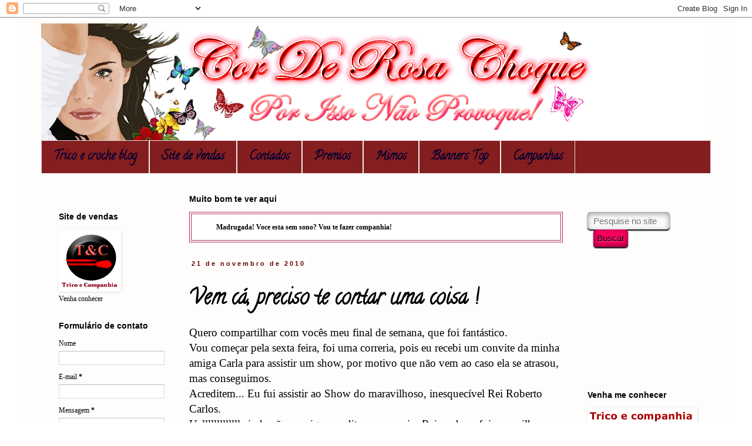

--- FILE ---
content_type: text/html; charset=UTF-8
request_url: http://corderosachoque22.blogspot.com/2010/11/vem-ca-preciso-te-contar-uma-coisa.html
body_size: 39303
content:
<!DOCTYPE html>
<html class='v2' dir='ltr' lang='pt-BR'>
<head>
<link href='https://www.blogger.com/static/v1/widgets/4128112664-css_bundle_v2.css' rel='stylesheet' type='text/css'/>
<meta content='width=1100' name='viewport'/>
<meta content='text/html; charset=UTF-8' http-equiv='Content-Type'/>
<meta content='blogger' name='generator'/>
<link href='http://corderosachoque22.blogspot.com/favicon.ico' rel='icon' type='image/x-icon'/>
<link href='http://corderosachoque22.blogspot.com/2010/11/vem-ca-preciso-te-contar-uma-coisa.html' rel='canonical'/>
<link rel="alternate" type="application/atom+xml" title="Cor de rosa choque - Atom" href="http://corderosachoque22.blogspot.com/feeds/posts/default" />
<link rel="alternate" type="application/rss+xml" title="Cor de rosa choque - RSS" href="http://corderosachoque22.blogspot.com/feeds/posts/default?alt=rss" />
<link rel="service.post" type="application/atom+xml" title="Cor de rosa choque - Atom" href="https://www.blogger.com/feeds/132103970756531791/posts/default" />

<link rel="alternate" type="application/atom+xml" title="Cor de rosa choque - Atom" href="http://corderosachoque22.blogspot.com/feeds/6778573013320408087/comments/default" />
<!--Can't find substitution for tag [blog.ieCssRetrofitLinks]-->
<link href='https://blogger.googleusercontent.com/img/b/R29vZ2xl/AVvXsEhOigG_hRoCJqjsdhAC9ECZtjXaZ45yCcVYSMa7WKOqQNIj32KFl710IH6VrcfgrB6JE1AmO-t-ViBTiI6t43A56Ejmhh1hx276UQMNkrtHnChiW75cJLKzpFOuf7sWGu2JuAIYVBjqkzM/s320/ROB.1019.8-1047.jpg' rel='image_src'/>
<meta content='http://corderosachoque22.blogspot.com/2010/11/vem-ca-preciso-te-contar-uma-coisa.html' property='og:url'/>
<meta content='Vem cá, preciso te contar uma coisa !' property='og:title'/>
<meta content='Um blog variado, noticias,receitas de trico e crochê, piada, textos políticos' property='og:description'/>
<meta content='https://blogger.googleusercontent.com/img/b/R29vZ2xl/AVvXsEhOigG_hRoCJqjsdhAC9ECZtjXaZ45yCcVYSMa7WKOqQNIj32KFl710IH6VrcfgrB6JE1AmO-t-ViBTiI6t43A56Ejmhh1hx276UQMNkrtHnChiW75cJLKzpFOuf7sWGu2JuAIYVBjqkzM/w1200-h630-p-k-no-nu/ROB.1019.8-1047.jpg' property='og:image'/>
<title>Cor de rosa choque: Vem cá, preciso te contar uma coisa !</title>
<style type='text/css'>@font-face{font-family:'Calligraffitti';font-style:normal;font-weight:400;font-display:swap;src:url(//fonts.gstatic.com/s/calligraffitti/v20/46k2lbT3XjDVqJw3DCmCFjE0vkFeOZdjppN_.woff2)format('woff2');unicode-range:U+0000-00FF,U+0131,U+0152-0153,U+02BB-02BC,U+02C6,U+02DA,U+02DC,U+0304,U+0308,U+0329,U+2000-206F,U+20AC,U+2122,U+2191,U+2193,U+2212,U+2215,U+FEFF,U+FFFD;}</style>
<style id='page-skin-1' type='text/css'><!--
/*
-----------------------------------------------
Blogger Template Style
Name:     Simple
Designer: Blogger
URL:      www.blogger.com
----------------------------------------------- */
/* Content
----------------------------------------------- */
body {
font: normal normal 12px Georgia, Utopia, 'Palatino Linotype', Palatino, serif;
color: #000000;
background: #ffffff none no-repeat scroll center center;
padding: 0 0 0 0;
}
html body .region-inner {
min-width: 0;
max-width: 100%;
width: auto;
}
h2 {
font-size: 22px;
}
a:link {
text-decoration:none;
color: #000066;
}
a:visited {
text-decoration:none;
color: #bb2186;
}
a:hover {
text-decoration:underline;
color: #000066;
}
.body-fauxcolumn-outer .fauxcolumn-inner {
background: transparent none repeat scroll top left;
_background-image: none;
}
.body-fauxcolumn-outer .cap-top {
position: absolute;
z-index: 1;
height: 400px;
width: 100%;
}
.body-fauxcolumn-outer .cap-top .cap-left {
width: 100%;
background: transparent none repeat-x scroll top left;
_background-image: none;
}
.content-outer {
-moz-box-shadow: 0 0 0 rgba(0, 0, 0, .15);
-webkit-box-shadow: 0 0 0 rgba(0, 0, 0, .15);
-goog-ms-box-shadow: 0 0 0 #333333;
box-shadow: 0 0 0 rgba(0, 0, 0, .15);
margin-bottom: 1px;
}
.content-inner {
padding: 10px 40px;
}
.content-inner {
background-color: #fffcfc;
}
/* Header
----------------------------------------------- */
.header-outer {
background: #ffffff none repeat-x scroll 0 -400px;
_background-image: none;
}
.Header h1 {
font: normal normal 40px 'Trebuchet MS',Trebuchet,Verdana,sans-serif;
color: #000000;
text-shadow: 0 0 0 rgba(0, 0, 0, .2);
}
.Header h1 a {
color: #000000;
}
.Header .description {
font-size: 18px;
color: #660000;
}
.header-inner .Header .titlewrapper {
padding: 22px 0;
}
.header-inner .Header .descriptionwrapper {
padding: 0 0;
}
/* Tabs
----------------------------------------------- */
.tabs-inner .section:first-child {
border-top: 0 solid #dddddd;
}
.tabs-inner .section:first-child ul {
margin-top: -1px;
border-top: 1px solid #dddddd;
border-left: 1px solid #dddddd;
border-right: 1px solid #dddddd;
}
.tabs-inner .widget ul {
background: #851e1e none repeat-x scroll 0 -800px;
_background-image: none;
border-bottom: 1px solid #dddddd;
margin-top: 0;
margin-left: -30px;
margin-right: -30px;
}
.tabs-inner .widget li a {
display: inline-block;
padding: .6em 1em;
font: normal bold 20px Calligraffitti;
color: #000033;
border-left: 1px solid #fffcfc;
border-right: 1px solid #dddddd;
}
.tabs-inner .widget li:first-child a {
border-left: none;
}
.tabs-inner .widget li.selected a, .tabs-inner .widget li a:hover {
color: #bb2186;
background-color: #bb2186;
text-decoration: none;
}
/* Columns
----------------------------------------------- */
.main-outer {
border-top: 0 solid transparent;
}
.fauxcolumn-left-outer .fauxcolumn-inner {
border-right: 1px solid transparent;
}
.fauxcolumn-right-outer .fauxcolumn-inner {
border-left: 1px solid transparent;
}
/* Headings
----------------------------------------------- */
div.widget > h2,
div.widget h2.title {
margin: 0 0 1em 0;
font: normal bold 14px Arial, Tahoma, Helvetica, FreeSans, sans-serif;
color: #000000;
}
/* Widgets
----------------------------------------------- */
.widget .zippy {
color: #000066;
text-shadow: 2px 2px 1px rgba(0, 0, 0, .1);
}
.widget .popular-posts ul {
list-style: none;
}
/* Posts
----------------------------------------------- */
h2.date-header {
font: normal bold 11px Arial, Tahoma, Helvetica, FreeSans, sans-serif;
}
.date-header span {
background-color: #ffffff;
color: #660000;
padding: 0.4em;
letter-spacing: 3px;
margin: inherit;
}
.main-inner {
padding-top: 35px;
padding-bottom: 65px;
}
.main-inner .column-center-inner {
padding: 0 0;
}
.main-inner .column-center-inner .section {
margin: 0 1em;
}
.post {
margin: 0 0 45px 0;
}
h3.post-title, .comments h4 {
font: normal bold 36px Calligraffitti;
margin: .75em 0 0;
}
.post-body {
font-size: 110%;
line-height: 1.4;
position: relative;
}
.post-body img, .post-body .tr-caption-container, .Profile img, .Image img,
.BlogList .item-thumbnail img {
padding: 2px;
background: #ffffff;
border: 1px solid #ffffff;
-moz-box-shadow: 1px 1px 5px rgba(0, 0, 0, .1);
-webkit-box-shadow: 1px 1px 5px rgba(0, 0, 0, .1);
box-shadow: 1px 1px 5px rgba(0, 0, 0, .1);
}
.post-body img, .post-body .tr-caption-container {
padding: 5px;
}
.post-body .tr-caption-container {
color: #000000;
}
.post-body .tr-caption-container img {
padding: 0;
background: transparent;
border: none;
-moz-box-shadow: 0 0 0 rgba(0, 0, 0, .1);
-webkit-box-shadow: 0 0 0 rgba(0, 0, 0, .1);
box-shadow: 0 0 0 rgba(0, 0, 0, .1);
}
.post-header {
margin: 0 0 1.5em;
line-height: 1.6;
font-size: 90%;
}
.post-footer {
margin: 20px -2px 0;
padding: 5px 10px;
color: #000000;
background-color: #eeeeee;
border-bottom: 1px solid #660000;
line-height: 1.6;
font-size: 90%;
}
#comments .comment-author {
padding-top: 1.5em;
border-top: 1px solid transparent;
background-position: 0 1.5em;
}
#comments .comment-author:first-child {
padding-top: 0;
border-top: none;
}
.avatar-image-container {
margin: .2em 0 0;
}
#comments .avatar-image-container img {
border: 1px solid #ffffff;
}
/* Comments
----------------------------------------------- */
.comments .comments-content .icon.blog-author {
background-repeat: no-repeat;
background-image: url([data-uri]);
}
.comments .comments-content .loadmore a {
border-top: 1px solid #000066;
border-bottom: 1px solid #000066;
}
.comments .comment-thread.inline-thread {
background-color: #eeeeee;
}
.comments .continue {
border-top: 2px solid #000066;
}
/* Accents
---------------------------------------------- */
.section-columns td.columns-cell {
border-left: 1px solid transparent;
}
.blog-pager {
background: transparent url(//www.blogblog.com/1kt/simple/paging_dot.png) repeat-x scroll top center;
}
.blog-pager-older-link, .home-link,
.blog-pager-newer-link {
background-color: #fffcfc;
padding: 5px;
}
.footer-outer {
border-top: 1px dashed #bbbbbb;
}
/* Mobile
----------------------------------------------- */
body.mobile  {
background-size: auto;
}
.mobile .body-fauxcolumn-outer {
background: transparent none repeat scroll top left;
}
.mobile .body-fauxcolumn-outer .cap-top {
background-size: 100% auto;
}
.mobile .content-outer {
-webkit-box-shadow: 0 0 3px rgba(0, 0, 0, .15);
box-shadow: 0 0 3px rgba(0, 0, 0, .15);
}
.mobile .tabs-inner .widget ul {
margin-left: 0;
margin-right: 0;
}
.mobile .post {
margin: 0;
}
.mobile .main-inner .column-center-inner .section {
margin: 0;
}
.mobile .date-header span {
padding: 0.1em 10px;
margin: 0 -10px;
}
.mobile h3.post-title {
margin: 0;
}
.mobile .blog-pager {
background: transparent none no-repeat scroll top center;
}
.mobile .footer-outer {
border-top: none;
}
.mobile .main-inner, .mobile .footer-inner {
background-color: #fffcfc;
}
.mobile-index-contents {
color: #000000;
}
.mobile-link-button {
background-color: #000066;
}
.mobile-link-button a:link, .mobile-link-button a:visited {
color: #ffffff;
}
.mobile .tabs-inner .section:first-child {
border-top: none;
}
.mobile .tabs-inner .PageList .widget-content {
background-color: #bb2186;
color: #bb2186;
border-top: 1px solid #dddddd;
border-bottom: 1px solid #dddddd;
}
.mobile .tabs-inner .PageList .widget-content .pagelist-arrow {
border-left: 1px solid #dddddd;
}

--></style>
<style id='template-skin-1' type='text/css'><!--
body {
min-width: 1220px;
}
.content-outer, .content-fauxcolumn-outer, .region-inner {
min-width: 1220px;
max-width: 1220px;
_width: 1220px;
}
.main-inner .columns {
padding-left: 240px;
padding-right: 240px;
}
.main-inner .fauxcolumn-center-outer {
left: 240px;
right: 240px;
/* IE6 does not respect left and right together */
_width: expression(this.parentNode.offsetWidth -
parseInt("240px") -
parseInt("240px") + 'px');
}
.main-inner .fauxcolumn-left-outer {
width: 240px;
}
.main-inner .fauxcolumn-right-outer {
width: 240px;
}
.main-inner .column-left-outer {
width: 240px;
right: 100%;
margin-left: -240px;
}
.main-inner .column-right-outer {
width: 240px;
margin-right: -240px;
}
#layout {
min-width: 0;
}
#layout .content-outer {
min-width: 0;
width: 800px;
}
#layout .region-inner {
min-width: 0;
width: auto;
}
body#layout div.add_widget {
padding: 8px;
}
body#layout div.add_widget a {
margin-left: 32px;
}
--></style>
<link href='https://www.blogger.com/dyn-css/authorization.css?targetBlogID=132103970756531791&amp;zx=425a5564-011a-44f2-94bc-2cb673a5793a' media='none' onload='if(media!=&#39;all&#39;)media=&#39;all&#39;' rel='stylesheet'/><noscript><link href='https://www.blogger.com/dyn-css/authorization.css?targetBlogID=132103970756531791&amp;zx=425a5564-011a-44f2-94bc-2cb673a5793a' rel='stylesheet'/></noscript>
<meta name='google-adsense-platform-account' content='ca-host-pub-1556223355139109'/>
<meta name='google-adsense-platform-domain' content='blogspot.com'/>

</head>
<body class='loading variant-simplysimple'>
<div class='navbar section' id='navbar' name='Navbar'><div class='widget Navbar' data-version='1' id='Navbar1'><script type="text/javascript">
    function setAttributeOnload(object, attribute, val) {
      if(window.addEventListener) {
        window.addEventListener('load',
          function(){ object[attribute] = val; }, false);
      } else {
        window.attachEvent('onload', function(){ object[attribute] = val; });
      }
    }
  </script>
<div id="navbar-iframe-container"></div>
<script type="text/javascript" src="https://apis.google.com/js/platform.js"></script>
<script type="text/javascript">
      gapi.load("gapi.iframes:gapi.iframes.style.bubble", function() {
        if (gapi.iframes && gapi.iframes.getContext) {
          gapi.iframes.getContext().openChild({
              url: 'https://www.blogger.com/navbar/132103970756531791?po\x3d6778573013320408087\x26origin\x3dhttp://corderosachoque22.blogspot.com',
              where: document.getElementById("navbar-iframe-container"),
              id: "navbar-iframe"
          });
        }
      });
    </script><script type="text/javascript">
(function() {
var script = document.createElement('script');
script.type = 'text/javascript';
script.src = '//pagead2.googlesyndication.com/pagead/js/google_top_exp.js';
var head = document.getElementsByTagName('head')[0];
if (head) {
head.appendChild(script);
}})();
</script>
</div></div>
<div class='body-fauxcolumns'>
<div class='fauxcolumn-outer body-fauxcolumn-outer'>
<div class='cap-top'>
<div class='cap-left'></div>
<div class='cap-right'></div>
</div>
<div class='fauxborder-left'>
<div class='fauxborder-right'></div>
<div class='fauxcolumn-inner'>
</div>
</div>
<div class='cap-bottom'>
<div class='cap-left'></div>
<div class='cap-right'></div>
</div>
</div>
</div>
<div class='content'>
<div class='content-fauxcolumns'>
<div class='fauxcolumn-outer content-fauxcolumn-outer'>
<div class='cap-top'>
<div class='cap-left'></div>
<div class='cap-right'></div>
</div>
<div class='fauxborder-left'>
<div class='fauxborder-right'></div>
<div class='fauxcolumn-inner'>
</div>
</div>
<div class='cap-bottom'>
<div class='cap-left'></div>
<div class='cap-right'></div>
</div>
</div>
</div>
<div class='content-outer'>
<div class='content-cap-top cap-top'>
<div class='cap-left'></div>
<div class='cap-right'></div>
</div>
<div class='fauxborder-left content-fauxborder-left'>
<div class='fauxborder-right content-fauxborder-right'></div>
<div class='content-inner'>
<header>
<div class='header-outer'>
<div class='header-cap-top cap-top'>
<div class='cap-left'></div>
<div class='cap-right'></div>
</div>
<div class='fauxborder-left header-fauxborder-left'>
<div class='fauxborder-right header-fauxborder-right'></div>
<div class='region-inner header-inner'>
<div class='header section' id='header' name='Cabeçalho'><div class='widget Header' data-version='1' id='Header1'>
<div id='header-inner'>
<a href='http://corderosachoque22.blogspot.com/' style='display: block'>
<img alt='Cor de rosa choque' height='200px; ' id='Header1_headerimg' src='https://blogger.googleusercontent.com/img/b/R29vZ2xl/AVvXsEgOUN9FJKdS59VeKxQR7IMfBtIcaT-WFAy6NeyM_0befzQR2Z-J2Sa5vBPBRnvHEzm1SLNjimrdJbtzjRwlc2pMIgy1XQHFIvqHgDS0EQ3Xt_dEKd236-to_3efBBy5EoY2nwM7g8BR0vA/s1600-r/cor3.png' style='display: block' width='1000px; '/>
</a>
</div>
</div></div>
</div>
</div>
<div class='header-cap-bottom cap-bottom'>
<div class='cap-left'></div>
<div class='cap-right'></div>
</div>
</div>
</header>
<div class='tabs-outer'>
<div class='tabs-cap-top cap-top'>
<div class='cap-left'></div>
<div class='cap-right'></div>
</div>
<div class='fauxborder-left tabs-fauxborder-left'>
<div class='fauxborder-right tabs-fauxborder-right'></div>
<div class='region-inner tabs-inner'>
<div class='tabs section' id='crosscol' name='Entre colunas'><div class='widget LinkList' data-version='1' id='LinkList3'>
<h2>barras</h2>
<div class='widget-content'>
<ul>
<li><a href='http://lojatricoecompanhia.blogspot.com.br/'>Trico e croche blog</a></li>
<li><a href='http://tricoecompanhia.loja2.com.br/'>Site de vendas</a></li>
<li><a href='http://meuscontadosrosa.blogspot.com/'>Contados</a></li>
<li><a href='http://vamosparticipar.blogspot.com/'>Premios</a></li>
<li><a href='http://mimosecarinhosrosa.blogspot.com/'>Mimos</a></li>
<li><a href='http://bannersdosamigos.blogspot.com/'>Banners Top</a></li>
<li><a href='http://campanhasqueparticipo.blogspot.com/'>Campanhas</a></li>
</ul>
<div class='clear'></div>
</div>
</div></div>
<div class='tabs no-items section' id='crosscol-overflow' name='Cross-Column 2'></div>
</div>
</div>
<div class='tabs-cap-bottom cap-bottom'>
<div class='cap-left'></div>
<div class='cap-right'></div>
</div>
</div>
<div class='main-outer'>
<div class='main-cap-top cap-top'>
<div class='cap-left'></div>
<div class='cap-right'></div>
</div>
<div class='fauxborder-left main-fauxborder-left'>
<div class='fauxborder-right main-fauxborder-right'></div>
<div class='region-inner main-inner'>
<div class='columns fauxcolumns'>
<div class='fauxcolumn-outer fauxcolumn-center-outer'>
<div class='cap-top'>
<div class='cap-left'></div>
<div class='cap-right'></div>
</div>
<div class='fauxborder-left'>
<div class='fauxborder-right'></div>
<div class='fauxcolumn-inner'>
</div>
</div>
<div class='cap-bottom'>
<div class='cap-left'></div>
<div class='cap-right'></div>
</div>
</div>
<div class='fauxcolumn-outer fauxcolumn-left-outer'>
<div class='cap-top'>
<div class='cap-left'></div>
<div class='cap-right'></div>
</div>
<div class='fauxborder-left'>
<div class='fauxborder-right'></div>
<div class='fauxcolumn-inner'>
</div>
</div>
<div class='cap-bottom'>
<div class='cap-left'></div>
<div class='cap-right'></div>
</div>
</div>
<div class='fauxcolumn-outer fauxcolumn-right-outer'>
<div class='cap-top'>
<div class='cap-left'></div>
<div class='cap-right'></div>
</div>
<div class='fauxborder-left'>
<div class='fauxborder-right'></div>
<div class='fauxcolumn-inner'>
</div>
</div>
<div class='cap-bottom'>
<div class='cap-left'></div>
<div class='cap-right'></div>
</div>
</div>
<!-- corrects IE6 width calculation -->
<div class='columns-inner'>
<div class='column-center-outer'>
<div class='column-center-inner'>
<div class='main section' id='main' name='Principal'><div class='widget HTML' data-version='1' id='HTML29'>
<h2 class='title'>Muito bom te ver aqui</h2>
<div class='widget-content'>
<span style="font-weight:bold;"><div style="width: ;padding: 2px;border: 4px double #B03060;background-color: #ffffff;">
<script language="JavaScript">
<!--
document.write("<dl><dd>")
day = new Date()
hr = day.getHours()
if ((hr==1)||(hr==2)||(hr==3)||(hr==4) || (hr==5))

document.write("Madrugada! Voce esta sem sono? Vou te fazer companhia!") 

if (((hr==6) || (hr==7) || (hr==8) || (hr==9) || (hr==10))

|| (hr==11)) document.write("Bom dia! Que seu dia seja lindo!")
if (hr==12) document.write(" Meio do dia&#8230; Que fome, vamos almoçar?")
if ((hr==13) || ((hr==14) || (hr==15) || (hr==16)) || (hr==17)) document.write("Nossa, o dia tá correndo,o tempo passa quando estamos nos divertindo!")
if ((hr==18) || (hr==19)) document.write("Que bom te ver aqui ,um lindo final de tarde.")
if ((hr==20) || (hr==21) || (hr==22)) document.write("Boa Noite! espero que seu dia tenha sido bom! ")
if (hr==23) document.write(" Ja e quase meia noite,o amanhã logo chegar!")
if (hr==0) document.write("Meia-noite!bateu o sono,vou dormir , boa noite!  ")
document.write("</dl>")
//--->
</script></div></span>
</div>
<div class='clear'></div>
</div><div class='widget Blog' data-version='1' id='Blog1'>
<div class='blog-posts hfeed'>

          <div class="date-outer">
        
<h2 class='date-header'><span>21 de novembro de 2010</span></h2>

          <div class="date-posts">
        
<div class='post-outer'>
<div class='post hentry uncustomized-post-template' itemprop='blogPost' itemscope='itemscope' itemtype='http://schema.org/BlogPosting'>
<meta content='https://blogger.googleusercontent.com/img/b/R29vZ2xl/AVvXsEhOigG_hRoCJqjsdhAC9ECZtjXaZ45yCcVYSMa7WKOqQNIj32KFl710IH6VrcfgrB6JE1AmO-t-ViBTiI6t43A56Ejmhh1hx276UQMNkrtHnChiW75cJLKzpFOuf7sWGu2JuAIYVBjqkzM/s320/ROB.1019.8-1047.jpg' itemprop='image_url'/>
<meta content='132103970756531791' itemprop='blogId'/>
<meta content='6778573013320408087' itemprop='postId'/>
<a name='6778573013320408087'></a>
<h3 class='post-title entry-title' itemprop='name'>
Vem cá, preciso te contar uma coisa !
</h3>
<div class='post-header'>
<div class='post-header-line-1'></div>
</div>
<div class='post-body entry-content' id='post-body-6778573013320408087' itemprop='description articleBody'>
<!--[if gte mso 9]><xml>  <o:OfficeDocumentSettings>   <o:AllowPNG/>  </o:OfficeDocumentSettings> </xml><![endif]--><!--[if gte mso 9]><xml>  <w:WordDocument>   <w:View>Normal</w:View>   <w:Zoom>0</w:Zoom>   <w:TrackMoves/>   <w:TrackFormatting/>   <w:HyphenationZone>21</w:HyphenationZone>   <w:PunctuationKerning/>   <w:ValidateAgainstSchemas/>   <w:SaveIfXMLInvalid>false</w:SaveIfXMLInvalid>   <w:IgnoreMixedContent>false</w:IgnoreMixedContent>   <w:AlwaysShowPlaceholderText>false</w:AlwaysShowPlaceholderText>   <w:DoNotPromoteQF/>   <w:LidThemeOther>PT-BR</w:LidThemeOther>   <w:LidThemeAsian>X-NONE</w:LidThemeAsian>   <w:LidThemeComplexScript>X-NONE</w:LidThemeComplexScript>   <w:Compatibility>    <w:BreakWrappedTables/>    <w:SnapToGridInCell/>    <w:WrapTextWithPunct/>    <w:UseAsianBreakRules/>    <w:DontGrowAutofit/>    <w:SplitPgBreakAndParaMark/>    <w:EnableOpenTypeKerning/>    <w:DontFlipMirrorIndents/>    <w:OverrideTableStyleHps/>   </w:Compatibility>   <m:mathPr>    <m:mathFont m:val="Cambria Math"/>    <m:brkBin m:val="before"/>    <m:brkBinSub m:val="&#45;-"/>    <m:smallFrac m:val="off"/>    <m:dispDef/>    <m:lMargin m:val="0"/>    <m:rMargin m:val="0"/>    <m:defJc m:val="centerGroup"/>    <m:wrapIndent m:val="1440"/>    <m:intLim m:val="subSup"/>    <m:naryLim m:val="undOvr"/>   </m:mathPr></w:WordDocument> </xml><![endif]--><!--[if gte mso 9]><xml>  <w:LatentStyles DefLockedState="false" DefUnhideWhenUsed="true"
  DefSemiHidden="true" DefQFormat="false" DefPriority="99"
  LatentStyleCount="267">   <w:LsdException Locked="false" Priority="0" SemiHidden="false"
   UnhideWhenUsed="false" QFormat="true" Name="Normal"/>   <w:LsdException Locked="false" Priority="9" SemiHidden="false"
   UnhideWhenUsed="false" QFormat="true" Name="heading 1"/>   <w:LsdException Locked="false" Priority="9" QFormat="true" Name="heading 2"/>   <w:LsdException Locked="false" Priority="9" QFormat="true" Name="heading 3"/>   <w:LsdException Locked="false" Priority="9" QFormat="true" Name="heading 4"/>   <w:LsdException Locked="false" Priority="9" QFormat="true" Name="heading 5"/>   <w:LsdException Locked="false" Priority="9" QFormat="true" Name="heading 6"/>   <w:LsdException Locked="false" Priority="9" QFormat="true" Name="heading 7"/>   <w:LsdException Locked="false" Priority="9" QFormat="true" Name="heading 8"/>   <w:LsdException Locked="false" Priority="9" QFormat="true" Name="heading 9"/>   <w:LsdException Locked="false" Priority="39" Name="toc 1"/>   <w:LsdException Locked="false" Priority="39" Name="toc 2"/>   <w:LsdException Locked="false" Priority="39" Name="toc 3"/>   <w:LsdException Locked="false" Priority="39" Name="toc 4"/>   <w:LsdException Locked="false" Priority="39" Name="toc 5"/>   <w:LsdException Locked="false" Priority="39" Name="toc 6"/>   <w:LsdException Locked="false" Priority="39" Name="toc 7"/>   <w:LsdException Locked="false" Priority="39" Name="toc 8"/>   <w:LsdException Locked="false" Priority="39" Name="toc 9"/>   <w:LsdException Locked="false" Priority="35" QFormat="true" Name="caption"/>   <w:LsdException Locked="false" Priority="10" SemiHidden="false"
   UnhideWhenUsed="false" QFormat="true" Name="Title"/>   <w:LsdException Locked="false" Priority="1" Name="Default Paragraph Font"/>   <w:LsdException Locked="false" Priority="11" SemiHidden="false"
   UnhideWhenUsed="false" QFormat="true" Name="Subtitle"/>   <w:LsdException Locked="false" Priority="22" SemiHidden="false"
   UnhideWhenUsed="false" QFormat="true" Name="Strong"/>   <w:LsdException Locked="false" Priority="20" SemiHidden="false"
   UnhideWhenUsed="false" QFormat="true" Name="Emphasis"/>   <w:LsdException Locked="false" Priority="59" SemiHidden="false"
   UnhideWhenUsed="false" Name="Table Grid"/>   <w:LsdException Locked="false" UnhideWhenUsed="false" Name="Placeholder Text"/>   <w:LsdException Locked="false" Priority="1" SemiHidden="false"
   UnhideWhenUsed="false" QFormat="true" Name="No Spacing"/>   <w:LsdException Locked="false" Priority="60" SemiHidden="false"
   UnhideWhenUsed="false" Name="Light Shading"/>   <w:LsdException Locked="false" Priority="61" SemiHidden="false"
   UnhideWhenUsed="false" Name="Light List"/>   <w:LsdException Locked="false" Priority="62" SemiHidden="false"
   UnhideWhenUsed="false" Name="Light Grid"/>   <w:LsdException Locked="false" Priority="63" SemiHidden="false"
   UnhideWhenUsed="false" Name="Medium Shading 1"/>   <w:LsdException Locked="false" Priority="64" SemiHidden="false"
   UnhideWhenUsed="false" Name="Medium Shading 2"/>   <w:LsdException Locked="false" Priority="65" SemiHidden="false"
   UnhideWhenUsed="false" Name="Medium List 1"/>   <w:LsdException Locked="false" Priority="66" SemiHidden="false"
   UnhideWhenUsed="false" Name="Medium List 2"/>   <w:LsdException Locked="false" Priority="67" SemiHidden="false"
   UnhideWhenUsed="false" Name="Medium Grid 1"/>   <w:LsdException Locked="false" Priority="68" SemiHidden="false"
   UnhideWhenUsed="false" Name="Medium Grid 2"/>   <w:LsdException Locked="false" Priority="69" SemiHidden="false"
   UnhideWhenUsed="false" Name="Medium Grid 3"/>   <w:LsdException Locked="false" Priority="70" SemiHidden="false"
   UnhideWhenUsed="false" Name="Dark List"/>   <w:LsdException Locked="false" Priority="71" SemiHidden="false"
   UnhideWhenUsed="false" Name="Colorful Shading"/>   <w:LsdException Locked="false" Priority="72" SemiHidden="false"
   UnhideWhenUsed="false" Name="Colorful List"/>   <w:LsdException Locked="false" Priority="73" SemiHidden="false"
   UnhideWhenUsed="false" Name="Colorful Grid"/>   <w:LsdException Locked="false" Priority="60" SemiHidden="false"
   UnhideWhenUsed="false" Name="Light Shading Accent 1"/>   <w:LsdException Locked="false" Priority="61" SemiHidden="false"
   UnhideWhenUsed="false" Name="Light List Accent 1"/>   <w:LsdException Locked="false" Priority="62" SemiHidden="false"
   UnhideWhenUsed="false" Name="Light Grid Accent 1"/>   <w:LsdException Locked="false" Priority="63" SemiHidden="false"
   UnhideWhenUsed="false" Name="Medium Shading 1 Accent 1"/>   <w:LsdException Locked="false" Priority="64" SemiHidden="false"
   UnhideWhenUsed="false" Name="Medium Shading 2 Accent 1"/>   <w:LsdException Locked="false" Priority="65" SemiHidden="false"
   UnhideWhenUsed="false" Name="Medium List 1 Accent 1"/>   <w:LsdException Locked="false" UnhideWhenUsed="false" Name="Revision"/>   <w:LsdException Locked="false" Priority="34" SemiHidden="false"
   UnhideWhenUsed="false" QFormat="true" Name="List Paragraph"/>   <w:LsdException Locked="false" Priority="29" SemiHidden="false"
   UnhideWhenUsed="false" QFormat="true" Name="Quote"/>   <w:LsdException Locked="false" Priority="30" SemiHidden="false"
   UnhideWhenUsed="false" QFormat="true" Name="Intense Quote"/>   <w:LsdException Locked="false" Priority="66" SemiHidden="false"
   UnhideWhenUsed="false" Name="Medium List 2 Accent 1"/>   <w:LsdException Locked="false" Priority="67" SemiHidden="false"
   UnhideWhenUsed="false" Name="Medium Grid 1 Accent 1"/>   <w:LsdException Locked="false" Priority="68" SemiHidden="false"
   UnhideWhenUsed="false" Name="Medium Grid 2 Accent 1"/>   <w:LsdException Locked="false" Priority="69" SemiHidden="false"
   UnhideWhenUsed="false" Name="Medium Grid 3 Accent 1"/>   <w:LsdException Locked="false" Priority="70" SemiHidden="false"
   UnhideWhenUsed="false" Name="Dark List Accent 1"/>   <w:LsdException Locked="false" Priority="71" SemiHidden="false"
   UnhideWhenUsed="false" Name="Colorful Shading Accent 1"/>   <w:LsdException Locked="false" Priority="72" SemiHidden="false"
   UnhideWhenUsed="false" Name="Colorful List Accent 1"/>   <w:LsdException Locked="false" Priority="73" SemiHidden="false"
   UnhideWhenUsed="false" Name="Colorful Grid Accent 1"/>   <w:LsdException Locked="false" Priority="60" SemiHidden="false"
   UnhideWhenUsed="false" Name="Light Shading Accent 2"/>   <w:LsdException Locked="false" Priority="61" SemiHidden="false"
   UnhideWhenUsed="false" Name="Light List Accent 2"/>   <w:LsdException Locked="false" Priority="62" SemiHidden="false"
   UnhideWhenUsed="false" Name="Light Grid Accent 2"/>   <w:LsdException Locked="false" Priority="63" SemiHidden="false"
   UnhideWhenUsed="false" Name="Medium Shading 1 Accent 2"/>   <w:LsdException Locked="false" Priority="64" SemiHidden="false"
   UnhideWhenUsed="false" Name="Medium Shading 2 Accent 2"/>   <w:LsdException Locked="false" Priority="65" SemiHidden="false"
   UnhideWhenUsed="false" Name="Medium List 1 Accent 2"/>   <w:LsdException Locked="false" Priority="66" SemiHidden="false"
   UnhideWhenUsed="false" Name="Medium List 2 Accent 2"/>   <w:LsdException Locked="false" Priority="67" SemiHidden="false"
   UnhideWhenUsed="false" Name="Medium Grid 1 Accent 2"/>   <w:LsdException Locked="false" Priority="68" SemiHidden="false"
   UnhideWhenUsed="false" Name="Medium Grid 2 Accent 2"/>   <w:LsdException Locked="false" Priority="69" SemiHidden="false"
   UnhideWhenUsed="false" Name="Medium Grid 3 Accent 2"/>   <w:LsdException Locked="false" Priority="70" SemiHidden="false"
   UnhideWhenUsed="false" Name="Dark List Accent 2"/>   <w:LsdException Locked="false" Priority="71" SemiHidden="false"
   UnhideWhenUsed="false" Name="Colorful Shading Accent 2"/>   <w:LsdException Locked="false" Priority="72" SemiHidden="false"
   UnhideWhenUsed="false" Name="Colorful List Accent 2"/>   <w:LsdException Locked="false" Priority="73" SemiHidden="false"
   UnhideWhenUsed="false" Name="Colorful Grid Accent 2"/>   <w:LsdException Locked="false" Priority="60" SemiHidden="false"
   UnhideWhenUsed="false" Name="Light Shading Accent 3"/>   <w:LsdException Locked="false" Priority="61" SemiHidden="false"
   UnhideWhenUsed="false" Name="Light List Accent 3"/>   <w:LsdException Locked="false" Priority="62" SemiHidden="false"
   UnhideWhenUsed="false" Name="Light Grid Accent 3"/>   <w:LsdException Locked="false" Priority="63" SemiHidden="false"
   UnhideWhenUsed="false" Name="Medium Shading 1 Accent 3"/>   <w:LsdException Locked="false" Priority="64" SemiHidden="false"
   UnhideWhenUsed="false" Name="Medium Shading 2 Accent 3"/>   <w:LsdException Locked="false" Priority="65" SemiHidden="false"
   UnhideWhenUsed="false" Name="Medium List 1 Accent 3"/>   <w:LsdException Locked="false" Priority="66" SemiHidden="false"
   UnhideWhenUsed="false" Name="Medium List 2 Accent 3"/>   <w:LsdException Locked="false" Priority="67" SemiHidden="false"
   UnhideWhenUsed="false" Name="Medium Grid 1 Accent 3"/>   <w:LsdException Locked="false" Priority="68" SemiHidden="false"
   UnhideWhenUsed="false" Name="Medium Grid 2 Accent 3"/>   <w:LsdException Locked="false" Priority="69" SemiHidden="false"
   UnhideWhenUsed="false" Name="Medium Grid 3 Accent 3"/>   <w:LsdException Locked="false" Priority="70" SemiHidden="false"
   UnhideWhenUsed="false" Name="Dark List Accent 3"/>   <w:LsdException Locked="false" Priority="71" SemiHidden="false"
   UnhideWhenUsed="false" Name="Colorful Shading Accent 3"/>   <w:LsdException Locked="false" Priority="72" SemiHidden="false"
   UnhideWhenUsed="false" Name="Colorful List Accent 3"/>   <w:LsdException Locked="false" Priority="73" SemiHidden="false"
   UnhideWhenUsed="false" Name="Colorful Grid Accent 3"/>   <w:LsdException Locked="false" Priority="60" SemiHidden="false"
   UnhideWhenUsed="false" Name="Light Shading Accent 4"/>   <w:LsdException Locked="false" Priority="61" SemiHidden="false"
   UnhideWhenUsed="false" Name="Light List Accent 4"/>   <w:LsdException Locked="false" Priority="62" SemiHidden="false"
   UnhideWhenUsed="false" Name="Light Grid Accent 4"/>   <w:LsdException Locked="false" Priority="63" SemiHidden="false"
   UnhideWhenUsed="false" Name="Medium Shading 1 Accent 4"/>   <w:LsdException Locked="false" Priority="64" SemiHidden="false"
   UnhideWhenUsed="false" Name="Medium Shading 2 Accent 4"/>   <w:LsdException Locked="false" Priority="65" SemiHidden="false"
   UnhideWhenUsed="false" Name="Medium List 1 Accent 4"/>   <w:LsdException Locked="false" Priority="66" SemiHidden="false"
   UnhideWhenUsed="false" Name="Medium List 2 Accent 4"/>   <w:LsdException Locked="false" Priority="67" SemiHidden="false"
   UnhideWhenUsed="false" Name="Medium Grid 1 Accent 4"/>   <w:LsdException Locked="false" Priority="68" SemiHidden="false"
   UnhideWhenUsed="false" Name="Medium Grid 2 Accent 4"/>   <w:LsdException Locked="false" Priority="69" SemiHidden="false"
   UnhideWhenUsed="false" Name="Medium Grid 3 Accent 4"/>   <w:LsdException Locked="false" Priority="70" SemiHidden="false"
   UnhideWhenUsed="false" Name="Dark List Accent 4"/>   <w:LsdException Locked="false" Priority="71" SemiHidden="false"
   UnhideWhenUsed="false" Name="Colorful Shading Accent 4"/>   <w:LsdException Locked="false" Priority="72" SemiHidden="false"
   UnhideWhenUsed="false" Name="Colorful List Accent 4"/>   <w:LsdException Locked="false" Priority="73" SemiHidden="false"
   UnhideWhenUsed="false" Name="Colorful Grid Accent 4"/>   <w:LsdException Locked="false" Priority="60" SemiHidden="false"
   UnhideWhenUsed="false" Name="Light Shading Accent 5"/>   <w:LsdException Locked="false" Priority="61" SemiHidden="false"
   UnhideWhenUsed="false" Name="Light List Accent 5"/>   <w:LsdException Locked="false" Priority="62" SemiHidden="false"
   UnhideWhenUsed="false" Name="Light Grid Accent 5"/>   <w:LsdException Locked="false" Priority="63" SemiHidden="false"
   UnhideWhenUsed="false" Name="Medium Shading 1 Accent 5"/>   <w:LsdException Locked="false" Priority="64" SemiHidden="false"
   UnhideWhenUsed="false" Name="Medium Shading 2 Accent 5"/>   <w:LsdException Locked="false" Priority="65" SemiHidden="false"
   UnhideWhenUsed="false" Name="Medium List 1 Accent 5"/>   <w:LsdException Locked="false" Priority="66" SemiHidden="false"
   UnhideWhenUsed="false" Name="Medium List 2 Accent 5"/>   <w:LsdException Locked="false" Priority="67" SemiHidden="false"
   UnhideWhenUsed="false" Name="Medium Grid 1 Accent 5"/>   <w:LsdException Locked="false" Priority="68" SemiHidden="false"
   UnhideWhenUsed="false" Name="Medium Grid 2 Accent 5"/>   <w:LsdException Locked="false" Priority="69" SemiHidden="false"
   UnhideWhenUsed="false" Name="Medium Grid 3 Accent 5"/>   <w:LsdException Locked="false" Priority="70" SemiHidden="false"
   UnhideWhenUsed="false" Name="Dark List Accent 5"/>   <w:LsdException Locked="false" Priority="71" SemiHidden="false"
   UnhideWhenUsed="false" Name="Colorful Shading Accent 5"/>   <w:LsdException Locked="false" Priority="72" SemiHidden="false"
   UnhideWhenUsed="false" Name="Colorful List Accent 5"/>   <w:LsdException Locked="false" Priority="73" SemiHidden="false"
   UnhideWhenUsed="false" Name="Colorful Grid Accent 5"/>   <w:LsdException Locked="false" Priority="60" SemiHidden="false"
   UnhideWhenUsed="false" Name="Light Shading Accent 6"/>   <w:LsdException Locked="false" Priority="61" SemiHidden="false"
   UnhideWhenUsed="false" Name="Light List Accent 6"/>   <w:LsdException Locked="false" Priority="62" SemiHidden="false"
   UnhideWhenUsed="false" Name="Light Grid Accent 6"/>   <w:LsdException Locked="false" Priority="63" SemiHidden="false"
   UnhideWhenUsed="false" Name="Medium Shading 1 Accent 6"/>   <w:LsdException Locked="false" Priority="64" SemiHidden="false"
   UnhideWhenUsed="false" Name="Medium Shading 2 Accent 6"/>   <w:LsdException Locked="false" Priority="65" SemiHidden="false"
   UnhideWhenUsed="false" Name="Medium List 1 Accent 6"/>   <w:LsdException Locked="false" Priority="66" SemiHidden="false"
   UnhideWhenUsed="false" Name="Medium List 2 Accent 6"/>   <w:LsdException Locked="false" Priority="67" SemiHidden="false"
   UnhideWhenUsed="false" Name="Medium Grid 1 Accent 6"/>   <w:LsdException Locked="false" Priority="68" SemiHidden="false"
   UnhideWhenUsed="false" Name="Medium Grid 2 Accent 6"/>   <w:LsdException Locked="false" Priority="69" SemiHidden="false"
   UnhideWhenUsed="false" Name="Medium Grid 3 Accent 6"/>   <w:LsdException Locked="false" Priority="70" SemiHidden="false"
   UnhideWhenUsed="false" Name="Dark List Accent 6"/>   <w:LsdException Locked="false" Priority="71" SemiHidden="false"
   UnhideWhenUsed="false" Name="Colorful Shading Accent 6"/>   <w:LsdException Locked="false" Priority="72" SemiHidden="false"
   UnhideWhenUsed="false" Name="Colorful List Accent 6"/>   <w:LsdException Locked="false" Priority="73" SemiHidden="false"
   UnhideWhenUsed="false" Name="Colorful Grid Accent 6"/>   <w:LsdException Locked="false" Priority="19" SemiHidden="false"
   UnhideWhenUsed="false" QFormat="true" Name="Subtle Emphasis"/>   <w:LsdException Locked="false" Priority="21" SemiHidden="false"
   UnhideWhenUsed="false" QFormat="true" Name="Intense Emphasis"/>   <w:LsdException Locked="false" Priority="31" SemiHidden="false"
   UnhideWhenUsed="false" QFormat="true" Name="Subtle Reference"/>   <w:LsdException Locked="false" Priority="32" SemiHidden="false"
   UnhideWhenUsed="false" QFormat="true" Name="Intense Reference"/>   <w:LsdException Locked="false" Priority="33" SemiHidden="false"
   UnhideWhenUsed="false" QFormat="true" Name="Book Title"/>   <w:LsdException Locked="false" Priority="37" Name="Bibliography"/>   <w:LsdException Locked="false" Priority="39" QFormat="true" Name="TOC Heading"/>  </w:LatentStyles> </xml><![endif]--><!--[if gte mso 10]> <style>
 /* Style Definitions */
 table.MsoNormalTable
 {mso-style-name:"Tabela normal";
 mso-tstyle-rowband-size:0;
 mso-tstyle-colband-size:0;
 mso-style-noshow:yes;
 mso-style-priority:99;
 mso-style-parent:"";
 mso-padding-alt:0cm 5.4pt 0cm 5.4pt;
 mso-para-margin-top:0cm;
 mso-para-margin-right:0cm;
 mso-para-margin-bottom:10.0pt;
 mso-para-margin-left:0cm;
 line-height:115%;
 mso-pagination:widow-orphan;
 font-size:11.0pt;
 font-family:"Calibri","sans-serif";
 mso-ascii-font-family:Calibri;
 mso-ascii-theme-font:minor-latin;
 mso-hansi-font-family:Calibri;
 mso-hansi-theme-font:minor-latin;
 mso-bidi-font-family:"Times New Roman";
 mso-bidi-theme-font:minor-bidi;
 mso-fareast-language:EN-US;}
</style> <![endif]-->  <div class="MsoNoSpacing"><span></span><span style="font-size: 14pt;">Quero compartilhar com vocês meu final de semana, que foi fantástico.</span></div><div class="MsoNoSpacing"><span style="font-size: 14pt;">Vou começar pela sexta feira, foi uma correria, pois eu recebi um convite da minha amiga Carla para assistir um show, por motivo que não vem ao caso ela se atrasou, mas conseguimos. <span>&nbsp;</span></span></div><div class="MsoNoSpacing"><span style="font-size: 14pt;">Acreditem... Eu fui assistir ao Show do maravilhoso, inesquecível Rei Roberto Carlos.</span></div><div class="MsoNoSpacing"><span style="font-size: 14pt;">Ualllllllllllll ainda não consigo acreditar que eu vi o Rei, o show foi maravilhoso.</span></div><div class="MsoNoSpacing"><span class="linkdemateria"><span style="font-size: 14pt;">Todo de branco, </span></span><strong><span style="font-family: &quot;Calibri&quot;,&quot;sans-serif&quot;; font-size: 14pt;">Roberto Carlos</span></strong><span class="linkdemateria"><span style="font-size: 14pt;"> no Credicard Hall, em São Paulo, um show romântico e repleto de sucessos do rei. </span></span><span style="font-size: 14pt;"></span></div><div class="MsoNoSpacing"><strong><span style="font-family: &quot;Calibri&quot;,&quot;sans-serif&quot;; font-size: 14pt;">Roberto Carlos</span></strong><span style="font-size: 14pt;"> estava bem descontraído e com ares de sedutor, como sempre ele levou a loucura todas às fãs (inclusive eu e claro rsrs).</span></div><div class="MsoNoSpacing"><span style="font-size: 14pt;"><span>&nbsp;</span>&nbsp;</span></div><div class="separator" style="clear: both; text-align: center;"><a href="https://blogger.googleusercontent.com/img/b/R29vZ2xl/AVvXsEhOigG_hRoCJqjsdhAC9ECZtjXaZ45yCcVYSMa7WKOqQNIj32KFl710IH6VrcfgrB6JE1AmO-t-ViBTiI6t43A56Ejmhh1hx276UQMNkrtHnChiW75cJLKzpFOuf7sWGu2JuAIYVBjqkzM/s1600/ROB.1019.8-1047.jpg" imageanchor="1" style="margin-left: 1em; margin-right: 1em;"><img border="0" height="212" src="https://blogger.googleusercontent.com/img/b/R29vZ2xl/AVvXsEhOigG_hRoCJqjsdhAC9ECZtjXaZ45yCcVYSMa7WKOqQNIj32KFl710IH6VrcfgrB6JE1AmO-t-ViBTiI6t43A56Ejmhh1hx276UQMNkrtHnChiW75cJLKzpFOuf7sWGu2JuAIYVBjqkzM/s320/ROB.1019.8-1047.jpg" width="320" /></a></div><div class="MsoNoSpacing"><br />
</div><div class="MsoNoSpacing"><span style="font-size: 14pt;">No final do Show, Roberto entregou as famosas rosas ao publico, a orquestra ainda tocava a musica quando eu comecei a tirar algumas fotos , quando surgiu do meu lado uma senhora que aparentava ter uns 70 anos , ela simplesmente começos a gritar &#8220;Roberto eu te amoooo, eu te amo&#8221; e começou a pular e gritar, de repente uma pessoa começou a puxa-la pelo braço, era sua filha que estava quase em pânico com a atitude da mãe, ela disse &#8220;calma mãe , vamos embora e show já terminou , vamos&#8221; e a senhora a olhou com um olhar triste de quem não estava acreditando no que a filha dizia, eu queria puxar a Senhora e dizer a filha para que ela deixasse a mãe curtir, mas passando algum tempo eu entendia a atitude da filha, acho que ela nunca tinha visto a mãe assim rsrs Roberto causa isso. <span>&nbsp;</span></span></div><div class="MsoNoSpacing"><br />
</div><div class="separator" style="clear: both; text-align: center;"><a href="https://blogger.googleusercontent.com/img/b/R29vZ2xl/AVvXsEjr9aJATQghUlLKGjolo683KLmbVbjABbz_tjAdC9IQRP59nE5ZV68KVfMjxLJr1XEfgLBmt0A9mfIhzkYYRfo0PfuCIWAxk7ggvkF5YtZYEJqqDBHafLXREIMYD7kIyyUjg7UJqEgZPDk/s1600/Harry-7a.jpg" imageanchor="1" style="margin-left: 1em; margin-right: 1em;"><img border="0" height="212" src="https://blogger.googleusercontent.com/img/b/R29vZ2xl/AVvXsEjr9aJATQghUlLKGjolo683KLmbVbjABbz_tjAdC9IQRP59nE5ZV68KVfMjxLJr1XEfgLBmt0A9mfIhzkYYRfo0PfuCIWAxk7ggvkF5YtZYEJqqDBHafLXREIMYD7kIyyUjg7UJqEgZPDk/s320/Harry-7a.jpg" width="320" /></a></div><div class="MsoNoSpacing"><span style="font-size: 14pt;"><span><br />
</span></span></div><div class="MsoNoSpacing"><br />
</div><div class="MsoNoSpacing"><span style="font-size: 14pt;">No sábado foi ao shopping e acabei assistindo &#8220;<b>Harry Potter e as Relíquias da Morte</b>&#8221;, você vai me perguntar se foi bom? Bem eu sou apaixonada por Harry Potter, por tanto eu acho que esse filme foi maravilhoso, ri e chorei (e claro escondida do meu marido que estava comigo rsr) alias todos seus filmes foram o máximo, estou louca para assistir o ultimo que será em Julho 2011.</span></div><br />
<br />
<br />
<a href="http://www.mylivesignature.com/" target="_blank"><img src="http://signatures.mylivesignature.com/54487/340/629584642413F4FCAB3A5D31A8AD8DB8.png" style="background: none repeat scroll 0% 0% transparent; border: 0pt none ! important;" /></a>
<div style='clear: both;'></div>
</div>
<div class='post-footer'>
<div class='post-footer-line post-footer-line-1'>
<span class='post-author vcard'>
Postado por
<span class='fn' itemprop='author' itemscope='itemscope' itemtype='http://schema.org/Person'>
<meta content='https://www.blogger.com/profile/12065180297083951655' itemprop='url'/>
<a class='g-profile' href='https://www.blogger.com/profile/12065180297083951655' rel='author' title='author profile'>
<span itemprop='name'>Lidia Ferreira</span>
</a>
</span>
</span>
<span class='post-timestamp'>
às
<meta content='http://corderosachoque22.blogspot.com/2010/11/vem-ca-preciso-te-contar-uma-coisa.html' itemprop='url'/>
<a class='timestamp-link' href='http://corderosachoque22.blogspot.com/2010/11/vem-ca-preciso-te-contar-uma-coisa.html' rel='bookmark' title='permanent link'><abbr class='published' itemprop='datePublished' title='2010-11-21T18:55:00-02:00'>18:55</abbr></a>
</span>
<span class='post-comment-link'>
</span>
<span class='post-icons'>
<span class='item-action'>
<a href='https://www.blogger.com/email-post/132103970756531791/6778573013320408087' title='Enviar esta postagem'>
<img alt='' class='icon-action' height='13' src='https://resources.blogblog.com/img/icon18_email.gif' width='18'/>
</a>
</span>
<span class='item-control blog-admin pid-835601709'>
<a href='https://www.blogger.com/post-edit.g?blogID=132103970756531791&postID=6778573013320408087&from=pencil' title='Editar postagem'>
<img alt='' class='icon-action' height='18' src='https://resources.blogblog.com/img/icon18_edit_allbkg.gif' width='18'/>
</a>
</span>
</span>
<div class='post-share-buttons goog-inline-block'>
<a class='goog-inline-block share-button sb-email' href='https://www.blogger.com/share-post.g?blogID=132103970756531791&postID=6778573013320408087&target=email' target='_blank' title='Enviar por e-mail'><span class='share-button-link-text'>Enviar por e-mail</span></a><a class='goog-inline-block share-button sb-blog' href='https://www.blogger.com/share-post.g?blogID=132103970756531791&postID=6778573013320408087&target=blog' onclick='window.open(this.href, "_blank", "height=270,width=475"); return false;' target='_blank' title='Postar no blog!'><span class='share-button-link-text'>Postar no blog!</span></a><a class='goog-inline-block share-button sb-twitter' href='https://www.blogger.com/share-post.g?blogID=132103970756531791&postID=6778573013320408087&target=twitter' target='_blank' title='Compartilhar no X'><span class='share-button-link-text'>Compartilhar no X</span></a><a class='goog-inline-block share-button sb-facebook' href='https://www.blogger.com/share-post.g?blogID=132103970756531791&postID=6778573013320408087&target=facebook' onclick='window.open(this.href, "_blank", "height=430,width=640"); return false;' target='_blank' title='Compartilhar no Facebook'><span class='share-button-link-text'>Compartilhar no Facebook</span></a><a class='goog-inline-block share-button sb-pinterest' href='https://www.blogger.com/share-post.g?blogID=132103970756531791&postID=6778573013320408087&target=pinterest' target='_blank' title='Compartilhar com o Pinterest'><span class='share-button-link-text'>Compartilhar com o Pinterest</span></a>
</div>
</div>
<div class='post-footer-line post-footer-line-2'>
<span class='post-labels'>
</span>
</div>
<div class='post-footer-line post-footer-line-3'>
<span class='post-location'>
</span>
</div>
</div>
</div>
<div class='comments' id='comments'>
<a name='comments'></a>
<h4>14 comentários:</h4>
<div id='Blog1_comments-block-wrapper'>
<dl class='avatar-comment-indent' id='comments-block'>
<dt class='comment-author ' id='c7220857670718235661'>
<a name='c7220857670718235661'></a>
<div class="avatar-image-container vcard"><span dir="ltr"><a href="https://www.blogger.com/profile/00257637945300253512" target="" rel="nofollow" onclick="" class="avatar-hovercard" id="av-7220857670718235661-00257637945300253512"><img src="https://resources.blogblog.com/img/blank.gif" width="35" height="35" class="delayLoad" style="display: none;" longdesc="//blogger.googleusercontent.com/img/b/R29vZ2xl/AVvXsEgULAYPWLHEFTzdkiVEGJqumVkL4EfgK37xi-eBJbx9kR9NqzZkVwojNBIZgZn8GloXfq9abAXCIscTYC874WVABhy4O1uuXqYrOKKT2ekW4hh8Y5SO8xjsW5QViIK5Kw/s45-c/Sapo+Lison.JPG" alt="" title="Principe Encantado">

<noscript><img src="//blogger.googleusercontent.com/img/b/R29vZ2xl/AVvXsEgULAYPWLHEFTzdkiVEGJqumVkL4EfgK37xi-eBJbx9kR9NqzZkVwojNBIZgZn8GloXfq9abAXCIscTYC874WVABhy4O1uuXqYrOKKT2ekW4hh8Y5SO8xjsW5QViIK5Kw/s45-c/Sapo+Lison.JPG" width="35" height="35" class="photo" alt=""></noscript></a></span></div>
<a href='https://www.blogger.com/profile/00257637945300253512' rel='nofollow'>Principe Encantado</a>
disse...
</dt>
<dd class='comment-body' id='Blog1_cmt-7220857670718235661'>
<p>
É isso ai amiga, aproveita todos esses momentos bons, curta mesmo é o que levamos da vida.<br />Abraços forte
</p>
</dd>
<dd class='comment-footer'>
<span class='comment-timestamp'>
<a href='http://corderosachoque22.blogspot.com/2010/11/vem-ca-preciso-te-contar-uma-coisa.html?showComment=1290375609331#c7220857670718235661' title='comment permalink'>
21 de novembro de 2010 às 19:40
</a>
<span class='item-control blog-admin pid-698270519'>
<a class='comment-delete' href='https://www.blogger.com/comment/delete/132103970756531791/7220857670718235661' title='Excluir comentário'>
<img src='https://resources.blogblog.com/img/icon_delete13.gif'/>
</a>
</span>
</span>
</dd>
<dt class='comment-author ' id='c335887318268675484'>
<a name='c335887318268675484'></a>
<div class="avatar-image-container vcard"><span dir="ltr"><a href="https://www.blogger.com/profile/18024789355281721651" target="" rel="nofollow" onclick="" class="avatar-hovercard" id="av-335887318268675484-18024789355281721651"><img src="https://resources.blogblog.com/img/blank.gif" width="35" height="35" class="delayLoad" style="display: none;" longdesc="//blogger.googleusercontent.com/img/b/R29vZ2xl/AVvXsEgHUUboJEzDhxWIqecUVwI8xs0oADJ0ZzqLqCVjp5uXH8xW8EyMaB-xd0A1IN0U9GEJBFTjmZhusITcfby2tyYbY9ZViU0KWMMIL6M0SGl19kaWRbl2feYuDuZ-yAOTLQ/s45-c/p.jpg" alt="" title="chica">

<noscript><img src="//blogger.googleusercontent.com/img/b/R29vZ2xl/AVvXsEgHUUboJEzDhxWIqecUVwI8xs0oADJ0ZzqLqCVjp5uXH8xW8EyMaB-xd0A1IN0U9GEJBFTjmZhusITcfby2tyYbY9ZViU0KWMMIL6M0SGl19kaWRbl2feYuDuZ-yAOTLQ/s45-c/p.jpg" width="35" height="35" class="photo" alt=""></noscript></a></span></div>
<a href='https://www.blogger.com/profile/18024789355281721651' rel='nofollow'>chica</a>
disse...
</dt>
<dd class='comment-body' id='Blog1_cmt-335887318268675484'>
<p>
Que animado,heim? Roberto Carlos é sempre legal de ver...Ainda que seja sempre igual,rrsrs mas o clima lá é muito bom! beijos,tudo de bom,chica
</p>
</dd>
<dd class='comment-footer'>
<span class='comment-timestamp'>
<a href='http://corderosachoque22.blogspot.com/2010/11/vem-ca-preciso-te-contar-uma-coisa.html?showComment=1290379081952#c335887318268675484' title='comment permalink'>
21 de novembro de 2010 às 20:38
</a>
<span class='item-control blog-admin pid-5801997'>
<a class='comment-delete' href='https://www.blogger.com/comment/delete/132103970756531791/335887318268675484' title='Excluir comentário'>
<img src='https://resources.blogblog.com/img/icon_delete13.gif'/>
</a>
</span>
</span>
</dd>
<dt class='comment-author ' id='c2094978746942704094'>
<a name='c2094978746942704094'></a>
<div class="avatar-image-container vcard"><span dir="ltr"><a href="https://www.blogger.com/profile/02175423188005390228" target="" rel="nofollow" onclick="" class="avatar-hovercard" id="av-2094978746942704094-02175423188005390228"><img src="https://resources.blogblog.com/img/blank.gif" width="35" height="35" class="delayLoad" style="display: none;" longdesc="//3.bp.blogspot.com/_wfqx15ES3YA/TAmeELlfq3I/AAAAAAAACUw/2d3HMyLFx-Q/S45-s35/-%2B-%2B-%2B-%2B-%2B-%2Ba%2Ba%2Bfoto%2Bdo%2BLuis.JPG" alt="" title="Luis">

<noscript><img src="//3.bp.blogspot.com/_wfqx15ES3YA/TAmeELlfq3I/AAAAAAAACUw/2d3HMyLFx-Q/S45-s35/-%2B-%2B-%2B-%2B-%2B-%2Ba%2Ba%2Bfoto%2Bdo%2BLuis.JPG" width="35" height="35" class="photo" alt=""></noscript></a></span></div>
<a href='https://www.blogger.com/profile/02175423188005390228' rel='nofollow'>Luis</a>
disse...
</dt>
<dd class='comment-body' id='Blog1_cmt-2094978746942704094'>
<p>
Minha Boa Amiga Lídia,<br />O seu Fim-de-semana foi de arrasar e ainda bem pois precisamos de uns dias assim para recarregar as baterias!<br />Um beijinho amigo.
</p>
</dd>
<dd class='comment-footer'>
<span class='comment-timestamp'>
<a href='http://corderosachoque22.blogspot.com/2010/11/vem-ca-preciso-te-contar-uma-coisa.html?showComment=1290395786790#c2094978746942704094' title='comment permalink'>
22 de novembro de 2010 às 01:16
</a>
<span class='item-control blog-admin pid-927965132'>
<a class='comment-delete' href='https://www.blogger.com/comment/delete/132103970756531791/2094978746942704094' title='Excluir comentário'>
<img src='https://resources.blogblog.com/img/icon_delete13.gif'/>
</a>
</span>
</span>
</dd>
<dt class='comment-author ' id='c1743627090042248084'>
<a name='c1743627090042248084'></a>
<div class="avatar-image-container vcard"><span dir="ltr"><a href="https://www.blogger.com/profile/01005792937096529509" target="" rel="nofollow" onclick="" class="avatar-hovercard" id="av-1743627090042248084-01005792937096529509"><img src="https://resources.blogblog.com/img/blank.gif" width="35" height="35" class="delayLoad" style="display: none;" longdesc="//blogger.googleusercontent.com/img/b/R29vZ2xl/AVvXsEhzOvTUEY91ou1TY7gamlEL-uYku3XUurNVUFzEbkvcvU1314mrk8FUFA7fi4lLpUmBQXbHIvfVjH9HlxCev8yMUgM9rGdI8eYdUOidcIggm811Dy4O8NHbm4fWlSCapA/s45-c/DSC_0082.JPG" alt="" title="Mistura&ccedil;&atilde;o - Ana Karla">

<noscript><img src="//blogger.googleusercontent.com/img/b/R29vZ2xl/AVvXsEhzOvTUEY91ou1TY7gamlEL-uYku3XUurNVUFzEbkvcvU1314mrk8FUFA7fi4lLpUmBQXbHIvfVjH9HlxCev8yMUgM9rGdI8eYdUOidcIggm811Dy4O8NHbm4fWlSCapA/s45-c/DSC_0082.JPG" width="35" height="35" class="photo" alt=""></noscript></a></span></div>
<a href='https://www.blogger.com/profile/01005792937096529509' rel='nofollow'>Misturação - Ana Karla</a>
disse...
</dt>
<dd class='comment-body' id='Blog1_cmt-1743627090042248084'>
<p>
Lídia, quando se estar diante de um ídolo, não importa a idade, somos todos crianças. A filha deveria ter deixado a mãe curtir o momento.<br /><br />Mas quer dizer que esse final de semana foi bem produtivo culturalmente, hein!<br />Show, cinema.<br />Também gosto do Harry Potter,,, em breve vou assistir também.<br /><br />Xerosssss
</p>
</dd>
<dd class='comment-footer'>
<span class='comment-timestamp'>
<a href='http://corderosachoque22.blogspot.com/2010/11/vem-ca-preciso-te-contar-uma-coisa.html?showComment=1290427597245#c1743627090042248084' title='comment permalink'>
22 de novembro de 2010 às 10:06
</a>
<span class='item-control blog-admin pid-192143750'>
<a class='comment-delete' href='https://www.blogger.com/comment/delete/132103970756531791/1743627090042248084' title='Excluir comentário'>
<img src='https://resources.blogblog.com/img/icon_delete13.gif'/>
</a>
</span>
</span>
</dd>
<dt class='comment-author ' id='c6014486531799772983'>
<a name='c6014486531799772983'></a>
<div class="avatar-image-container vcard"><span dir="ltr"><a href="https://www.blogger.com/profile/08119564745265115521" target="" rel="nofollow" onclick="" class="avatar-hovercard" id="av-6014486531799772983-08119564745265115521"><img src="https://resources.blogblog.com/img/blank.gif" width="35" height="35" class="delayLoad" style="display: none;" longdesc="//blogger.googleusercontent.com/img/b/R29vZ2xl/AVvXsEjC34cVauuV6E_Iqv7R1y6x0AYEZ1mqiWvMbHQXRwJHASlEBPs2tCxg-QdRIPfDP8Gsq1Rp4x7_NCte-y39XVopVixyZKnllmD-3NovDRC1zSpqMyiz1OYbtI02E_E6vyQ/s45-c/Giovanna+Valfr%C3%A9.jpg" alt="" title="Bordados e Retalhos">

<noscript><img src="//blogger.googleusercontent.com/img/b/R29vZ2xl/AVvXsEjC34cVauuV6E_Iqv7R1y6x0AYEZ1mqiWvMbHQXRwJHASlEBPs2tCxg-QdRIPfDP8Gsq1Rp4x7_NCte-y39XVopVixyZKnllmD-3NovDRC1zSpqMyiz1OYbtI02E_E6vyQ/s45-c/Giovanna+Valfr%C3%A9.jpg" width="35" height="35" class="photo" alt=""></noscript></a></span></div>
<a href='https://www.blogger.com/profile/08119564745265115521' rel='nofollow'>Bordados e Retalhos</a>
disse...
</dt>
<dd class='comment-body' id='Blog1_cmt-6014486531799772983'>
<p>
Vc sabe buscar a felicidade em coisas simples. Um filme, um show...e curtir a vida. Quwe fim de semana maravilhoso!Bjs
</p>
</dd>
<dd class='comment-footer'>
<span class='comment-timestamp'>
<a href='http://corderosachoque22.blogspot.com/2010/11/vem-ca-preciso-te-contar-uma-coisa.html?showComment=1290428361571#c6014486531799772983' title='comment permalink'>
22 de novembro de 2010 às 10:19
</a>
<span class='item-control blog-admin pid-427368279'>
<a class='comment-delete' href='https://www.blogger.com/comment/delete/132103970756531791/6014486531799772983' title='Excluir comentário'>
<img src='https://resources.blogblog.com/img/icon_delete13.gif'/>
</a>
</span>
</span>
</dd>
<dt class='comment-author ' id='c2692891724649372112'>
<a name='c2692891724649372112'></a>
<div class="avatar-image-container avatar-stock"><span dir="ltr"><a href="https://www.blogger.com/profile/10593064319160721279" target="" rel="nofollow" onclick="" class="avatar-hovercard" id="av-2692891724649372112-10593064319160721279"><img src="//www.blogger.com/img/blogger_logo_round_35.png" width="35" height="35" alt="" title="Unknown">

</a></span></div>
<a href='https://www.blogger.com/profile/10593064319160721279' rel='nofollow'>Unknown</a>
disse...
</dt>
<dd class='comment-body' id='Blog1_cmt-2692891724649372112'>
<p>
que bacana! foi incrívelmesmo hein? bjs!
</p>
</dd>
<dd class='comment-footer'>
<span class='comment-timestamp'>
<a href='http://corderosachoque22.blogspot.com/2010/11/vem-ca-preciso-te-contar-uma-coisa.html?showComment=1290438920527#c2692891724649372112' title='comment permalink'>
22 de novembro de 2010 às 13:15
</a>
<span class='item-control blog-admin pid-2138470989'>
<a class='comment-delete' href='https://www.blogger.com/comment/delete/132103970756531791/2692891724649372112' title='Excluir comentário'>
<img src='https://resources.blogblog.com/img/icon_delete13.gif'/>
</a>
</span>
</span>
</dd>
<dt class='comment-author ' id='c7367058172092147493'>
<a name='c7367058172092147493'></a>
<div class="avatar-image-container vcard"><span dir="ltr"><a href="https://www.blogger.com/profile/14822969486956961836" target="" rel="nofollow" onclick="" class="avatar-hovercard" id="av-7367058172092147493-14822969486956961836"><img src="https://resources.blogblog.com/img/blank.gif" width="35" height="35" class="delayLoad" style="display: none;" longdesc="//blogger.googleusercontent.com/img/b/R29vZ2xl/AVvXsEg8XTvL90wNAq2YOI2U1_593alKd2E3McsCPqMZMKlpjNRclrtlzbcuwRn4wRKkSpG0eVkVr2lYZE2LWF4uryJ7lhuW0HfnXITpbnQJH935JncMP5UZFXWXx2pUzDrM1EE/s45-c/ln.jpg" alt="" title="Mariana">

<noscript><img src="//blogger.googleusercontent.com/img/b/R29vZ2xl/AVvXsEg8XTvL90wNAq2YOI2U1_593alKd2E3McsCPqMZMKlpjNRclrtlzbcuwRn4wRKkSpG0eVkVr2lYZE2LWF4uryJ7lhuW0HfnXITpbnQJH935JncMP5UZFXWXx2pUzDrM1EE/s45-c/ln.jpg" width="35" height="35" class="photo" alt=""></noscript></a></span></div>
<a href='https://www.blogger.com/profile/14822969486956961836' rel='nofollow'>Mariana</a>
disse...
</dt>
<dd class='comment-body' id='Blog1_cmt-7367058172092147493'>
<p>
Ainda não fui num show do RC, ele sempre vem em Poa(sempre,,,)da últimna vez teve até 1 extra,d tanta procura..<br />ainda irei...<br />deve ter sido maravilhoso.<br />Coisa boa.<br />PS:lembrei q teu filho já deve ter vindo para POa, ele está gostando do RS? e tu qd virás? tu tens meu emais, mas se não lembrar, me avisa q te mando via DM pelo Twitter.
</p>
</dd>
<dd class='comment-footer'>
<span class='comment-timestamp'>
<a href='http://corderosachoque22.blogspot.com/2010/11/vem-ca-preciso-te-contar-uma-coisa.html?showComment=1290452055338#c7367058172092147493' title='comment permalink'>
22 de novembro de 2010 às 16:54
</a>
<span class='item-control blog-admin pid-102266397'>
<a class='comment-delete' href='https://www.blogger.com/comment/delete/132103970756531791/7367058172092147493' title='Excluir comentário'>
<img src='https://resources.blogblog.com/img/icon_delete13.gif'/>
</a>
</span>
</span>
</dd>
<dt class='comment-author ' id='c4172557640793745572'>
<a name='c4172557640793745572'></a>
<div class="avatar-image-container vcard"><span dir="ltr"><a href="https://www.blogger.com/profile/08232453545991505091" target="" rel="nofollow" onclick="" class="avatar-hovercard" id="av-4172557640793745572-08232453545991505091"><img src="https://resources.blogblog.com/img/blank.gif" width="35" height="35" class="delayLoad" style="display: none;" longdesc="//blogger.googleusercontent.com/img/b/R29vZ2xl/AVvXsEjX-zSEilG17pfVUcmNRRBe3o0lWcuouKy0-73O6EHLroNp9-2Jx7D3iZBKYqqn2mGQjCDnk1ls42bug8GHXUy9BNnga_ObisOM7NjSkuuu4pEzH9nQ0IAYRzr9F1Zg6w/s45-c/lindo.jpg" alt="" title="Edilson Cravo">

<noscript><img src="//blogger.googleusercontent.com/img/b/R29vZ2xl/AVvXsEjX-zSEilG17pfVUcmNRRBe3o0lWcuouKy0-73O6EHLroNp9-2Jx7D3iZBKYqqn2mGQjCDnk1ls42bug8GHXUy9BNnga_ObisOM7NjSkuuu4pEzH9nQ0IAYRzr9F1Zg6w/s45-c/lindo.jpg" width="35" height="35" class="photo" alt=""></noscript></a></span></div>
<a href='https://www.blogger.com/profile/08232453545991505091' rel='nofollow'>Edilson Cravo</a>
disse...
</dt>
<dd class='comment-body' id='Blog1_cmt-4172557640793745572'>
<p>
Que findi gostoso hein...rs<br />Eu tinha um superpé atras com o Roberto mas cedi ao seu talento depois de passar a ouví-lo com mais atenção no dvd que ele fez em tributo ao Tom Jobim com o Caetano Veloso. Impecável. Linda semana.<br />Beijooo.
</p>
</dd>
<dd class='comment-footer'>
<span class='comment-timestamp'>
<a href='http://corderosachoque22.blogspot.com/2010/11/vem-ca-preciso-te-contar-uma-coisa.html?showComment=1290457867603#c4172557640793745572' title='comment permalink'>
22 de novembro de 2010 às 18:31
</a>
<span class='item-control blog-admin pid-105268484'>
<a class='comment-delete' href='https://www.blogger.com/comment/delete/132103970756531791/4172557640793745572' title='Excluir comentário'>
<img src='https://resources.blogblog.com/img/icon_delete13.gif'/>
</a>
</span>
</span>
</dd>
<dt class='comment-author ' id='c8000951373997129005'>
<a name='c8000951373997129005'></a>
<div class="avatar-image-container vcard"><span dir="ltr"><a href="https://www.blogger.com/profile/04767795782455393924" target="" rel="nofollow" onclick="" class="avatar-hovercard" id="av-8000951373997129005-04767795782455393924"><img src="https://resources.blogblog.com/img/blank.gif" width="35" height="35" class="delayLoad" style="display: none;" longdesc="//blogger.googleusercontent.com/img/b/R29vZ2xl/AVvXsEhq4DbvJpXcbEh2tZZSRvqa4y8oU-93WOphI80K8cM_E7RkXPx4-c8CVXeq70v6jPmX6ZBAZDqhWezH-mJD09a6zPPNSDvyQCzsvjunW_fO8MrhFdfGKNjJzstRQM_mjQ/s45-c/Animation4.gif" alt="" title="Sandra Veneziani">

<noscript><img src="//blogger.googleusercontent.com/img/b/R29vZ2xl/AVvXsEhq4DbvJpXcbEh2tZZSRvqa4y8oU-93WOphI80K8cM_E7RkXPx4-c8CVXeq70v6jPmX6ZBAZDqhWezH-mJD09a6zPPNSDvyQCzsvjunW_fO8MrhFdfGKNjJzstRQM_mjQ/s45-c/Animation4.gif" width="35" height="35" class="photo" alt=""></noscript></a></span></div>
<a href='https://www.blogger.com/profile/04767795782455393924' rel='nofollow'>Sandra Veneziani</a>
disse...
</dt>
<dd class='comment-body' id='Blog1_cmt-8000951373997129005'>
<p>
oi,moça...vim te oferecer um premio e deixar um beijinho<br />san
</p>
</dd>
<dd class='comment-footer'>
<span class='comment-timestamp'>
<a href='http://corderosachoque22.blogspot.com/2010/11/vem-ca-preciso-te-contar-uma-coisa.html?showComment=1290510261612#c8000951373997129005' title='comment permalink'>
23 de novembro de 2010 às 09:04
</a>
<span class='item-control blog-admin pid-2036629209'>
<a class='comment-delete' href='https://www.blogger.com/comment/delete/132103970756531791/8000951373997129005' title='Excluir comentário'>
<img src='https://resources.blogblog.com/img/icon_delete13.gif'/>
</a>
</span>
</span>
</dd>
<dt class='comment-author ' id='c2789272060033311101'>
<a name='c2789272060033311101'></a>
<div class="avatar-image-container vcard"><span dir="ltr"><a href="https://www.blogger.com/profile/15694224598616805188" target="" rel="nofollow" onclick="" class="avatar-hovercard" id="av-2789272060033311101-15694224598616805188"><img src="https://resources.blogblog.com/img/blank.gif" width="35" height="35" class="delayLoad" style="display: none;" longdesc="//2.bp.blogspot.com/-WFj-JkNLk54/UTwTX0BA7AI/AAAAAAAAAkQ/IuzBL5VGcEI/s35/425016_395889810472380_835246353_n.jpg" alt="" title="Ronda">

<noscript><img src="//2.bp.blogspot.com/-WFj-JkNLk54/UTwTX0BA7AI/AAAAAAAAAkQ/IuzBL5VGcEI/s35/425016_395889810472380_835246353_n.jpg" width="35" height="35" class="photo" alt=""></noscript></a></span></div>
<a href='https://www.blogger.com/profile/15694224598616805188' rel='nofollow'>Ronda</a>
disse...
</dt>
<dd class='comment-body' id='Blog1_cmt-2789272060033311101'>
<p>
Oi Lidia,<br />O Roberto Carlos faz muito sucesso no México. Eu até trouxe um CD dele em espanhol para uma amiga que também gosta bastante.<br /><br />É inegável que ele tem um enorme carisma.<br />Abraços!!
</p>
</dd>
<dd class='comment-footer'>
<span class='comment-timestamp'>
<a href='http://corderosachoque22.blogspot.com/2010/11/vem-ca-preciso-te-contar-uma-coisa.html?showComment=1290548724745#c2789272060033311101' title='comment permalink'>
23 de novembro de 2010 às 19:45
</a>
<span class='item-control blog-admin pid-1579130685'>
<a class='comment-delete' href='https://www.blogger.com/comment/delete/132103970756531791/2789272060033311101' title='Excluir comentário'>
<img src='https://resources.blogblog.com/img/icon_delete13.gif'/>
</a>
</span>
</span>
</dd>
<dt class='comment-author ' id='c410355063762796535'>
<a name='c410355063762796535'></a>
<div class="avatar-image-container vcard"><span dir="ltr"><a href="https://www.blogger.com/profile/15909098180585120080" target="" rel="nofollow" onclick="" class="avatar-hovercard" id="av-410355063762796535-15909098180585120080"><img src="https://resources.blogblog.com/img/blank.gif" width="35" height="35" class="delayLoad" style="display: none;" longdesc="//3.bp.blogspot.com/_K7W25PFSWig/TMXvcJkHjGI/AAAAAAAAAXg/TtFyJQQE-P0/S45-s35/003fotosnovas2%2B006ESD.jpg" alt="" title="Ana Luiza F.">

<noscript><img src="//3.bp.blogspot.com/_K7W25PFSWig/TMXvcJkHjGI/AAAAAAAAAXg/TtFyJQQE-P0/S45-s35/003fotosnovas2%2B006ESD.jpg" width="35" height="35" class="photo" alt=""></noscript></a></span></div>
<a href='https://www.blogger.com/profile/15909098180585120080' rel='nofollow'>Ana Luiza F.</a>
disse...
</dt>
<dd class='comment-body' id='Blog1_cmt-410355063762796535'>
<p>
Olha Lídia... sou igualzinha a essa sra. Grito, canto todas as músicas, bato palmas de pé, tiro fotos, enfim... sou louca por esse rapaz. Afinal, quando ele começou eu era adolescente e meus romances foram todos embalados por musicas do Rei. Bj grande
</p>
</dd>
<dd class='comment-footer'>
<span class='comment-timestamp'>
<a href='http://corderosachoque22.blogspot.com/2010/11/vem-ca-preciso-te-contar-uma-coisa.html?showComment=1290548765155#c410355063762796535' title='comment permalink'>
23 de novembro de 2010 às 19:46
</a>
<span class='item-control blog-admin pid-1171045168'>
<a class='comment-delete' href='https://www.blogger.com/comment/delete/132103970756531791/410355063762796535' title='Excluir comentário'>
<img src='https://resources.blogblog.com/img/icon_delete13.gif'/>
</a>
</span>
</span>
</dd>
<dt class='comment-author ' id='c3331236254081173733'>
<a name='c3331236254081173733'></a>
<div class="avatar-image-container vcard"><span dir="ltr"><a href="https://www.blogger.com/profile/10118479151970244266" target="" rel="nofollow" onclick="" class="avatar-hovercard" id="av-3331236254081173733-10118479151970244266"><img src="https://resources.blogblog.com/img/blank.gif" width="35" height="35" class="delayLoad" style="display: none;" longdesc="//blogger.googleusercontent.com/img/b/R29vZ2xl/AVvXsEhYeLqWs63rF9u2Fe0QlvT8ACuA-Jmf34DgseL6jNhHEbr0oTnDxyOaiMqarn-a07xUPfVoVeGpefVls9iHULSsvL4SELNVeFh5igN2lNTExQURK97ZFAJopMuD1GwcrcY/s45-c/Ze0rqhj.jpg" alt="" title="Nath&aacute;lia (N&aacute;)">

<noscript><img src="//blogger.googleusercontent.com/img/b/R29vZ2xl/AVvXsEhYeLqWs63rF9u2Fe0QlvT8ACuA-Jmf34DgseL6jNhHEbr0oTnDxyOaiMqarn-a07xUPfVoVeGpefVls9iHULSsvL4SELNVeFh5igN2lNTExQURK97ZFAJopMuD1GwcrcY/s45-c/Ze0rqhj.jpg" width="35" height="35" class="photo" alt=""></noscript></a></span></div>
<a href='https://www.blogger.com/profile/10118479151970244266' rel='nofollow'>Nathália (Ná)</a>
disse...
</dt>
<dd class='comment-body' id='Blog1_cmt-3331236254081173733'>
<p>
Lidi, assisti um show do rei em novembro passado, menina me emocionei ao máximo, pena eu não ter conseguido nenhuma rosa.<br /><br />BJS!
</p>
</dd>
<dd class='comment-footer'>
<span class='comment-timestamp'>
<a href='http://corderosachoque22.blogspot.com/2010/11/vem-ca-preciso-te-contar-uma-coisa.html?showComment=1290617082562#c3331236254081173733' title='comment permalink'>
24 de novembro de 2010 às 14:44
</a>
<span class='item-control blog-admin pid-871286843'>
<a class='comment-delete' href='https://www.blogger.com/comment/delete/132103970756531791/3331236254081173733' title='Excluir comentário'>
<img src='https://resources.blogblog.com/img/icon_delete13.gif'/>
</a>
</span>
</span>
</dd>
<dt class='comment-author ' id='c7945748269460565141'>
<a name='c7945748269460565141'></a>
<div class="avatar-image-container vcard"><span dir="ltr"><a href="https://www.blogger.com/profile/14386933807279973072" target="" rel="nofollow" onclick="" class="avatar-hovercard" id="av-7945748269460565141-14386933807279973072"><img src="https://resources.blogblog.com/img/blank.gif" width="35" height="35" class="delayLoad" style="display: none;" longdesc="//3.bp.blogspot.com/_oOrbH7NeJeY/S3663DaS27I/AAAAAAAADzE/ZLvH8IZ-lP0/S45-s35/re.jpg" alt="" title="Renata Peixoto">

<noscript><img src="//3.bp.blogspot.com/_oOrbH7NeJeY/S3663DaS27I/AAAAAAAADzE/ZLvH8IZ-lP0/S45-s35/re.jpg" width="35" height="35" class="photo" alt=""></noscript></a></span></div>
<a href='https://www.blogger.com/profile/14386933807279973072' rel='nofollow'>Renata Peixoto</a>
disse...
</dt>
<dd class='comment-body' id='Blog1_cmt-7945748269460565141'>
<p>
Lidia, também já tive oportunidade de assistir a um show de Roberto Carlos e simplesmente amei! Emocionante demais!<br />Muito obrigada por trazer o selo da minha campanha pro seu blog!<br />Beijão<br />Re
</p>
</dd>
<dd class='comment-footer'>
<span class='comment-timestamp'>
<a href='http://corderosachoque22.blogspot.com/2010/11/vem-ca-preciso-te-contar-uma-coisa.html?showComment=1290977680898#c7945748269460565141' title='comment permalink'>
28 de novembro de 2010 às 18:54
</a>
<span class='item-control blog-admin pid-557339336'>
<a class='comment-delete' href='https://www.blogger.com/comment/delete/132103970756531791/7945748269460565141' title='Excluir comentário'>
<img src='https://resources.blogblog.com/img/icon_delete13.gif'/>
</a>
</span>
</span>
</dd>
<dt class='comment-author ' id='c3065048347373245214'>
<a name='c3065048347373245214'></a>
<div class="avatar-image-container avatar-stock"><span dir="ltr"><a href="https://www.blogger.com/profile/08431551188754371494" target="" rel="nofollow" onclick="" class="avatar-hovercard" id="av-3065048347373245214-08431551188754371494"><img src="//www.blogger.com/img/blogger_logo_round_35.png" width="35" height="35" alt="" title="Daniel Savio">

</a></span></div>
<a href='https://www.blogger.com/profile/08431551188754371494' rel='nofollow'>Daniel Savio</a>
disse...
</dt>
<dd class='comment-body' id='Blog1_cmt-3065048347373245214'>
<p>
Hua, kkk, ha, ha, pelo jeito, foi um dia bem agitado, não é?<br /><br />Fique com Deus, menina Lídia Ferreira.<br />Um abraço.
</p>
</dd>
<dd class='comment-footer'>
<span class='comment-timestamp'>
<a href='http://corderosachoque22.blogspot.com/2010/11/vem-ca-preciso-te-contar-uma-coisa.html?showComment=1290999437027#c3065048347373245214' title='comment permalink'>
29 de novembro de 2010 às 00:57
</a>
<span class='item-control blog-admin pid-242618819'>
<a class='comment-delete' href='https://www.blogger.com/comment/delete/132103970756531791/3065048347373245214' title='Excluir comentário'>
<img src='https://resources.blogblog.com/img/icon_delete13.gif'/>
</a>
</span>
</span>
</dd>
</dl>
</div>
<p class='comment-footer'>
<a href='https://www.blogger.com/comment/fullpage/post/132103970756531791/6778573013320408087' onclick='javascript:window.open(this.href, "bloggerPopup", "toolbar=0,location=0,statusbar=1,menubar=0,scrollbars=yes,width=640,height=500"); return false;'>Postar um comentário</a>
</p>
</div>
</div>

        </div></div>
      
</div>
<div class='blog-pager' id='blog-pager'>
<span id='blog-pager-newer-link'>
<a class='blog-pager-newer-link' href='http://corderosachoque22.blogspot.com/2010/11/psicologia-das-maes-de-antigamente.html' id='Blog1_blog-pager-newer-link' title='Postagem mais recente'>Postagem mais recente</a>
</span>
<span id='blog-pager-older-link'>
<a class='blog-pager-older-link' href='http://corderosachoque22.blogspot.com/2010/11/todos.html' id='Blog1_blog-pager-older-link' title='Postagem mais antiga'>Postagem mais antiga</a>
</span>
<a class='home-link' href='http://corderosachoque22.blogspot.com/'>Página inicial</a>
</div>
<div class='clear'></div>
<div class='post-feeds'>
<div class='feed-links'>
Assinar:
<a class='feed-link' href='http://corderosachoque22.blogspot.com/feeds/6778573013320408087/comments/default' target='_blank' type='application/atom+xml'>Postar comentários (Atom)</a>
</div>
</div>
</div></div>
</div>
</div>
<div class='column-left-outer'>
<div class='column-left-inner'>
<aside>
<div class='sidebar section' id='sidebar-left-1'><div class='widget HTML' data-version='1' id='HTML9'>
<div class='widget-content'>
<script src="http://www.gmodules.com/ig/ifr?url=http://www.google.com/ig/modules/translatemypage.xml&up_source_language=pt&w=160&h=60&title=&border=&output=js"></script>
</div>
<div class='clear'></div>
</div><div class='widget Image' data-version='1' id='Image2'>
<h2>Site de vendas</h2>
<div class='widget-content'>
<a href='http://tricoecompanhia.loja2.com.br/'>
<img alt='Site de vendas' height='100' id='Image2_img' src='https://blogger.googleusercontent.com/img/b/R29vZ2xl/AVvXsEgR3ScM04axFKJezpPxpSJ7pl8TcyeIMNRHRb82-9avOqNJiagItCsl7slqIUyWo_esbTeUiSspUMvswCgV-b1fzr2VyKH63iVWhL8MweQeoMkp49YlA2C9pD2VdtDFLjqaSFOPWoX6svm-/s1600/banner2.png' width='100'/>
</a>
<br/>
<span class='caption'>Venha conhecer</span>
</div>
<div class='clear'></div>
</div><div class='widget HTML' data-version='1' id='HTML10'>
<div class='widget-content'>
<!-- Histats.com START --> <a href="http://www.histats.com" target="_blank" title="website statistics"><script language="javascript" type="text/javascript"> var s_sid = 751166;var st_dominio = 4; var cimg = 406;var cwi =165;var che =100; </script></a> <script language="javascript" src="http://s10.histats.com/js9.js" type="text/javascript"></script> <noscript><a href="http://www.histats.com" target="_blank"> <img border="0" alt="website statistics" src="http://s4.histats.com/stats/0.gif?751166&amp;1" /></a> </noscript> <!-- Histats.com END -->
</div>
<div class='clear'></div>
</div><div class='widget HTML' data-version='1' id='HTML5'>
<div class='widget-content'>
<p class="MsoNormal" style="margin-bottom: 0.0001pt;"><span lang="EN-US" style="font-family: 'Courier New'; font-size: 10pt;"><center><o:p></o:p></center></span></p>  <p class="MsoNormal" style="margin-bottom: 0.0001pt;"><span lang="EN-US" style="font-family: 'Courier New'; font-size: 10pt;"><style type="text/css"></style></span></p>
</div>
<div class='clear'></div>
</div><div class='widget ContactForm' data-version='1' id='ContactForm1'>
<h2 class='title'>Formulário de contato</h2>
<div class='contact-form-widget'>
<div class='form'>
<form name='contact-form'>
<p></p>
Nome
<br/>
<input class='contact-form-name' id='ContactForm1_contact-form-name' name='name' size='30' type='text' value=''/>
<p></p>
E-mail
<span style='font-weight: bolder;'>*</span>
<br/>
<input class='contact-form-email' id='ContactForm1_contact-form-email' name='email' size='30' type='text' value=''/>
<p></p>
Mensagem
<span style='font-weight: bolder;'>*</span>
<br/>
<textarea class='contact-form-email-message' cols='25' id='ContactForm1_contact-form-email-message' name='email-message' rows='5'></textarea>
<p></p>
<input class='contact-form-button contact-form-button-submit' id='ContactForm1_contact-form-submit' type='button' value='Enviar'/>
<p></p>
<div style='text-align: center; max-width: 222px; width: 100%'>
<p class='contact-form-error-message' id='ContactForm1_contact-form-error-message'></p>
<p class='contact-form-success-message' id='ContactForm1_contact-form-success-message'></p>
</div>
</form>
</div>
</div>
<div class='clear'></div>
</div>
<div class='widget HTML' data-version='1' id='HTML2'>
<div class='widget-content'>
<script type="text/javascript" src="http://feedjit.com/serve/?bc=FFFFFF&amp;tc=494949&amp;brd1=336699&amp;lnk=494949&amp;hc=336699&amp;ww=160"></script><noscript><a href="http://feedjit.com/">Feedjit Live Blog Stats</a></noscript>
</div>
<div class='clear'></div>
</div><div class='widget HTML' data-version='1' id='HTML18'>
<h2 class='title'>LinkWithin</h2>
<div class='widget-content'>
<script>
var linkwithin_site_id = 78264;
</script>
<script src="http://www.linkwithin.com/widget.js"></script>
<a href="http://www.linkwithin.com/"><img src="http://www.linkwithin.com/pixel.png" alt="Related Posts with Thumbnails" style="border: 0" /></a>
</div>
<div class='clear'></div>
</div><div class='widget HTML' data-version='1' id='HTML25'>
<div class='widget-content'>
<a href="http://dihitt.com.br?ref=248424" dihitt_check="60d7a92667c7cc33f07d26af8ded9558"><img src="http://b.dihitt.com.br/banners/dihitt_76x16_01.jpg" /></a>
</div>
<div class='clear'></div>
</div><div class='widget LinkList' data-version='1' id='LinkList2'>
<div class='widget-content'>
<ul>
<li><a href='http://www.portalteia.com/agregador-de-links-do-portal-teia/'>Agregador de links</a></li>
<li><a href='http://anitasereno.blogspot.com/'>Alma transparente</a></li>
<li><a href='http://amigadamoda.blogspot.com/'>Amiga da moda</a></li>
<li><a href='http://anamgs.blogspot.com/'>Anamgs</a></li>
<li><a href='http://www.aotoquedoamor.blogspot.com/'>Ao toque do amor</a></li>
<li><a href='http://asaventurasdechicuta.blogspot.com/'>As aventuras de Chicuta</a></li>
<li><a href='http://aventurinhando.blogspot.com/'>Aventurinhando ( fatima e cris)</a></li>
<li><a href='http://www.bichafemea.com/'>Bicho Femea</a></li>
<li><a href='http://bordadoseretalhos.blogspot.com/'>Bordados e retalhos</a></li>
<li><a href='http://brasildobem.blogspot.com/'>Brasil do bem</a></li>
<li><a href='http://butecodolufe.blogspot.com/'>Buteco do Lufe</a></li>
<li><a href='http://carissimascatrevagens.blogspot.com/'>Carissimas Catrevagens</a></li>
<li><a href='http://cassivi.blogspot.com/'>Cassivi</a></li>
<li><a href='http://clecilene.blogspot.com/'>Clecilene</a></li>
<li><a href='http://www.cucchiaiopieno.com/'>Cucchiaiiopineo</a></li>
<li><a href='http://sandraandrade8.blogspot.com/'>Curiosa</a></li>
<li><a href='http://curiosidadesdeana.blogspot.com/'>Curiosidades de Ana.</a></li>
<li><a href='http://denisemillenia.blogspot.com/'>Denise Milleia</a></li>
<li><a href='http://doutorvideos.blogspot.com/'>Dortorvideos</a></li>
<li><a href='http://www.driviaro.com.br/'>Driviaro</a></li>
<li><a href='http://felina-mulher.blogspot.com/'>Felina Mulher</a></li>
<li><a href='http://fernandareali.blogspot.com/'>Fernanda Reali</a></li>
<li><a href='http://www.gavetasdalidia.blogspot.com/'>GAVETAS DA LIDIA</a></li>
<li><a href='http://www.gazetadosblogueiros.com/'>GAZETA</a></li>
<li><a href='http://geisamachado.blogspot.com/'>Geisa</a></li>
<li><a href='http://doavessodoavesso.blogspot.com/'>Gorge Araujo</a></li>
<li><a href='http://graceolsson.com/'>Grace Olsson</a></li>
<li><a href='http://hojeemdia-rederecord.blogspot.com/'>Hoje em dia</a></li>
<li><a href='http://indicoesse.blogspot.com/'>Indicoesse</a></li>
<li><a href='http://jakelinemagna.blogspot.com/'>Jakeline Manga</a></li>
<li><a href='http://lobomauro.blogspot.com/'>Lobo Mauro</a></li>
<li><a href='http://majoli-rabiscosdaalma.blogspot.com/'>Majoli</a></li>
<li><a href='http://www.mangacompimenta.com/'>Manga com Pimenta</a></li>
<li><a href='http://marebrisadosaber.blogspot.com/'>Mar e brisa do saber</a></li>
<li><a href='http://marliborges.blogspot.com/'>Marliborges</a></li>
<li><a href='http://meninavoadora.blogspot.com/'>Menina voadora</a></li>
<li><a href='http://meninasdepantufa.blogspot.com/'>Meninas de pantufa</a></li>
<li><a href='http://mesdre.blogspot.com/'>Mesdre- Andre</a></li>
<li><a href='http://vidaseverdades.blogspot.com/'>Meu aconchego</a></li>
<li><a href='http://meurealugaraosol.blogspot.com/'>Meu lugar ao sol</a></li>
<li><a href='http://meusinstantesemeusmomentos.blogspot.com/'>Meus instantes meus momentos</a></li>
<li><a href='http://milkshakedepalavrasdalu.blogspot.com/'>Milkshake de palavras</a></li>
<li><a href='http://misturao.blogspot.com/'>Misturão</a></li>
<li><a href='http://anabelanacasadavovo.blogspot.com/'>Na casa da Vovo</a></li>
<li><a href='http://nasasasdacoruja.blogspot.com/'>Nas asas da coruja</a></li>
<li><a href='http://olivrodosdiasdois.blogspot.com/'>O livro dos dias dois</a></li>
<li><a href='http://profeciaeterna.blogspot.com/'>O profeta</a></li>
<li><a href='http://ong-alerta.blogspot.com/'>Ong - alerta</a></li>
<li><a href='http://elfpandora.blogspot.com/'>Pandora</a></li>
<li><a href='http://pensamentosdena.blogspot.com/'>Pensamentos da Ná</a></li>
<li><a href='http://www.planetadablogueira.com/'>Planeta da bloqueira</a></li>
<li><a href='http://reflexoeseoutrasdivagacoes.blogspot.com/'>Reflexoes</a></li>
<li><a href='http://suelifenixando.blogspot.com/'>SUELI</a></li>
<li><a href='http://santapatricia07.blogspot.com/'>Santa Patricia</a></li>
<li><a href='http://cvssemprejovens.blogspot.com/'>Sempre jovens</a></li>
<li><a href='http://www.silnunesprof.blogspot.com/'>Silvia Nunes</a></li>
<li><a href='http://uivodaloba.blogspot.com/'>Uivo da loba</a></li>
<li><a href='http://ummardesonhos.blogspot.com/'>Um mar de sonhos</a></li>
<li><a href='http://elainegaspareto.blogspot.com/'>Um pouco de mim</a></li>
<li><a href='http://vemnimimlilidemorada.blogspot.com/'>Vemnimimlilidemorada</a></li>
<li><a href='http://viverpuramagia.blogspot.com/'>Viverpuramagia</a></li>
<li><a href='http://viviansbrussi.blogspot.com/'>Viviansbrussi</a></li>
</ul>
<div class='clear'></div>
</div>
</div><div class='widget HTML' data-version='1' id='HTML15'>
<div class='widget-content'>
<a href="http://s03.flagcounter.com/more/qII"><img border="0" alt="free counters" src="http://s03.flagcounter.com/count/qII/bg=FFFFFF/txt=000000/border=FFFFFF/columns=2/maxflags=248/viewers=Visitantes/labels=0/"/></a>
</div>
<div class='clear'></div>
</div></div>
</aside>
</div>
</div>
<div class='column-right-outer'>
<div class='column-right-inner'>
<aside>
<div class='sidebar section' id='sidebar-right-1'><div class='widget HTML' data-version='1' id='HTML21'>
<div class='widget-content'>
<style>
#searchb {
float: left;
margin: 30px 0
}
#searchb input[type="text"], #searchb textarea {
background: none repeat scroll 0 0 #F9F9F9; /*cor de fundo onde digitamos a pesquisa*/
 border: 0 none;
 float: left;
 height: 20px;
    padding: 5px 10px;
    width: 120px;
    -webkit-border-radius: 5px 5px 5px 5px; /*grau de arredondamento da área onde digitamos*/
    -moz-border-radius: 5px 5px 5px 5px; /*grau de arredondamento da área onde digitamos*/
    border-radius: 5px 5px 5px 5px;/*grau de arredondamento da área onde digitamos*/
    -webkit-box-shadow: 0 2px 2px #000, 0 3px 10px rgba(0, 0, 0, 0.4) inset;
    -moz-box-shadow: 0 2px 2px #000, 0 3px 10px rgba(0, 0, 0, 0.4) inset;
    box-shadow: 0 2px 2px #000, 0 3px 10px rgba(0, 0, 0, 0.4) inset;
    font-family: arial, helvetica, sans-serif; /*tipo de fonte*/
    font-size: 15px; /*tamanho da fonte */
    }
#searchb .go {
    -webkit-border-radius: 5px 5px 5px 5px;  /*grau de arredondamento do botão Buscar*/
    -moz-border-radius: 5px 5px 5px 5px; /*grau de arredondamento do botão Buscar*/
    border-radius: 5px 5px 5px 5px; /*grau de arredondamento do botão Buscar*/
    -webkit-box-shadow: 0 2px 2px #000, 0 -2px 10px rgba(0, 0, 0, 0.5) inset;
    -moz-box-shadow: 0 2px 2px #000, 0 -2px 10px rgba(0, 0, 0, 0.5) inset;
    box-shadow: 0 2px 2px #000, 0 -2px 10px rgba(0, 0, 0, 0.5) inset;
    background: #fc0061; /*cor normal do botão*/
    border: 0 none;
    font-size: 15px; /*tamanho da fonte do botão Buscar*/
   font-family: arial, helvetica, sans-serif; /*tipo de fonte do botão Buscar*/
    height: 30px;
    margin: 0 10px;
    padding-bottom: 3px;
    text-shadow: 0 1px rgba(255, 255, 255, 0.35);
    width: auto;
    cursor: pointer
 }

#searchb .go:hover {
         background: #ccc; /*cor do botão Buscar em estado hover*/
}
</style>

<form id="searchb" action="http://corderosachoque22.blogspot.com.br//search-results/" id="cse-search-box">
  <div>
    <input type="hidden" name="cx" value="132103970756531791:yojsvasam2s" />
    <input type="hidden" name="cof" value="FORID:11" />
    <input type="hidden" name="ie" value="UTF-8" />
    <input type="text" name="q" size="31" placeholder="Pesquise no site"/>
    <input type="submit" name="sa" value="Buscar" class='go'/>
  </div>
</form>
</div>
<div class='clear'></div>
</div><div class='widget Followers' data-version='1' id='Followers1'>
<div class='widget-content'>
<div id='Followers1-wrapper'>
<div style='margin-right:2px;'>
<div><script type="text/javascript" src="https://apis.google.com/js/platform.js"></script>
<div id="followers-iframe-container"></div>
<script type="text/javascript">
    window.followersIframe = null;
    function followersIframeOpen(url) {
      gapi.load("gapi.iframes", function() {
        if (gapi.iframes && gapi.iframes.getContext) {
          window.followersIframe = gapi.iframes.getContext().openChild({
            url: url,
            where: document.getElementById("followers-iframe-container"),
            messageHandlersFilter: gapi.iframes.CROSS_ORIGIN_IFRAMES_FILTER,
            messageHandlers: {
              '_ready': function(obj) {
                window.followersIframe.getIframeEl().height = obj.height;
              },
              'reset': function() {
                window.followersIframe.close();
                followersIframeOpen("https://www.blogger.com/followers/frame/132103970756531791?colors\x3dCgt0cmFuc3BhcmVudBILdHJhbnNwYXJlbnQaByMwMDAwMDAiByMwMDAwNjYqByNmZmZjZmMyByMwMDAwMDA6ByMwMDAwMDBCByMwMDAwNjZKByMwMDAwNjZSByMwMDAwNjZaC3RyYW5zcGFyZW50\x26pageSize\x3d21\x26hl\x3dpt-BR\x26origin\x3dhttp://corderosachoque22.blogspot.com");
              },
              'open': function(url) {
                window.followersIframe.close();
                followersIframeOpen(url);
              }
            }
          });
        }
      });
    }
    followersIframeOpen("https://www.blogger.com/followers/frame/132103970756531791?colors\x3dCgt0cmFuc3BhcmVudBILdHJhbnNwYXJlbnQaByMwMDAwMDAiByMwMDAwNjYqByNmZmZjZmMyByMwMDAwMDA6ByMwMDAwMDBCByMwMDAwNjZKByMwMDAwNjZSByMwMDAwNjZaC3RyYW5zcGFyZW50\x26pageSize\x3d21\x26hl\x3dpt-BR\x26origin\x3dhttp://corderosachoque22.blogspot.com");
  </script></div>
</div>
</div>
<div class='clear'></div>
</div>
</div><div class='widget Image' data-version='1' id='Image5'>
<h2>Venha me conhecer</h2>
<div class='widget-content'>
<a href='http://lojatricoecompanhia.blogspot.com.br/'>
<img alt='Venha me conhecer' height='200' id='Image5_img' src='https://blogger.googleusercontent.com/img/b/R29vZ2xl/AVvXsEgw_kwN88LtJBIVDXdb3u_xFUGaiK3aHyY3DP2ctwNInwZoTrzp7CwQ6p56chID8QaCvyegsssIUJaQ8M08FA4PKJmD86XxOO_kx9HxLb3eel_z_-6OBK1G5z2pc9g2JMWG0NQch7XWnkDB/s1600/Untitled-1.png' width='180'/>
</a>
<br/>
<span class='caption'>Voce gosta de trico ou croche?  Então venha conhecer meu novo Blog <a href="http://lojatricoecompanhia.blogspot.com.br/">Trico e companhia</a> espera por voce</span>
</div>
<div class='clear'></div>
</div><div class='widget HTML' data-version='1' id='HTML6'>
<div class='widget-content'>
<a target="_blank" href="http://agregador.agenciawd1.com/" title="Agregador 120 x 60"><img alt="Agregador 120 x 60" src="http://agregador.agenciawd1.com/arquivos_upload/selos/18.png" width="120" height="60" border="0" id="selo" /></a>
</div>
<div class='clear'></div>
</div><div class='widget HTML' data-version='1' id='HTML4'>
<h2 class='title'>Pra dar sorte</h2>
<div class='widget-content'>
<object classid="clsid:D27CDB6E-AE6D-11cf-96B8-444553540000" width="150" codebase="http://download.macromedia.com/pub/shockwave/cabs/flash/swflash.cab#version=9,0,28,0" height="150" title="Toy Cat"> <param value="http://www.crazyprofile.com/Toy_cat/maukie.swf" name="movie" /> <param value="high" name="quality" /> <param value="transparent" name="wmode" /> <embed pluginspage="http://www.adobe.com/shockwave/download/download.cgi?P1_Prod_Version=ShockwaveFlash" width="200" quality="high" src="http://www.crazyprofile.com/Toy_cat/maukie.swf" height="150" wmode="transparent" type="application/x-shockwave-flash"></embed> </object><br /><div><a href="http://www.crazyprofile.com/Myspace_toys/default.asp" target="_blank"><font face="verdana" size="1"></font></a></div>
</div>
<div class='clear'></div>
</div><div class='widget Profile' data-version='1' id='Profile1'>
<h2>Quem sou eu</h2>
<div class='widget-content'>
<a href='https://www.blogger.com/profile/12065180297083951655'><img alt='Minha foto' class='profile-img' height='66' src='//blogger.googleusercontent.com/img/b/R29vZ2xl/AVvXsEh9MPMoysMUxfgDqSSVJ-cLslq58PXEzLSHs5kXyUmRqgcPI30Rxvx0Bs8YsYoBI08RPfM4tT9xneRnTvg1X_PXTQXbHY6T-keC50hZsajBBMMVQtXTHSKp7cMWI97d_18/s220/eu.jpg' width='80'/></a>
<dl class='profile-datablock'>
<dt class='profile-data'>
<a class='profile-name-link g-profile' href='https://www.blogger.com/profile/12065180297083951655' rel='author' style='background-image: url(//www.blogger.com/img/logo-16.png);'>
Lidia Ferreira
</a>
</dt>
<dd class='profile-textblock'>Sou uma mulher de 46 que conseguiu dar uma reviravolta. Uma mulher que aos 40 anos viu seu mundo mudar, viu o amor vira odio, o mais querido dos amigos se tornar um dos piores inimigo,e o inimigo se tornar um valioso amigo, vi nascer nos olhos da inocência à dor da realidade fria , e a realidade fazer da lagrimas o sorriso de felicidade ,a derrota se transformar em vitoria,vi meus filhos se tornarem homens na adolescência e vi o homem de caráter se transformar no pior dos canalhas Mas também vi a solidão se transformar e se perder no sorriso e no carinho de um novo amor, que apreende se renovar a cada nascer do dia. Aprendi a ser feliz novamente</dd>
</dl>
<a class='profile-link' href='https://www.blogger.com/profile/12065180297083951655' rel='author'>Ver meu perfil completo</a>
<div class='clear'></div>
</div>
</div><div class='widget Subscribe' data-version='1' id='Subscribe1'>
<div style='white-space:nowrap'>
<h2 class='title'>Inscrever-se</h2>
<div class='widget-content'>
<div class='subscribe-wrapper subscribe-type-POST'>
<div class='subscribe expanded subscribe-type-POST' id='SW_READER_LIST_Subscribe1POST' style='display:none;'>
<div class='top'>
<span class='inner' onclick='return(_SW_toggleReaderList(event, "Subscribe1POST"));'>
<img class='subscribe-dropdown-arrow' src='https://resources.blogblog.com/img/widgets/arrow_dropdown.gif'/>
<img align='absmiddle' alt='' border='0' class='feed-icon' src='https://resources.blogblog.com/img/icon_feed12.png'/>
Postagens
</span>
<div class='feed-reader-links'>
<a class='feed-reader-link' href='https://www.netvibes.com/subscribe.php?url=http%3A%2F%2Fcorderosachoque22.blogspot.com%2Ffeeds%2Fposts%2Fdefault' target='_blank'>
<img src='https://resources.blogblog.com/img/widgets/subscribe-netvibes.png'/>
</a>
<a class='feed-reader-link' href='https://add.my.yahoo.com/content?url=http%3A%2F%2Fcorderosachoque22.blogspot.com%2Ffeeds%2Fposts%2Fdefault' target='_blank'>
<img src='https://resources.blogblog.com/img/widgets/subscribe-yahoo.png'/>
</a>
<a class='feed-reader-link' href='http://corderosachoque22.blogspot.com/feeds/posts/default' target='_blank'>
<img align='absmiddle' class='feed-icon' src='https://resources.blogblog.com/img/icon_feed12.png'/>
                  Atom
                </a>
</div>
</div>
<div class='bottom'></div>
</div>
<div class='subscribe' id='SW_READER_LIST_CLOSED_Subscribe1POST' onclick='return(_SW_toggleReaderList(event, "Subscribe1POST"));'>
<div class='top'>
<span class='inner'>
<img class='subscribe-dropdown-arrow' src='https://resources.blogblog.com/img/widgets/arrow_dropdown.gif'/>
<span onclick='return(_SW_toggleReaderList(event, "Subscribe1POST"));'>
<img align='absmiddle' alt='' border='0' class='feed-icon' src='https://resources.blogblog.com/img/icon_feed12.png'/>
Postagens
</span>
</span>
</div>
<div class='bottom'></div>
</div>
</div>
<div class='subscribe-wrapper subscribe-type-PER_POST'>
<div class='subscribe expanded subscribe-type-PER_POST' id='SW_READER_LIST_Subscribe1PER_POST' style='display:none;'>
<div class='top'>
<span class='inner' onclick='return(_SW_toggleReaderList(event, "Subscribe1PER_POST"));'>
<img class='subscribe-dropdown-arrow' src='https://resources.blogblog.com/img/widgets/arrow_dropdown.gif'/>
<img align='absmiddle' alt='' border='0' class='feed-icon' src='https://resources.blogblog.com/img/icon_feed12.png'/>
Comentários
</span>
<div class='feed-reader-links'>
<a class='feed-reader-link' href='https://www.netvibes.com/subscribe.php?url=http%3A%2F%2Fcorderosachoque22.blogspot.com%2Ffeeds%2F6778573013320408087%2Fcomments%2Fdefault' target='_blank'>
<img src='https://resources.blogblog.com/img/widgets/subscribe-netvibes.png'/>
</a>
<a class='feed-reader-link' href='https://add.my.yahoo.com/content?url=http%3A%2F%2Fcorderosachoque22.blogspot.com%2Ffeeds%2F6778573013320408087%2Fcomments%2Fdefault' target='_blank'>
<img src='https://resources.blogblog.com/img/widgets/subscribe-yahoo.png'/>
</a>
<a class='feed-reader-link' href='http://corderosachoque22.blogspot.com/feeds/6778573013320408087/comments/default' target='_blank'>
<img align='absmiddle' class='feed-icon' src='https://resources.blogblog.com/img/icon_feed12.png'/>
                  Atom
                </a>
</div>
</div>
<div class='bottom'></div>
</div>
<div class='subscribe' id='SW_READER_LIST_CLOSED_Subscribe1PER_POST' onclick='return(_SW_toggleReaderList(event, "Subscribe1PER_POST"));'>
<div class='top'>
<span class='inner'>
<img class='subscribe-dropdown-arrow' src='https://resources.blogblog.com/img/widgets/arrow_dropdown.gif'/>
<span onclick='return(_SW_toggleReaderList(event, "Subscribe1PER_POST"));'>
<img align='absmiddle' alt='' border='0' class='feed-icon' src='https://resources.blogblog.com/img/icon_feed12.png'/>
Comentários
</span>
</span>
</div>
<div class='bottom'></div>
</div>
</div>
<div style='clear:both'></div>
</div>
</div>
<div class='clear'></div>
</div><div class='widget BlogArchive' data-version='1' id='BlogArchive2'>
<h2>Minhas Postagens</h2>
<div class='widget-content'>
<div id='ArchiveList'>
<div id='BlogArchive2_ArchiveList'>
<select id='BlogArchive2_ArchiveMenu'>
<option value=''>Minhas Postagens</option>
<option value='http://corderosachoque22.blogspot.com/2016/08/'>agosto (1)</option>
<option value='http://corderosachoque22.blogspot.com/2016/07/'>julho (1)</option>
<option value='http://corderosachoque22.blogspot.com/2016/05/'>maio (1)</option>
<option value='http://corderosachoque22.blogspot.com/2015/09/'>setembro (1)</option>
<option value='http://corderosachoque22.blogspot.com/2015/08/'>agosto (1)</option>
<option value='http://corderosachoque22.blogspot.com/2015/07/'>julho (1)</option>
<option value='http://corderosachoque22.blogspot.com/2015/05/'>maio (1)</option>
<option value='http://corderosachoque22.blogspot.com/2015/03/'>março (1)</option>
<option value='http://corderosachoque22.blogspot.com/2014/12/'>dezembro (1)</option>
<option value='http://corderosachoque22.blogspot.com/2014/11/'>novembro (1)</option>
<option value='http://corderosachoque22.blogspot.com/2014/09/'>setembro (1)</option>
<option value='http://corderosachoque22.blogspot.com/2014/07/'>julho (3)</option>
<option value='http://corderosachoque22.blogspot.com/2014/06/'>junho (4)</option>
<option value='http://corderosachoque22.blogspot.com/2014/05/'>maio (5)</option>
<option value='http://corderosachoque22.blogspot.com/2014/04/'>abril (5)</option>
<option value='http://corderosachoque22.blogspot.com/2014/03/'>março (5)</option>
<option value='http://corderosachoque22.blogspot.com/2014/02/'>fevereiro (4)</option>
<option value='http://corderosachoque22.blogspot.com/2014/01/'>janeiro (10)</option>
<option value='http://corderosachoque22.blogspot.com/2013/12/'>dezembro (9)</option>
<option value='http://corderosachoque22.blogspot.com/2013/11/'>novembro (7)</option>
<option value='http://corderosachoque22.blogspot.com/2013/10/'>outubro (4)</option>
<option value='http://corderosachoque22.blogspot.com/2013/09/'>setembro (7)</option>
<option value='http://corderosachoque22.blogspot.com/2013/03/'>março (5)</option>
<option value='http://corderosachoque22.blogspot.com/2013/01/'>janeiro (3)</option>
<option value='http://corderosachoque22.blogspot.com/2012/11/'>novembro (6)</option>
<option value='http://corderosachoque22.blogspot.com/2012/10/'>outubro (8)</option>
<option value='http://corderosachoque22.blogspot.com/2012/09/'>setembro (4)</option>
<option value='http://corderosachoque22.blogspot.com/2012/08/'>agosto (6)</option>
<option value='http://corderosachoque22.blogspot.com/2012/07/'>julho (4)</option>
<option value='http://corderosachoque22.blogspot.com/2012/06/'>junho (7)</option>
<option value='http://corderosachoque22.blogspot.com/2012/03/'>março (2)</option>
<option value='http://corderosachoque22.blogspot.com/2012/02/'>fevereiro (3)</option>
<option value='http://corderosachoque22.blogspot.com/2011/12/'>dezembro (1)</option>
<option value='http://corderosachoque22.blogspot.com/2011/10/'>outubro (3)</option>
<option value='http://corderosachoque22.blogspot.com/2011/08/'>agosto (1)</option>
<option value='http://corderosachoque22.blogspot.com/2011/07/'>julho (4)</option>
<option value='http://corderosachoque22.blogspot.com/2011/06/'>junho (3)</option>
<option value='http://corderosachoque22.blogspot.com/2011/05/'>maio (7)</option>
<option value='http://corderosachoque22.blogspot.com/2011/04/'>abril (6)</option>
<option value='http://corderosachoque22.blogspot.com/2011/03/'>março (8)</option>
<option value='http://corderosachoque22.blogspot.com/2011/02/'>fevereiro (6)</option>
<option value='http://corderosachoque22.blogspot.com/2011/01/'>janeiro (7)</option>
<option value='http://corderosachoque22.blogspot.com/2010/12/'>dezembro (9)</option>
<option value='http://corderosachoque22.blogspot.com/2010/11/'>novembro (8)</option>
<option value='http://corderosachoque22.blogspot.com/2010/10/'>outubro (16)</option>
<option value='http://corderosachoque22.blogspot.com/2010/09/'>setembro (10)</option>
<option value='http://corderosachoque22.blogspot.com/2010/08/'>agosto (8)</option>
<option value='http://corderosachoque22.blogspot.com/2010/07/'>julho (10)</option>
<option value='http://corderosachoque22.blogspot.com/2010/06/'>junho (10)</option>
<option value='http://corderosachoque22.blogspot.com/2010/05/'>maio (17)</option>
<option value='http://corderosachoque22.blogspot.com/2010/04/'>abril (19)</option>
<option value='http://corderosachoque22.blogspot.com/2010/03/'>março (18)</option>
<option value='http://corderosachoque22.blogspot.com/2010/02/'>fevereiro (17)</option>
<option value='http://corderosachoque22.blogspot.com/2010/01/'>janeiro (18)</option>
<option value='http://corderosachoque22.blogspot.com/2009/12/'>dezembro (26)</option>
<option value='http://corderosachoque22.blogspot.com/2009/11/'>novembro (41)</option>
<option value='http://corderosachoque22.blogspot.com/2009/10/'>outubro (27)</option>
<option value='http://corderosachoque22.blogspot.com/2009/09/'>setembro (23)</option>
<option value='http://corderosachoque22.blogspot.com/2009/08/'>agosto (18)</option>
<option value='http://corderosachoque22.blogspot.com/2009/07/'>julho (24)</option>
<option value='http://corderosachoque22.blogspot.com/2009/06/'>junho (34)</option>
<option value='http://corderosachoque22.blogspot.com/2009/05/'>maio (33)</option>
<option value='http://corderosachoque22.blogspot.com/2009/04/'>abril (5)</option>
</select>
</div>
</div>
<div class='clear'></div>
</div>
</div><div class='widget BlogList' data-version='1' id='BlogList1'>
<h2 class='title'>Minha lista de blogs</h2>
<div class='widget-content'>
<div class='blog-list-container' id='BlogList1_container'>
<ul id='BlogList1_blogs'>
<li style='display: block;'>
<div class='blog-icon'>
<img data-lateloadsrc='https://lh3.googleusercontent.com/blogger_img_proxy/AEn0k_sopg4x2J4QPiGIedNJi0kyX2E8b1rI6fzGbpSQ-_Q_yAdRPeh3aelL-T82bAADGurGEktn3nah6uxv9Iay-ncgxYPhBbLY=s16-w16-h16' height='16' width='16'/>
</div>
<div class='blog-content'>
<div class='blog-title'>
<a href='https://www.insoonia.com' target='_blank'>
Insoonia - Entretenimento, informação e muito humor!!!</a>
</div>
<div class='item-content'>
<span class='item-title'>
<a href='https://www.insoonia.com/uma-figura-misteriosa-dentro-do-carro-em-mendoza/' target='_blank'>
Homem grava figura misteriosa dentro do carro no estacionamento do hospital 
de Mendoza
</a>
</span>
<div class='item-time'>
Há 4 horas
</div>
</div>
</div>
<div style='clear: both;'></div>
</li>
<li style='display: block;'>
<div class='blog-icon'>
<img data-lateloadsrc='https://lh3.googleusercontent.com/blogger_img_proxy/AEn0k_tnVDkYq-av_2hxCVYMfnst0n9J8W898Uur4aQFXslZzv5lOjoU4OqpMSjSVQwh4EW6iN8Gw_MQd05aDpR1DFWxvLOLM8kAA-8vpg=s16-w16-h16' height='16' width='16'/>
</div>
<div class='blog-content'>
<div class='blog-title'>
<a href='http://apayess.blogspot.com/' target='_blank'>
adolfo payés - poemas</a>
</div>
<div class='item-content'>
<span class='item-title'>
<a href='http://apayess.blogspot.com/2025/12/comiendo-heces-en-el-cementerio.html' target='_blank'>
Comiendo heces en el cementerio
</a>
</span>
<div class='item-time'>
Há um dia
</div>
</div>
</div>
<div style='clear: both;'></div>
</li>
<li style='display: block;'>
<div class='blog-icon'>
<img data-lateloadsrc='https://lh3.googleusercontent.com/blogger_img_proxy/AEn0k_u6FC_vkd61TOXCLKUk98MyWyCNavGnrr0YX_EMymW-TxxkI--2JBQefDywsFgM_a4PlNzpcxVXDwYx74XucFBSn3WVVYICzHQNayrXdc8=s16-w16-h16' height='16' width='16'/>
</div>
<div class='blog-content'>
<div class='blog-title'>
<a href='http://marliborges.blogspot.com/' target='_blank'>
Blog da Marli</a>
</div>
<div class='item-content'>
<span class='item-title'>
<a href='http://marliborges.blogspot.com/2025/12/natal-2025-xvi-interacao-fraterna.html' target='_blank'>
NATAL 2025 - XVI INTERAÇÃO FRATERNA
</a>
</span>
<div class='item-time'>
Há um dia
</div>
</div>
</div>
<div style='clear: both;'></div>
</li>
<li style='display: block;'>
<div class='blog-icon'>
<img data-lateloadsrc='https://lh3.googleusercontent.com/blogger_img_proxy/AEn0k_td59e1aNQ6nQ6qa7CBtQ8TlqBla84WmS7l9HWDTAKa5iUyqfOIq21Zyrs3kYgb7kHHF-xKSQlzPU9KoRmSpWX_Fvx0ycZXC6bmYNOwV0IW367Cfe0z=s16-w16-h16' height='16' width='16'/>
</div>
<div class='blog-content'>
<div class='blog-title'>
<a href='https://conversavinagrada.blogspot.com/' target='_blank'>
CONVERSA  AVINAGRADA</a>
</div>
<div class='item-content'>
<span class='item-title'>
<a href='https://conversavinagrada.blogspot.com/2025/12/segundo-fontes-insuspeitas-economia.html' target='_blank'>
SEGUNDO FONTES INSUSPEITAS A ECONOMIA NACIONAL É A MAIS MELHOR (E EU 
EXPLICO COMO)
</a>
</span>
<div class='item-time'>
Há um dia
</div>
</div>
</div>
<div style='clear: both;'></div>
</li>
<li style='display: block;'>
<div class='blog-icon'>
<img data-lateloadsrc='https://lh3.googleusercontent.com/blogger_img_proxy/AEn0k_tunIHzJF4eXUDVH8stXu-IGmUqWC8s4SJtjSFFPJjzjoqFTvYN4hYfXHDx54wW0gNeoNLPORB15ZbdWWe2sbK3nNprwPl-qDBMIz8NAeuleuRdPQ=s16-w16-h16' height='16' width='16'/>
</div>
<div class='blog-content'>
<div class='blog-title'>
<a href='http://www.lendonasentrelinhas.com.br/' target='_blank'>
Lendo Nas Entrelinhas</a>
</div>
<div class='item-content'>
<span class='item-title'>
<a href='http://www.lendonasentrelinhas.com.br/2025/10/o-primeiro-mandamento-brad-thor.html' target='_blank'>
"O PRIMEIRO MANDAMENTO" (Brad Thor)
</a>
</span>
<div class='item-time'>
Há um mês
</div>
</div>
</div>
<div style='clear: both;'></div>
</li>
<li style='display: block;'>
<div class='blog-icon'>
<img data-lateloadsrc='https://lh3.googleusercontent.com/blogger_img_proxy/AEn0k_u9WykFzMVamldTnKSp3rKUYUd54SMTVi8bQ5hSJpzpEcPASPssiikV3x1rdHu03GxINbJaTAiDT2pJ-bvt08G6Q5HZxHdZlaLMYJJFE8TYKA=s16-w16-h16' height='16' width='16'/>
</div>
<div class='blog-content'>
<div class='blog-title'>
<a href='http://aotoquedoamor.blogspot.com/' target='_blank'>
Ao Toque do Amor</a>
</div>
<div class='item-content'>
<span class='item-title'>
<a href='http://aotoquedoamor.blogspot.com/2025/10/meus-toques-o-que-esta-acontecendo-como.html' target='_blank'>
Meus Toques: O que está acontecendo como Miguel
</a>
</span>
<div class='item-time'>
Há 2 meses
</div>
</div>
</div>
<div style='clear: both;'></div>
</li>
<li style='display: block;'>
<div class='blog-icon'>
<img data-lateloadsrc='https://lh3.googleusercontent.com/blogger_img_proxy/AEn0k_sUbKHV96-7yk0Upftdccn20eD-P9RBbcpwYv-VPon3VibW5ol78Cj_xtCtv8TnyrgpHbaI_8lNQa3GJXmrz5qh842ou7AGpN4uzXzA=s16-w16-h16' height='16' width='16'/>
</div>
<div class='blog-content'>
<div class='blog-title'>
<a href='http://lobomauro.blogspot.com/' target='_blank'>
lobomauro</a>
</div>
<div class='item-content'>
<span class='item-title'>
<a href='http://lobomauro.blogspot.com/2025/07/blogger.html' target='_blank'>
Blogger
</a>
</span>
<div class='item-time'>
Há 5 meses
</div>
</div>
</div>
<div style='clear: both;'></div>
</li>
<li style='display: block;'>
<div class='blog-icon'>
<img data-lateloadsrc='https://lh3.googleusercontent.com/blogger_img_proxy/AEn0k_sVGlmDrPjyqrZXjsNPzcCKDwqjQ6r2Wzz__dytmyoGNOxEHSYdiv7p3eSTDCm1dRfciTtsR6Hk9QaympCxen09dGj-ah_vIKWcnC6fW3D_YG4JWQ=s16-w16-h16' height='16' width='16'/>
</div>
<div class='blog-content'>
<div class='blog-title'>
<a href='http://marebrisadosaber.blogspot.com/' target='_blank'>
mar e  brisa do saber</a>
</div>
<div class='item-content'>
<span class='item-title'>
<a href='http://marebrisadosaber.blogspot.com/2025/07/voltei-junho-2025.html' target='_blank'>
Voltei !! Junho 2025
</a>
</span>
<div class='item-time'>
Há 5 meses
</div>
</div>
</div>
<div style='clear: both;'></div>
</li>
<li style='display: block;'>
<div class='blog-icon'>
<img data-lateloadsrc='https://lh3.googleusercontent.com/blogger_img_proxy/AEn0k_sa9ABeEsNOo0dbhlR9DxMuGelQBFBTOmrLTmmzWkcStbg7dlOlxXYsEshZm7WYqfOyoc2HxU2nZGkYpBEg6JKzvVKc8okWXFvf2TgMznC7y9I=s16-w16-h16' height='16' width='16'/>
</div>
<div class='blog-content'>
<div class='blog-title'>
<a href='http://vidaseverdades.blogspot.com/' target='_blank'>
Meu Aconchego</a>
</div>
<div class='item-content'>
<span class='item-title'>
<a href='http://vidaseverdades.blogspot.com/2015/11/ando-sem-rumo-como-um-barco-deriva.html' target='_blank'>
Meu leme!
</a>
</span>
<div class='item-time'>
Há 5 meses
</div>
</div>
</div>
<div style='clear: both;'></div>
</li>
<li style='display: block;'>
<div class='blog-icon'>
<img data-lateloadsrc='https://lh3.googleusercontent.com/blogger_img_proxy/AEn0k_uQwZcGgoJbSKQZVvN84xuYMRDPAbT4Nqrpe8VpESzRE9C2esBSx6Hqr6V6gZIcyceCKJlMnoTpVDw1XBS6LRUgB-jlgaPpbZbSxJRyok32sJazcQ=s16-w16-h16' height='16' width='16'/>
</div>
<div class='blog-content'>
<div class='blog-title'>
<a href='https://cronicasdachica.blogspot.com/' target='_blank'>
&#10047;Coisinhas da Chica&#10047;</a>
</div>
<div class='item-content'>
<span class='item-title'>
<a href='https://cronicasdachica.blogspot.com/2025/05/despedida.html' target='_blank'>
&#9829; Despedida... &#9829;
</a>
</span>
<div class='item-time'>
Há 7 meses
</div>
</div>
</div>
<div style='clear: both;'></div>
</li>
<li style='display: block;'>
<div class='blog-icon'>
<img data-lateloadsrc='https://lh3.googleusercontent.com/blogger_img_proxy/AEn0k_uDC7FJ_un5OtNMVkrgjWGKxZ8lzQRir77lkuyvcr1lpOqwTU0eJYBWyORGcD_eW40Lq4r86q61CcBYzT6lSHGz2WpqWkQobNgf=s16-w16-h16' height='16' width='16'/>
</div>
<div class='blog-content'>
<div class='blog-title'>
<a href='https://mangacompimenta.com/' target='_blank'>
Manga com Pimenta</a>
</div>
<div class='item-content'>
<span class='item-title'>
<a href='https://mangacompimenta.com/2024/03/30/pate-vegano-de-feijao-branco/' target='_blank'>
Patê Vegano de Feijão Branco: Um Acompanhamento Saboroso para uma 
Alimentação Vegana Vibrante
</a>
</span>
<div class='item-time'>
Há um ano
</div>
</div>
</div>
<div style='clear: both;'></div>
</li>
<li style='display: block;'>
<div class='blog-icon'>
<img data-lateloadsrc='https://lh3.googleusercontent.com/blogger_img_proxy/AEn0k_tdpyUSFxXCSI9bm10ReiH3vKJWsR3SO8Sw1ImNpx1940VgqGsYlV34iAD1rJ94COZXvwpujFHPu3-oInvjFCV6MVx9lYDFEbD9Qbzm-e_-4xNHwaGDOc0kdWlZ=s16-w16-h16' height='16' width='16'/>
</div>
<div class='blog-content'>
<div class='blog-title'>
<a href='https://vivereafinaroinstrumento.blogspot.com/' target='_blank'>
Viver é afinar o instrumento...</a>
</div>
<div class='item-content'>
<span class='item-title'>
<a href='https://vivereafinaroinstrumento.blogspot.com/2023/11/riwayat-hidup-caleg-psi-akhirnya.html' target='_blank'>
Riwayat Hidup Caleg PSI Akhirnya Terbuka untuk Publik, Dapat Diakses di 
Situs Web KPU
</a>
</span>
<div class='item-time'>
Há 2 anos
</div>
</div>
</div>
<div style='clear: both;'></div>
</li>
<li style='display: block;'>
<div class='blog-icon'>
<img data-lateloadsrc='https://lh3.googleusercontent.com/blogger_img_proxy/AEn0k_tUrn38Z3WnvLH__QW5B88G5VlQRuVIcum3q5dI9j2WAMhLj2OCm4Nde24nno631rHQz7DsieN8iy23mx5zDLyLHzCsNCiqDzTN=s16-w16-h16' height='16' width='16'/>
</div>
<div class='blog-content'>
<div class='blog-title'>
<a href='https://paulocoelhoblog.com' target='_blank'>
Paulo Coelho's Blog</a>
</div>
<div class='item-content'>
<span class='item-title'>
<a href='https://paulocoelhoblog.com/2022/03/27/tales-of-zen-wisdom-the-gift-of-insults/' target='_blank'>
10 SEC READ The gift of insults
</a>
</span>
<div class='item-time'>
Há 3 anos
</div>
</div>
</div>
<div style='clear: both;'></div>
</li>
<li style='display: block;'>
<div class='blog-icon'>
<img data-lateloadsrc='https://lh3.googleusercontent.com/blogger_img_proxy/AEn0k_s--sF1HnL0OiyaLduh9P4ASf4qM_yzhRMQ83GZn0Eh34bO0a7IntZjy4ZLOMKxMdFSfBwH2b0TzaHNHKuJYimEEortcvUHc13jQYKvOYQ=s16-w16-h16' height='16' width='16'/>
</div>
<div class='blog-content'>
<div class='blog-title'>
<a href='https://www.elainegaspareto.com/' target='_blank'>
* Um pouco de mim *</a>
</div>
<div class='item-content'>
<span class='item-title'>
<a href='https://www.elainegaspareto.com/2021/06/ate-breve-elaine.html' target='_blank'>
Até breve, Elaine!
</a>
</span>
<div class='item-time'>
Há 4 anos
</div>
</div>
</div>
<div style='clear: both;'></div>
</li>
<li style='display: block;'>
<div class='blog-icon'>
<img data-lateloadsrc='https://lh3.googleusercontent.com/blogger_img_proxy/AEn0k_sXAdPTW9-SQFW0vIbxcaxLDnHjt2zZCO2YyRZHjMAt7_cGIPiYS_tVhbTfVIZ93kF2DAR8_O0JpZ6laoq3zJxWJxe0Zdx9bUu2Zg=s16-w16-h16' height='16' width='16'/>
</div>
<div class='blog-content'>
<div class='blog-title'>
<a href='http://www.dreamofcakes.net/' target='_blank'>
Dream of Cakes</a>
</div>
<div class='item-content'>
<span class='item-title'>
<a href='http://www.dreamofcakes.net/2021/02/h-2-ebook.html' target='_blank'>
"ΑΠΟ ΔΕΥΤΕΡΑ ΔΙΑΙΤΑ... ΤΕΛΟΣ!" - ΝΕΑ, ΑΝΑΝΕΟΜΕΝΗ ΈΚΔΟΣΗ ΣΕ ΜΟΡΦΗ 
ΗΛΕΚΤΡΟΝΙΚΟΥ ΒΙΒΛΙΟΥ (Ebook)
</a>
</span>
<div class='item-time'>
Há 4 anos
</div>
</div>
</div>
<div style='clear: both;'></div>
</li>
<li style='display: block;'>
<div class='blog-icon'>
<img data-lateloadsrc='https://lh3.googleusercontent.com/blogger_img_proxy/AEn0k_ssD9GwbepH_zoLswgTbSTVb4gWBeBVm0uiMo-DV0nWHaYQymIGE4E_PIh9pnpMs4PlJA6bKg5cTI7vOlhyN-XOE6YCtyPcL31rqFJq3ck=s16-w16-h16' height='16' width='16'/>
</div>
<div class='blog-content'>
<div class='blog-title'>
<a href='http://cadinhoroco.blogspot.com/' target='_blank'>
Cadinho</a>
</div>
<div class='item-content'>
<span class='item-title'>
<a href='http://cadinhoroco.blogspot.com/2021/01/agora.html' target='_blank'>
AGORA
</a>
</span>
<div class='item-time'>
Há 4 anos
</div>
</div>
</div>
<div style='clear: both;'></div>
</li>
<li style='display: block;'>
<div class='blog-icon'>
<img data-lateloadsrc='https://lh3.googleusercontent.com/blogger_img_proxy/AEn0k_sevgQQNYbrASbIulmlcjpTb_733-IFaS-uopkhpRzY6vVTiwYwmDTv8zPwqW0-UkZSWI4rVRUSWvfYfZGrhWkN3G-B48Kk7Le6M1b2nMxgNQ=s16-w16-h16' height='16' width='16'/>
</div>
<div class='blog-content'>
<div class='blog-title'>
<a href='http://jakelinemagna.blogspot.com/' target='_blank'>
Blog Jakeline Magna</a>
</div>
<div class='item-content'>
<span class='item-title'>
<a href='http://jakelinemagna.blogspot.com/2020/04/coronavirus-em-cordel.html' target='_blank'>
Coronavírus em Cordel - Orlando Paiva
</a>
</span>
<div class='item-time'>
Há 5 anos
</div>
</div>
</div>
<div style='clear: both;'></div>
</li>
<li style='display: block;'>
<div class='blog-icon'>
<img data-lateloadsrc='https://lh3.googleusercontent.com/blogger_img_proxy/AEn0k_tYqxhCbGg6r-EObUu8wR6PhDmVe6STg-nu4c5aG-XLOzU0QpYm81UPDbMPgJ1Hlt5fjUxh1A86kBbYnHx61FAx61BlyfPsVPVytw=s16-w16-h16' height='16' width='16'/>
</div>
<div class='blog-content'>
<div class='blog-title'>
<a href='https://cledio.blogspot.com/' target='_blank'>
DOUTRINA CRISTÃ</a>
</div>
<div class='item-content'>
<span class='item-title'>
<a href='https://cledio.blogspot.com/2020/02/homem-esperanca-de-deus.html' target='_blank'>
HOMEM, ESPERANÇA DE DEUS
</a>
</span>
<div class='item-time'>
Há 5 anos
</div>
</div>
</div>
<div style='clear: both;'></div>
</li>
<li style='display: block;'>
<div class='blog-icon'>
<img data-lateloadsrc='https://lh3.googleusercontent.com/blogger_img_proxy/AEn0k_t7Uo6Ea1kx87TGUMOGP9A9f7wrwrK2G-jlzdwRtfGUHAN_A0OxhwpMsSSXrkciFWEt1IGrphQW8GTCj2byYEA81mh77ffDefeOrG9s=s16-w16-h16' height='16' width='16'/>
</div>
<div class='blog-content'>
<div class='blog-title'>
<a href='http://clecilene.blogspot.com/' target='_blank'>
FALAS D'ALMA</a>
</div>
<div class='item-content'>
<span class='item-title'>
<a href='http://clecilene.blogspot.com/2020/02/amar.html' target='_blank'>
Amar...
</a>
</span>
<div class='item-time'>
Há 5 anos
</div>
</div>
</div>
<div style='clear: both;'></div>
</li>
<li style='display: block;'>
<div class='blog-icon'>
<img data-lateloadsrc='https://lh3.googleusercontent.com/blogger_img_proxy/AEn0k_v9bYRTtnVLBjhncn2LF40m9gNV5y1IAURBc-Umj38rAAUmtW-Z-w7ff6yM3h6xoa5D6hR50Hk209sMaH8nuA6_gQg7H9qOAmlAhV-sgwY=s16-w16-h16' height='16' width='16'/>
</div>
<div class='blog-content'>
<div class='blog-title'>
<a href='http://rosaecarvao.blogspot.com/' target='_blank'>
Cor de rosa e carvão</a>
</div>
<div class='item-content'>
<span class='item-title'>
<a href='http://rosaecarvao.blogspot.com/2020/01/a-louca-das-casas.html' target='_blank'>
A louca das casas
</a>
</span>
<div class='item-time'>
Há 5 anos
</div>
</div>
</div>
<div style='clear: both;'></div>
</li>
<li style='display: block;'>
<div class='blog-icon'>
<img data-lateloadsrc='https://lh3.googleusercontent.com/blogger_img_proxy/AEn0k_sm1mK0JezjerlLbR32MgtE5oVyujbgcSfG3OxrxphxgY23H_XWBGPyFuVECXdK5RcSkJnkE7uvq6Jrhv5E1FIBDWHa-n0suh1JALI=s16-w16-h16' height='16' width='16'/>
</div>
<div class='blog-content'>
<div class='blog-title'>
<a href='https://cassivi.blogspot.com/' target='_blank'>
Conversations kill...</a>
</div>
<div class='item-content'>
<span class='item-title'>
<a href='https://cassivi.blogspot.com/2020/01/bom-dia_50.html' target='_blank'>
"Bom dia" (?!)
</a>
</span>
<div class='item-time'>
Há 5 anos
</div>
</div>
</div>
<div style='clear: both;'></div>
</li>
<li style='display: block;'>
<div class='blog-icon'>
<img data-lateloadsrc='https://lh3.googleusercontent.com/blogger_img_proxy/AEn0k_to9KZSMz89X3yIY9WhVPyLK8wVyflakiMfC1Rfk4MAhICqmsBdseKajHsw4KZfhEfOYonHfLAyHhH6xGUidPRKmH8=s16-w16-h16' height='16' width='16'/>
</div>
<div class='blog-content'>
<div class='blog-title'>
<a href='http://hp.nganu.net/' target='_blank'>
&#8226;&#183;.&#183;&#180;&#175;`&#183;.&#183;&#8226;*&#8226;&#183;.&#183;&#180;&#175;`&#183;.&#183;&#8226;Þäläv&#174;ä&#167; &#167;øl&#8224;ä&#167;&#8226;&#183;.&#183;&#180;&#175;`&#183;.&#183;&#8226;*&#8226;&#183;.&#183;&#180;&#175;`&#183;.&#183;&#8226;</a>
</div>
<div class='item-content'>
<span class='item-title'>
<a href='http://hp.nganu.net/2019/11/nikmati-aneka-promo-menarik-dari-blibli.html' target='_blank'>
Nikmati Aneka Promo Menarik Dari Blibli di Harbolnas
</a>
</span>
<div class='item-time'>
Há 6 anos
</div>
</div>
</div>
<div style='clear: both;'></div>
</li>
<li style='display: block;'>
<div class='blog-icon'>
<img data-lateloadsrc='https://lh3.googleusercontent.com/blogger_img_proxy/AEn0k_uuDmeERwTATMNRC_03ZhRh8j-ld3yvtrmj-KYF5Badc82YXf5kOwMm2xu5WlAXG-oI18UnHQAA3kA_LE081Lgp56T8Oq451rU5gg=s16-w16-h16' height='16' width='16'/>
</div>
<div class='blog-content'>
<div class='blog-title'>
<a href='https://mesdre.blogspot.com/' target='_blank'>
Mesdre</a>
</div>
<div class='item-content'>
<span class='item-title'>
<a href='https://mesdre.blogspot.com/2019/10/angente-anjogente.html' target='_blank'>
"anjente", anjo+gente
</a>
</span>
<div class='item-time'>
Há 6 anos
</div>
</div>
</div>
<div style='clear: both;'></div>
</li>
<li style='display: block;'>
<div class='blog-icon'>
<img data-lateloadsrc='https://lh3.googleusercontent.com/blogger_img_proxy/AEn0k_tQVXr6SXfDVpJVHbOPkiH119rT9pCWsToNcNux7nZ6s__A80CngxYr4gQL9jWcJJ3yDoTZfJQGIFTUWNH-ZXjZsFiZi4qGWcvkZNcCLlrp=s16-w16-h16' height='16' width='16'/>
</div>
<div class='blog-content'>
<div class='blog-title'>
<a href='http://silnunesprof.blogspot.com/' target='_blank'>
FOI DESSE JEITO QUE EU OUVI DIZER...</a>
</div>
<div class='item-content'>
<span class='item-title'>
<a href='http://silnunesprof.blogspot.com/2019/08/seguir-em-frente-mapadenumerologia.html' target='_blank'>
SEGUIR EM FRENTE. #mapadenumerologia #numerologiaeprosperidade #mapaastr...
</a>
</span>
<div class='item-time'>
Há 6 anos
</div>
</div>
</div>
<div style='clear: both;'></div>
</li>
<li style='display: block;'>
<div class='blog-icon'>
<img data-lateloadsrc='https://lh3.googleusercontent.com/blogger_img_proxy/AEn0k_u2hKzp48lP7LfZF7tAS8QZhZHeNOSWqDvfrT9b9slAGSUgD8eiaf7s2qVM5aFK2-Hs4qq1H37T7BJubkrgJaEol_3_XQVBsQs5DpFpwoRWVfo=s16-w16-h16' height='16' width='16'/>
</div>
<div class='blog-content'>
<div class='blog-title'>
<a href='http://sandraandrade8.blogspot.com/' target='_blank'>
CURIOSA</a>
</div>
<div class='item-content'>
<span class='item-title'>
<a href='http://sandraandrade8.blogspot.com/2019/04/como-diferenciar-dificuldades-e.html' target='_blank'>
Como diferenciar DIFICULDADES e DISTÚRBIO de Aprendizagem
</a>
</span>
<div class='item-time'>
Há 6 anos
</div>
</div>
</div>
<div style='clear: both;'></div>
</li>
<li style='display: block;'>
<div class='blog-icon'>
<img data-lateloadsrc='https://lh3.googleusercontent.com/blogger_img_proxy/AEn0k_t4Q0OQzJyYMNASxA3mU3pKQgjGNpL3XK5YRwE6At8ZOpvzyi_3YdjxE4hi90S2Iknu7AWLPTmt-gZZIOHGB9wnqVO40jbcmlIMOOhE_fsu_w=s16-w16-h16' height='16' width='16'/>
</div>
<div class='blog-content'>
<div class='blog-title'>
<a href='http://www.trololodemulher.com.br' target='_blank'>
Bicha Fêmea</a>
</div>
<div class='item-content'>
<span class='item-title'>
<a href='http://www.trololodemulher.com.br/2018/10/30/organizar/' target='_blank'>
Você quer se organizar melhor em 2019?
</a>
</span>
<div class='item-time'>
Há 7 anos
</div>
</div>
</div>
<div style='clear: both;'></div>
</li>
<li style='display: block;'>
<div class='blog-icon'>
<img data-lateloadsrc='https://lh3.googleusercontent.com/blogger_img_proxy/AEn0k_toZiQX0GOWQP65lEYcDBH5cNvBgfsfViHBF8FgnDqU2wnTpcKuV5s677MADiQC4uGbQIH4aYeZkjq6xZVs04vSsuLbhNCr9v7JBVkQRCWSpuHPCGmYm_5P48k=s16-w16-h16' height='16' width='16'/>
</div>
<div class='blog-content'>
<div class='blog-title'>
<a href='http://milkshakedepalavrasdalu.blogspot.com/' target='_blank'>
Milk Shake de Palavras</a>
</div>
<div class='item-content'>
<span class='item-title'>
<a href='http://milkshakedepalavrasdalu.blogspot.com/2018/08/ser-feliz-e-assim.html' target='_blank'>
Ser feliz é assim
</a>
</span>
<div class='item-time'>
Há 7 anos
</div>
</div>
</div>
<div style='clear: both;'></div>
</li>
<li style='display: block;'>
<div class='blog-icon'>
<img data-lateloadsrc='https://lh3.googleusercontent.com/blogger_img_proxy/AEn0k_tldNJiP9BHuDXngfn74Z-1CAHdegeLWK56-ws9A0vCBfmbYA7KWWNiqV1YdUtO5OCw4KoV6w0wAAMg0cHI3oUqLPcC7esHH3mzPBkh=s16-w16-h16' height='16' width='16'/>
</div>
<div class='blog-content'>
<div class='blog-title'>
<a href='https://www.fernandareali.com/' target='_blank'>
Fernanda Reali</a>
</div>
<div class='item-content'>
<span class='item-title'>
<a href='https://www.fernandareali.com/2018/08/como-voce-e-voce.html' target='_blank'>
Como você é você?
</a>
</span>
<div class='item-time'>
Há 7 anos
</div>
</div>
</div>
<div style='clear: both;'></div>
</li>
<li style='display: block;'>
<div class='blog-icon'>
<img data-lateloadsrc='https://lh3.googleusercontent.com/blogger_img_proxy/AEn0k_tv6nYD0CLFf5hl5IVG9rVRLst2cL2oSM94xnT-J_rxR6mdHZG36KKHIp3LDyRZhervh2CHov66djNm28p6Ryh8hoqShHXMrQtOCUvgjorSvB7QjA2XJSPotRI28XC2=s16-w16-h16' height='16' width='16'/>
</div>
<div class='blog-content'>
<div class='blog-title'>
<a href='https://meusinstantesemeusmomentos.blogspot.com/' target='_blank'>
meus instantes meus momentos</a>
</div>
<div class='item-content'>
<span class='item-title'>
<a href='https://meusinstantesemeusmomentos.blogspot.com/2018/05/ja-deve-ter-quase-um-mes-que-batemos.html' target='_blank'>
frio? depende !
</a>
</span>
<div class='item-time'>
Há 7 anos
</div>
</div>
</div>
<div style='clear: both;'></div>
</li>
<li style='display: block;'>
<div class='blog-icon'>
<img data-lateloadsrc='https://lh3.googleusercontent.com/blogger_img_proxy/AEn0k_spwzAIxUcws_q6TMnjkhcSX-H4oZglklLXsFWxZKObnbiVUWWJIPb7mnNKZAta1spRcWFOD_JkzUQKAZH3zCInCwfSOLfzB0UiDBysx09OiDg=s16-w16-h16' height='16' width='16'/>
</div>
<div class='blog-content'>
<div class='blog-title'>
<a href='http://profeciaeterna.blogspot.com/' target='_blank'>
O PROFETA</a>
</div>
<div class='item-content'>
<span class='item-title'>
<a href='http://profeciaeterna.blogspot.com/2018/03/a-distancia-que-o-amor-consagrou.html' target='_blank'>
A DISTÂNCIA QUE O AMOR CONSAGROU
</a>
</span>
<div class='item-time'>
Há 7 anos
</div>
</div>
</div>
<div style='clear: both;'></div>
</li>
<li style='display: block;'>
<div class='blog-icon'>
<img data-lateloadsrc='https://lh3.googleusercontent.com/blogger_img_proxy/AEn0k_vQF6rhFGz8FXsi6gsRjQv7r4WhHAw4zLUnONCf3Nq9d-TlvuetkgtKKeIauTWjBnhDbUBUfWsVxgNhfzcCXGsnTKs4hqUOZZ_iHk47-uajOzqtXoI=s16-w16-h16' height='16' width='16'/>
</div>
<div class='blog-content'>
<div class='blog-title'>
<a href='http://arslitterayelizus.blogspot.com/' target='_blank'>
A arte das letras</a>
</div>
<div class='item-content'>
<span class='item-title'>
<a href='http://arslitterayelizus.blogspot.com/2018/03/o-desafio-da-comunicacao.html' target='_blank'>
O desafio da comunicação.....
</a>
</span>
<div class='item-time'>
Há 7 anos
</div>
</div>
</div>
<div style='clear: both;'></div>
</li>
<li style='display: block;'>
<div class='blog-icon'>
<img data-lateloadsrc='https://lh3.googleusercontent.com/blogger_img_proxy/AEn0k_unLn3yE0irqVNOAAm47-AuOIW_m0GXFfdZGJvcXwvx2Q_pzJCjYO-lC4s6hB7NYbUIshWagChzYPmedAy3TBRDzQa5PHNqQTc5TZ2N3QxF=s16-w16-h16' height='16' width='16'/>
</div>
<div class='blog-content'>
<div class='blog-title'>
<a href='http://sandraregina7.blogspot.com/' target='_blank'>
Poetas-Um Vôo Livre</a>
</div>
<div class='item-content'>
<span class='item-title'>
<a href='http://sandraregina7.blogspot.com/2018/02/saudades.html' target='_blank'>
SAUDADES..
</a>
</span>
<div class='item-time'>
Há 7 anos
</div>
</div>
</div>
<div style='clear: both;'></div>
</li>
<li style='display: block;'>
<div class='blog-icon'>
<img data-lateloadsrc='https://lh3.googleusercontent.com/blogger_img_proxy/AEn0k_tKDFpcn0ciPgCVLo89ruObDp9qtdRDd9nm9sgFsNdVEw3mmGgsO7iiGKI-sRwfANgW-crkXQpshm5sK8FfF2Qqrj7RkNxxRjTzGhFDa5wdHpGwQ6qT5wGLjQ8=s16-w16-h16' height='16' width='16'/>
</div>
<div class='blog-content'>
<div class='blog-title'>
<a href='http://sementinhasparacriancas.blogspot.com/' target='_blank'>
Sementinhas para Crianças...</a>
</div>
<div class='item-content'>
<span class='item-title'>
<a href='http://sementinhasparacriancas.blogspot.com/2018/02/girafa.html' target='_blank'>
  &#9829;A girafa &#9829; 
</a>
</span>
<div class='item-time'>
Há 7 anos
</div>
</div>
</div>
<div style='clear: both;'></div>
</li>
<li style='display: block;'>
<div class='blog-icon'>
<img data-lateloadsrc='https://lh3.googleusercontent.com/blogger_img_proxy/AEn0k_sZ62Dk-QVvZkIvamlog1CWDmhajrzOR-acdWkKKhLsOHkVfbvqggOQOtoRbBQrEw6gYp2H3eTuc0NFurnl5aex0S6ePqqh4Yq6Z5luY1s-ZB8=s16-w16-h16' height='16' width='16'/>
</div>
<div class='blog-content'>
<div class='blog-title'>
<a href='http://suelifenixando.blogspot.com/' target='_blank'>
FENIXANDO ...</a>
</div>
<div class='item-content'>
<span class='item-title'>
<a href='http://suelifenixando.blogspot.com/2017/12/2017-um-ano-inesquecivel.html' target='_blank'>
2017 &#8211; Um ano inesquecível
</a>
</span>
<div class='item-time'>
Há 7 anos
</div>
</div>
</div>
<div style='clear: both;'></div>
</li>
<li style='display: block;'>
<div class='blog-icon'>
<img data-lateloadsrc='https://lh3.googleusercontent.com/blogger_img_proxy/AEn0k_vXTGvd9vvloMFEtB6vXofjeCimhRheQEefLHo011Cx_OXyQP1qm5AGetl9Tuwe6RUIwUwwzofJcBJFODb8HwLOMfL_6x6o4PfArHimhWXP5Q=s16-w16-h16' height='16' width='16'/>
</div>
<div class='blog-content'>
<div class='blog-title'>
<a href='http://meninavoadora.blogspot.com/' target='_blank'>
Menina Voadora</a>
</div>
<div class='item-content'>
<span class='item-title'>
<a href='http://meninavoadora.blogspot.com/2017/12/fernando-pessoa-poema-em-linha-reta.html' target='_blank'>
</a>
</span>
<div class='item-time'>
Há 8 anos
</div>
</div>
</div>
<div style='clear: both;'></div>
</li>
<li style='display: block;'>
<div class='blog-icon'>
<img data-lateloadsrc='https://lh3.googleusercontent.com/blogger_img_proxy/AEn0k_vxh3MhRUWjV0B9rtlT4RkKkzJMYeiZhrrwVSEhgH82ckP9IlqG5S0T3aCJ5KuyjOOSPd-DBB3EgcYZrWFEC77sGH9jzeqHlL4SBL2jyA=s16-w16-h16' height='16' width='16'/>
</div>
<div class='blog-content'>
<div class='blog-title'>
<a href='http://avesemasas.blogspot.com/' target='_blank'>
Ave Sem Asas</a>
</div>
<div class='item-content'>
<span class='item-title'>
<a href='http://avesemasas.blogspot.com/2017/07/gosto_7.html' target='_blank'>
GOSTO
</a>
</span>
<div class='item-time'>
Há 8 anos
</div>
</div>
</div>
<div style='clear: both;'></div>
</li>
<li style='display: block;'>
<div class='blog-icon'>
<img data-lateloadsrc='https://lh3.googleusercontent.com/blogger_img_proxy/AEn0k_sNjNzN5P8lqLGdyimDtJUXYAXxGWrDtzqx6AHrH39f-TfnfIk3wEkkvWVeWwy2Zp5g-BQWFAg6fwsA1vWTw0-7t1t17t_MMJvxnaWCQQ=s16-w16-h16' height='16' width='16'/>
</div>
<div class='blog-content'>
<div class='blog-title'>
<a href='http://ong-alerta.blogspot.com/' target='_blank'>
ONG ALERTA - Alessandra Andreolla Feijó</a>
</div>
<div class='item-content'>
<span class='item-title'>
<a href='http://ong-alerta.blogspot.com/2017/04/moto-cuidado-o-perigo-esta-em-cima.html' target='_blank'>
Moto? Cuidado! O perigo está em cima!
</a>
</span>
<div class='item-time'>
Há 8 anos
</div>
</div>
</div>
<div style='clear: both;'></div>
</li>
<li style='display: block;'>
<div class='blog-icon'>
<img data-lateloadsrc='https://lh3.googleusercontent.com/blogger_img_proxy/AEn0k_uMAOKUsP8a4Vu5ihC0HcHXa0n0dVHXOTTGYCt1D8cs-YnxetxBAT_OkYKI_Hn43v4jEnLAUX5hmF4nMlxtdrlTttnUHwJhLGp6OLo=s16-w16-h16' height='16' width='16'/>
</div>
<div class='blog-content'>
<div class='blog-title'>
<a href='http://misturao.blogspot.com/' target='_blank'>
M I S T U R A Ç Ã O</a>
</div>
<div class='item-content'>
<span class='item-title'>
<a href='http://misturao.blogspot.com/2017/03/aniversario-do-blog.html' target='_blank'>
Aniversário do blog
</a>
</span>
<div class='item-time'>
Há 8 anos
</div>
</div>
</div>
<div style='clear: both;'></div>
</li>
<li style='display: block;'>
<div class='blog-icon'>
<img data-lateloadsrc='https://lh3.googleusercontent.com/blogger_img_proxy/AEn0k_susw8VxBCxjjyqTeZ-gGeNpt6FrG3dGXP8HAhj-v8_hY_i2oZU8gg1eBoir-XArESTltouNNsiM535_zicbkNRSUbmTRCRrB-dVA=s16-w16-h16' height='16' width='16'/>
</div>
<div class='blog-content'>
<div class='blog-title'>
<a href='http://www.amigadamoda1.com/' target='_blank'>
AMIGA DA MODA</a>
</div>
<div class='item-content'>
<span class='item-title'>
<a href='http://feedproxy.google.com/~r/feedburner/GLCg/~3/Nz-71UNmmGI/blog-post.html' target='_blank'>
</a>
</span>
<div class='item-time'>
Há 9 anos
</div>
</div>
</div>
<div style='clear: both;'></div>
</li>
<li style='display: block;'>
<div class='blog-icon'>
<img data-lateloadsrc='https://lh3.googleusercontent.com/blogger_img_proxy/AEn0k_t82p3fJ2VWMMKHy3RSfXLV9VOrhaEJlMOH88E4YAsMw_8YhLCDK12O-NFlM_1MR1rLw4ADrZpBVJPqLd8pbk8bPtZP6nSdgQYy_tje5puhaxw_uB8=s16-w16-h16' height='16' width='16'/>
</div>
<div class='blog-content'>
<div class='blog-title'>
<a href='http://corderosachoque22.blogspot.com/' target='_blank'>
Cor de rosa choque</a>
</div>
<div class='item-content'>
<span class='item-title'>
<a href='http://corderosachoque22.blogspot.com/2016/07/voce-compra-arros-e-ganha-larvas.html' target='_blank'>
Você compra arros e ganha ...larvas
</a>
</span>
<div class='item-time'>
Há 9 anos
</div>
</div>
</div>
<div style='clear: both;'></div>
</li>
<li style='display: block;'>
<div class='blog-icon'>
<img data-lateloadsrc='https://lh3.googleusercontent.com/blogger_img_proxy/AEn0k_sFWcKGQWnLDRi3b1sGft0K1VH3y9JrpfYL0XpQO2L21fcHAgFqPa4QtWswUrtIRIjFGxTnCC98I8m0OzhZc0yWAoeytLg-fKosW13mH03iug=s16-w16-h16' height='16' width='16'/>
</div>
<div class='blog-content'>
<div class='blog-title'>
<a href='http://viverpuramagia.blogspot.com/' target='_blank'>
VIVER É PURA MAGIA</a>
</div>
<div class='item-content'>
<span class='item-title'>
<a href='http://viverpuramagia.blogspot.com/2016/05/everybody-hurts.html' target='_blank'>
Everybody Hurts
</a>
</span>
<div class='item-time'>
Há 9 anos
</div>
</div>
</div>
<div style='clear: both;'></div>
</li>
<li style='display: block;'>
<div class='blog-icon'>
<img data-lateloadsrc='https://lh3.googleusercontent.com/blogger_img_proxy/AEn0k_tMwq6DYf8zCQjMxTy12Aud4HyoLod39yYTs2t9PsPf8AzbO0SZSKailtXRoOLup_N04kdwutmpc8hT12ZJ3uiOjVTPegdaVYfs06g=s16-w16-h16' height='16' width='16'/>
</div>
<div class='blog-content'>
<div class='blog-title'>
<a href='http://www.cucchiaiopieno.com/' target='_blank'>
Cucchiaio pieno - receitas vegetarianas, italianas e muito mais! Com passo-a-passo e fotografia.</a>
</div>
<div class='item-content'>
<span class='item-title'>
<a href='http://www.cucchiaiopieno.com/2016/05/panqueca-fit.html' target='_blank'>
Panqueca fit
</a>
</span>
<div class='item-time'>
Há 9 anos
</div>
</div>
</div>
<div style='clear: both;'></div>
</li>
<li style='display: block;'>
<div class='blog-icon'>
<img data-lateloadsrc='https://lh3.googleusercontent.com/blogger_img_proxy/AEn0k_vpgY68OVaU2iBmWxeuHTrRzwTsbCHkJNWWYmRI2TqAyr7njPooZclp1xLm4e75ILLj2MK2lChFAdFuBsngbi3viRNG-bS2JqyNaQTGyp5F4J0=s16-w16-h16' height='16' width='16'/>
</div>
<div class='blog-content'>
<div class='blog-title'>
<a href='http://ameliasdesalto.blogspot.com/' target='_blank'>
AMÉLIAS DE SALTO</a>
</div>
<div class='item-content'>
<span class='item-title'>
<a href='http://ameliasdesalto.blogspot.com/2016/02/volta-as-aulas-e-saude-das-criancas.html' target='_blank'>
Volta às aulas e a saúde das crianças!
</a>
</span>
<div class='item-time'>
Há 9 anos
</div>
</div>
</div>
<div style='clear: both;'></div>
</li>
<li style='display: block;'>
<div class='blog-icon'>
<img data-lateloadsrc='https://lh3.googleusercontent.com/blogger_img_proxy/AEn0k_u9vId8fKUhwNV986yp_6nUi3iiZH4AFoxGkgGShZz55sZzrmycIt__LfoK2-iWA3blJV0I-DdMR7PGa06NQNSd0dWvX2iPZboF=s16-w16-h16' height='16' width='16'/>
</div>
<div class='blog-content'>
<div class='blog-title'>
<a href='http://mauj77.blogspot.com/' target='_blank'>
LOST IN JAPAN EM ENDEREÇO NOVO - http://bit.ly/brasiljapao</a>
</div>
<div class='item-content'>
<span class='item-title'>
<a href='http://mauj77.blogspot.com/2016/01/lost-in-japan-em-nova-pagina.html' target='_blank'>
Lost in Japan em Nova Página!
</a>
</span>
<div class='item-time'>
Há 9 anos
</div>
</div>
</div>
<div style='clear: both;'></div>
</li>
<li style='display: block;'>
<div class='blog-icon'>
<img data-lateloadsrc='https://lh3.googleusercontent.com/blogger_img_proxy/AEn0k_vb5GUDr1fnpGzh7pizYHWB_561MlTlU4ZyHswqWCUdEsnU373IGE1aLPguFU1sB1Ln5sn5dleksxmHySlTmaJG4olEJpeyo2L48VLnse5DtL3lmEf_YQ=s16-w16-h16' height='16' width='16'/>
</div>
<div class='blog-content'>
<div class='blog-title'>
<a href='http://majoli-rabiscosdaalma.blogspot.com/' target='_blank'>
Rabiscos da Alma</a>
</div>
<div class='item-content'>
<span class='item-title'>
<a href='http://majoli-rabiscosdaalma.blogspot.com/2016/01/estudante.html' target='_blank'>
Estudante
</a>
</span>
<div class='item-time'>
Há 9 anos
</div>
</div>
</div>
<div style='clear: both;'></div>
</li>
<li style='display: block;'>
<div class='blog-icon'>
<img data-lateloadsrc='https://lh3.googleusercontent.com/blogger_img_proxy/AEn0k_saKpB5cjm6-YxVudqeMXiZpC-32vjMbZzhhWhp7LRG55XzIaOjB-bcTKghVmHCU8EyQXd6uUYbo1acbW59HOKaRPwW25HKsEtLKrzg7w=s16-w16-h16' height='16' width='16'/>
</div>
<div class='blog-content'>
<div class='blog-title'>
<a href='http://www.minhaslinhaseeu.com/' target='_blank'>
Minhas linhas e eu</a>
</div>
<div class='item-content'>
<span class='item-title'>
<a href='http://www.minhaslinhaseeu.com/2016/01/ano-novo-cheio-de-novidadesvem-ver.html' target='_blank'>
Ano novo cheio de novidades...vem ver!
</a>
</span>
<div class='item-time'>
Há 9 anos
</div>
</div>
</div>
<div style='clear: both;'></div>
</li>
<li style='display: block;'>
<div class='blog-icon'>
<img data-lateloadsrc='https://lh3.googleusercontent.com/blogger_img_proxy/AEn0k_v-HuEEUek5f2R0LhL8iR6xwR7gT7-3MvV4W5jw5DOPq6TuZoDGlhRlYYN4HLb8I8jwjmxcQVCuPlgPtWEHzDo93heR4e6zMyvVdQ=s16-w16-h16' height='16' width='16'/>
</div>
<div class='blog-content'>
<div class='blog-title'>
<a href='http://comnexo.blogspot.com/' target='_blank'>
A VOZ DO POVO</a>
</div>
<div class='item-content'>
<span class='item-title'>
<a href='http://comnexo.blogspot.com/2015/12/e-o-banif-brasil-esta-bomba-relogio.html' target='_blank'>
E O BANIF BRASIL ???? ESTA BOMBA RELÓGIO ESTÁ PRÓXIMA DE ESTOURAR. 15 MIL 
MILHÕES DE EUROS DE PASSIVO EM 2011, E AGORA É DE QUANTO ??????
</a>
</span>
<div class='item-time'>
Há 9 anos
</div>
</div>
</div>
<div style='clear: both;'></div>
</li>
<li style='display: block;'>
<div class='blog-icon'>
<img data-lateloadsrc='https://lh3.googleusercontent.com/blogger_img_proxy/AEn0k_vAz2ndswL9eipQ4eE4pXZSgr9Zz-EXU6UXcFSeu4eqA_ETGSjcM4F256RFOE2s81IfOSfJWNAaB2wpbhC5T4uv60TMtoAbEBiiN_7fYEjKM0JJJA=s16-w16-h16' height='16' width='16'/>
</div>
<div class='blog-content'>
<div class='blog-title'>
<a href='http://meurealugaraosol.blogspot.com/' target='_blank'>
Meu lugar ao sol</a>
</div>
<div class='item-content'>
<span class='item-title'>
<a href='http://meurealugaraosol.blogspot.com/2015/11/olhando-para-tras.html' target='_blank'>
Olhando para trás
</a>
</span>
<div class='item-time'>
Há 10 anos
</div>
</div>
</div>
<div style='clear: both;'></div>
</li>
<li style='display: block;'>
<div class='blog-icon'>
<img data-lateloadsrc='https://lh3.googleusercontent.com/blogger_img_proxy/AEn0k_sdqBliA-CC94hbjELSynxDvNR7G5OIeGiPg8SHhA67bqCDW38q0mmgrPhLA0IZGevL_sXWuKoKxfweQqbwISBlUjiIRd-f4EusFTk9G86tivcN=s16-w16-h16' height='16' width='16'/>
</div>
<div class='blog-content'>
<div class='blog-title'>
<a href='http://nasasasdacoruja.blogspot.com/' target='_blank'>
Nas Asas Da Coruja</a>
</div>
<div class='item-content'>
<span class='item-title'>
<a href='http://nasasasdacoruja.blogspot.com/2015/11/era-sim-um-olhar-profundo-onde-eu-me.html' target='_blank'>
</a>
</span>
<div class='item-time'>
Há 10 anos
</div>
</div>
</div>
<div style='clear: both;'></div>
</li>
<li style='display: block;'>
<div class='blog-icon'>
<img data-lateloadsrc='https://lh3.googleusercontent.com/blogger_img_proxy/AEn0k_vlxREua_h2YxJBZoB7GKTbdKa4XaHEc5rGocGEXYYgqkZN96Axw48Kbn55HVmG0QvkuTpl-lL_4MYBQyYx2TeVAgZ7f25ykJPRqO9ZgjcY=s16-w16-h16' height='16' width='16'/>
</div>
<div class='blog-content'>
<div class='blog-title'>
<a href='http://blogdochorik.blogspot.com/' target='_blank'>
Blog do Chorik</a>
</div>
<div class='item-content'>
<span class='item-title'>
<a href='http://blogdochorik.blogspot.com/2015/09/the-program-2015.html' target='_blank'>
The Program (2015)
</a>
</span>
<div class='item-time'>
Há 10 anos
</div>
</div>
</div>
<div style='clear: both;'></div>
</li>
<li style='display: block;'>
<div class='blog-icon'>
<img data-lateloadsrc='https://lh3.googleusercontent.com/blogger_img_proxy/AEn0k_t1iBEeeEayG19ozt4m1iD2TElPqipg3nFfJAvPySL_ChAzsn5sdrc1_UFyOzswkfz6hrqCclPzQE5x9qq1oBJM-Gdsj0MXoGgDWJHu3DWNNg=s16-w16-h16' height='16' width='16'/>
</div>
<div class='blog-content'>
<div class='blog-title'>
<a href='http://ummardesonhos.blogspot.com/' target='_blank'>
Um Mar De Sonhos</a>
</div>
<div class='item-content'>
<span class='item-title'>
<a href='http://ummardesonhos.blogspot.com/2015/09/me-ame_4.html' target='_blank'>
Me ame
</a>
</span>
<div class='item-time'>
Há 10 anos
</div>
</div>
</div>
<div style='clear: both;'></div>
</li>
<li style='display: block;'>
<div class='blog-icon'>
<img data-lateloadsrc='https://lh3.googleusercontent.com/blogger_img_proxy/AEn0k_vWQzdE2tihLGliwqa2lWBkcU1N22_Oap9fXzuC9KOZs8o8TsM1pLdlsjM_lubPtUO5cbabSeW1Bu7bCSiukBQzPnOpWwNF0uvFlVz8zug=s16-w16-h16' height='16' width='16'/>
</div>
<div class='blog-content'>
<div class='blog-title'>
<a href='http://pesysapatos.blogspot.com/' target='_blank'>
...::: PÉS  y  SAPATOS :::..</a>
</div>
<div class='item-content'>
<span class='item-title'>
<a href='http://pesysapatos.blogspot.com/2015/06/precisa-se-de-bom-gosto.html' target='_blank'>
Precisa-se de bom gosto
</a>
</span>
<div class='item-time'>
Há 10 anos
</div>
</div>
</div>
<div style='clear: both;'></div>
</li>
<li style='display: block;'>
<div class='blog-icon'>
<img data-lateloadsrc='https://lh3.googleusercontent.com/blogger_img_proxy/AEn0k_telT1qgILhoXBebGgKorbYZjF1zfbTol6FwgacTUwVxVwMfXi6yFWgei_pTEzQ7di2qPMbRAIYjuOvMOqSU2IP4KL-M7ME2khuUf_TGoXmwg=s16-w16-h16' height='16' width='16'/>
</div>
<div class='blog-content'>
<div class='blog-title'>
<a href='http://atulhadoatilio.blogspot.com/' target='_blank'>
A Tulha do Atílio</a>
</div>
<div class='item-content'>
<span class='item-title'>
<a href='http://atulhadoatilio.blogspot.com/2015/06/quem-come-deve-pagar.html' target='_blank'>
Quem come deve pagar...
</a>
</span>
<div class='item-time'>
Há 10 anos
</div>
</div>
</div>
<div style='clear: both;'></div>
</li>
<li style='display: block;'>
<div class='blog-icon'>
<img data-lateloadsrc='https://lh3.googleusercontent.com/blogger_img_proxy/AEn0k_sCLWwEXtzFSnfIfTy_dc4iIbZPfAPgtsUrpmWh6qJ5K4ZtSKfjd2mqMxRLKAJXGiTfMwzGvtkJMHHb1DusDjFZ75doLx-Uz1tAyuvszgklaQ=s16-w16-h16' height='16' width='16'/>
</div>
<div class='blog-content'>
<div class='blog-title'>
<a href='http://denisemillenia.blogspot.com/' target='_blank'>
Denise Millenia</a>
</div>
<div class='item-content'>
<span class='item-title'>
<a href='http://denisemillenia.blogspot.com/2015/06/o-boticario-e-intolerancia.html' target='_blank'>
O Boticário e a intolerância.
</a>
</span>
<div class='item-time'>
Há 10 anos
</div>
</div>
</div>
<div style='clear: both;'></div>
</li>
<li style='display: block;'>
<div class='blog-icon'>
<img data-lateloadsrc='https://lh3.googleusercontent.com/blogger_img_proxy/AEn0k_sJx8C_CIuGe-A7h0MM2pHY3BT3KxSF02oKuMa--7lsLzK2FejfNG9Ug253pJ3KGi6Uxpn3fThTptgeG0kRQAe8pT89CMlyR6kA=s16-w16-h16' height='16' width='16'/>
</div>
<div class='blog-content'>
<div class='blog-title'>
<a href='http://anamgs.blogspot.com/' target='_blank'>
Pelos Caminhos da Vida.</a>
</div>
<div class='item-content'>
<span class='item-title'>
<a href='http://anamgs.blogspot.com/2015/05/desejo-de-tudo-um-pouco.html' target='_blank'>
DESEJO DE TUDO UM POUCO!
</a>
</span>
<div class='item-time'>
Há 10 anos
</div>
</div>
</div>
<div style='clear: both;'></div>
</li>
<li style='display: block;'>
<div class='blog-icon'>
<img data-lateloadsrc='https://lh3.googleusercontent.com/blogger_img_proxy/AEn0k_vEbmaT56_bnyTrX-zkuDkQch1QUyJm3ijcN433Gm2gIyssoUxs9_Wd8ePbgYFOMRqmw14r2ledtPOSvq0j5joC_WcxXmQtoKx8VhLi=s16-w16-h16' height='16' width='16'/>
</div>
<div class='blog-content'>
<div class='blog-title'>
<a href='http://ana-guima.blogspot.com/' target='_blank'>
ALÉM DO HORIZONTE...</a>
</div>
<div class='item-content'>
<span class='item-title'>
<a href='http://ana-guima.blogspot.com/2015/05/meu-cantinho-e.html' target='_blank'>
Meu cantinho é...
</a>
</span>
<div class='item-time'>
Há 10 anos
</div>
</div>
</div>
<div style='clear: both;'></div>
</li>
<li style='display: block;'>
<div class='blog-icon'>
<img data-lateloadsrc='https://lh3.googleusercontent.com/blogger_img_proxy/AEn0k_s3SVc4leMG5m1bSEsBOg4iaQn54UZO9nWPyP1x8uGhFRAI2R-Z_8b9R_jSmCx8V7eOlmYluU2TItqSvpxWS5rbYRKZxE00dzIICDTP=s16-w16-h16' height='16' width='16'/>
</div>
<div class='blog-content'>
<div class='blog-title'>
<a href='http://hard-jota.blogspot.com/' target='_blank'>
&#9658; As incongruências da vida &#9668;</a>
</div>
<div class='item-content'>
<span class='item-title'>
<a href='http://hard-jota.blogspot.com/2015/04/o-blog-continua.html' target='_blank'>
O blog continua ...
</a>
</span>
<div class='item-time'>
Há 10 anos
</div>
</div>
</div>
<div style='clear: both;'></div>
</li>
<li style='display: block;'>
<div class='blog-icon'>
<img data-lateloadsrc='https://lh3.googleusercontent.com/blogger_img_proxy/AEn0k_v5NDEzu3HZrm5hL-VuJ5ITMWQP3o6AK5_iWC7cCMckQgxCSNpQyvxiCjHSwza0q58BWESjkZkItCySCC5H4Dq5PD2-0iHEyc3cxNA=s16-w16-h16' height='16' width='16'/>
</div>
<div class='blog-content'>
<div class='blog-title'>
<a href='http://xodepress.blogspot.com/' target='_blank'>
*Xô depressão*</a>
</div>
<div class='item-content'>
<span class='item-title'>
<a href='http://xodepress.blogspot.com/2015/03/venha-participar-do-reality-show.html' target='_blank'>
Venha participar do Reality Show
</a>
</span>
<div class='item-time'>
Há 10 anos
</div>
</div>
</div>
<div style='clear: both;'></div>
</li>
<li style='display: block;'>
<div class='blog-icon'>
<img data-lateloadsrc='https://lh3.googleusercontent.com/blogger_img_proxy/AEn0k_sYVyyCRMz0ex7RWOgv70-GVunNWHxfTTZH2Pl0pUUMs3D1wurCvCZXXrg73rjS556bvBLcPm96J7hFppJKvwopi8xWJkxd__kvJj8cgvuGBRc=s16-w16-h16' height='16' width='16'/>
</div>
<div class='blog-content'>
<div class='blog-title'>
<a href='http://gavetasdalidia.blogspot.com/' target='_blank'>
Gavetas da Lídia</a>
</div>
<div class='item-content'>
<span class='item-title'>
<a href='http://gavetasdalidia.blogspot.com/2015/02/prometo-ser-me-fiel.html' target='_blank'>
Prometo ser-me fiel!
</a>
</span>
<div class='item-time'>
Há 10 anos
</div>
</div>
</div>
<div style='clear: both;'></div>
</li>
<li style='display: block;'>
<div class='blog-icon'>
<img data-lateloadsrc='https://lh3.googleusercontent.com/blogger_img_proxy/AEn0k_tZBjA6gnEGfxWEoh_fXA6espg7emMw-e8NbUVWFW4LBwCvbt53gZq0ZvDZVFBeT3a-UvaExPh6ybb6ZAlBRAqEN6PPjZt1wM3PH-JUcCE6QQ=s16-w16-h16' height='16' width='16'/>
</div>
<div class='blog-content'>
<div class='blog-title'>
<a href='http://wanderleyelian.blogspot.com/' target='_blank'>
Novas Estações</a>
</div>
<div class='item-content'>
<span class='item-title'>
<a href='http://wanderleyelian.blogspot.com/2015/02/o-mosquito-e-o-touro.html' target='_blank'>
O mosquito e o touro
</a>
</span>
<div class='item-time'>
Há 10 anos
</div>
</div>
</div>
<div style='clear: both;'></div>
</li>
<li style='display: block;'>
<div class='blog-icon'>
<img data-lateloadsrc='https://lh3.googleusercontent.com/blogger_img_proxy/AEn0k_sM9lT72Y_JQ1E8cwV53hCGgKqqXMr9tkbuE40daJNTeP2J_-bGKrT1_QB5NFYNq2GG4tGBRMSkrntMQZHF1l-t9v2BLouf-Z5Wz-GQS0uX4zCNAw=s16-w16-h16' height='16' width='16'/>
</div>
<div class='blog-content'>
<div class='blog-title'>
<a href='http://meninasdepantufa.blogspot.com/' target='_blank'>
Meninas de Pantufa | Mulher | Saúde | Dieta</a>
</div>
<div class='item-content'>
<span class='item-title'>
<a href='http://meninasdepantufa.blogspot.com/2015/01/clipe-sensual-de-50-tons-de-cinza.html' target='_blank'>
Clipe Sensual de 50 Tons de Cinza.
</a>
</span>
<div class='item-time'>
Há 10 anos
</div>
</div>
</div>
<div style='clear: both;'></div>
</li>
<li style='display: block;'>
<div class='blog-icon'>
<img data-lateloadsrc='https://lh3.googleusercontent.com/blogger_img_proxy/AEn0k_sEk4ZbWIxOptVo6DG8OptHxgMYNtUalC2UZLHG_MnB4uBHUQTRbb8hyxqkp-ailhIgNtnOGJGnC1LWLcRh8E3LwOhVc5jrS5nah3peyeZNBGjuTs5qZQ=s16-w16-h16' height='16' width='16'/>
</div>
<div class='blog-content'>
<div class='blog-title'>
<a href='http://asaventurasdechicuta.blogspot.com/' target='_blank'>
As Aventuras de Chicuta  e Rebelo</a>
</div>
<div class='item-content'>
<span class='item-title'>
<a href='http://asaventurasdechicuta.blogspot.com/2014/11/nao-quero-ser-heroi-de-porra-nenhuma.html' target='_blank'>
Não quero ser herói de porra nenhuma.
</a>
</span>
<div class='item-time'>
Há 11 anos
</div>
</div>
</div>
<div style='clear: both;'></div>
</li>
<li style='display: block;'>
<div class='blog-icon'>
<img data-lateloadsrc='https://lh3.googleusercontent.com/blogger_img_proxy/AEn0k_uu-TC8A5aSf60QoJZ-w6LuCNOlyEN2bUaQvy_I5qH2vOStULRI73Unq6SFYTGQqwbfGmQ4Kxq06IhNsrG2H28awTrBaw4XuUHSjBl8GlKPaA=s16-w16-h16' height='16' width='16'/>
</div>
<div class='blog-content'>
<div class='blog-title'>
<a href='http://magiasesonhos.blogspot.com/' target='_blank'>
Magias e Sonhos</a>
</div>
<div class='item-content'>
<span class='item-title'>
<a href='http://magiasesonhos.blogspot.com/2014/09/sejarah-musik-dunia.html' target='_blank'>
Sejarah Musik Dunia
</a>
</span>
<div class='item-time'>
Há 11 anos
</div>
</div>
</div>
<div style='clear: both;'></div>
</li>
<li style='display: block;'>
<div class='blog-icon'>
<img data-lateloadsrc='https://lh3.googleusercontent.com/blogger_img_proxy/AEn0k_v7vEnsHOJSAGwcGSazN7UVlOVBPqjz7WtJBGGqcnW85w9L31ti8QoXZ_olF6cwQjRC_k7i1g1eLw9abtZ_1clvjBvRm2oyEy-WzfqA4TA6=s16-w16-h16' height='16' width='16'/>
</div>
<div class='blog-content'>
<div class='blog-title'>
<a href='http://geisamachado.blogspot.com/' target='_blank'>
A FORÇA E A BELEZA DE SER MULHER</a>
</div>
<div class='item-content'>
<span class='item-title'>
<a href='http://geisamachado.blogspot.com/2014/07/workaholic-o-vicio-no-trabalho.html' target='_blank'>
Workaholic (o vício no trabalho)
</a>
</span>
<div class='item-time'>
Há 11 anos
</div>
</div>
</div>
<div style='clear: both;'></div>
</li>
<li style='display: block;'>
<div class='blog-icon'>
<img data-lateloadsrc='https://lh3.googleusercontent.com/blogger_img_proxy/AEn0k_sRk9rcV14g71EFcgnZ-7BQitRnt3wHSWtMXMTYqRutpvfzdnrvHdW3pkitGv0rzfK3f0uG4e1qvAObcPyycJnHAemHXKZegPTyL57ajmegGV827XyA1sZb=s16-w16-h16' height='16' width='16'/>
</div>
<div class='blog-content'>
<div class='blog-title'>
<a href='http://carissimascatrevagens.blogspot.com/' target='_blank'>
Caríssimas Catrevagens...</a>
</div>
<div class='item-content'>
<span class='item-title'>
<a href='http://carissimascatrevagens.blogspot.com/2014/05/acucar-uniao-o-acucar-das-grandes.html' target='_blank'>
AÇÚCAR UNIÃO - O AÇÚCAR DAS GRANDES DOCEIRAS
</a>
</span>
<div class='item-time'>
Há 11 anos
</div>
</div>
</div>
<div style='clear: both;'></div>
</li>
<li style='display: block;'>
<div class='blog-icon'>
<img data-lateloadsrc='https://lh3.googleusercontent.com/blogger_img_proxy/AEn0k_tNs_lpQ9HSgXv-u-LCFFT-iOQ_jDdrFuXy78QmrN4wdODUrZ5KjW9Iksf8YkUT8R9BaDjtavcQHwug95G0Wo0fq1s9cfBsKjhn2HkgFRbWNlOZOu58=s16-w16-h16' height='16' width='16'/>
</div>
<div class='blog-content'>
<div class='blog-title'>
<a href='http://pontocruzparatodos.blogspot.com/' target='_blank'>
Apaixonada por ponto cruz</a>
</div>
<div class='item-content'>
<span class='item-title'>
<a href='http://pontocruzparatodos.blogspot.com/2014/03/olha-so-resolvi-aparecer-gente-sei-que.html' target='_blank'>
PEDIDO
</a>
</span>
<div class='item-time'>
Há 11 anos
</div>
</div>
</div>
<div style='clear: both;'></div>
</li>
<li style='display: block;'>
<div class='blog-icon'>
<img data-lateloadsrc='https://lh3.googleusercontent.com/blogger_img_proxy/AEn0k_sweIfeogydWQsnrHe9SxSGBL-BIBoQA2KLMKpuKiIU4Nw8vYxAlP2a6E9i1TWnq4jd_JNl6PDZgsT4VTnjHXFDAFn-aV-xdq8Wyh7ycXs9Xw=s16-w16-h16' height='16' width='16'/>
</div>
<div class='blog-content'>
<div class='blog-title'>
<a href='http://felina-mulher.blogspot.com/' target='_blank'>
~ Felina Mulher ~</a>
</div>
<div class='item-content'>
<span class='item-title'>
<a href='http://felina-mulher.blogspot.com/2012/06/blog-post.html' target='_blank'>
</a>
</span>
<div class='item-time'>
Há 11 anos
</div>
</div>
</div>
<div style='clear: both;'></div>
</li>
<li style='display: block;'>
<div class='blog-icon'>
<img data-lateloadsrc='https://lh3.googleusercontent.com/blogger_img_proxy/AEn0k_t4F_mJk1dTpJ49YGnTFw7K9CYSTKA5mtm2YOjbnkD3tN4cqoIFl49w2mNgieYPZhiBRdybGxlfJ0ViH6RBBWyCKM3eoJm1bmipcIK2qwTF_OBT98BGsQX2RA=s16-w16-h16' height='16' width='16'/>
</div>
<div class='blog-content'>
<div class='blog-title'>
<a href='http://calmaqueestoucompressa.blogspot.com/' target='_blank'>
CALMA, QUE ESTOU COM PRESSA!!!</a>
</div>
<div class='item-content'>
<span class='item-title'>
<a href='http://calmaqueestoucompressa.blogspot.com/2013/12/bota-natalina-em-squares-com-grafico.html' target='_blank'>
- BOTA NATALINA EM SQUARES - COM GRÁFICO !
</a>
</span>
<div class='item-time'>
Há 11 anos
</div>
</div>
</div>
<div style='clear: both;'></div>
</li>
<li style='display: block;'>
<div class='blog-icon'>
<img data-lateloadsrc='https://lh3.googleusercontent.com/blogger_img_proxy/AEn0k_spcdp6pbbq_Ee68mBMWHw2EsaAZcd_UL8udh2-hxh38Uq_80KsGmV6FQ96RWst8taOzEOorMiaP6a-G1oqLe-j_8NgnW4mRaaSHBRCONFvEMNQoweN=s16-w16-h16' height='16' width='16'/>
</div>
<div class='blog-content'>
<div class='blog-title'>
<a href='http://blogdamarianamoura.blogspot.com/' target='_blank'>
Compartilhar e Aprender</a>
</div>
<div class='item-content'>
<span class='item-title'>
<a href='http://blogdamarianamoura.blogspot.com/2013/10/a-virada.html' target='_blank'>
A virada
</a>
</span>
<div class='item-time'>
Há 12 anos
</div>
</div>
</div>
<div style='clear: both;'></div>
</li>
<li style='display: block;'>
<div class='blog-icon'>
<img data-lateloadsrc='https://lh3.googleusercontent.com/blogger_img_proxy/AEn0k_vRfuMjHEKbq-tsemhZ3PnRe8KHWdMaOh5bLkQyaSwFVPovqyjX1QFrzJJ82GUrFaW9AqakMWxAxcCrhfbcJr-hiUjfta5XIsoWtSFJ-IwDjA=s16-w16-h16' height='16' width='16'/>
</div>
<div class='blog-content'>
<div class='blog-title'>
<a href='http://viviansbrussi.blogspot.com/' target='_blank'>
Dia-a-dia com a sua Farmacêutica e ... minhas Coisinhas</a>
</div>
<div class='item-content'>
<span class='item-title'>
<a href='http://viviansbrussi.blogspot.com/2013/10/httpdl.html' target='_blank'>
Selinho recebido da amiga Joana Neves!!!
</a>
</span>
<div class='item-time'>
Há 12 anos
</div>
</div>
</div>
<div style='clear: both;'></div>
</li>
<li style='display: block;'>
<div class='blog-icon'>
<img data-lateloadsrc='https://lh3.googleusercontent.com/blogger_img_proxy/AEn0k_sB8ujkr-bGNFCePyRlpj7ivOOfal76r1b5GH2uZl9k4SEq6SrL3BRO81rKxeUwiJepkgrPF0JOxO5u_M4bBKD9uLh1EBX1OU3wp2j3EqVFI_9J6A=s16-w16-h16' height='16' width='16'/>
</div>
<div class='blog-content'>
<div class='blog-title'>
<a href='http://bananacomfarinha.blogspot.com/' target='_blank'>
Banana com Farinha</a>
</div>
<div class='item-content'>
<span class='item-title'>
<a href='http://bananacomfarinha.blogspot.com/2013/09/e-sexta-treze-e-eu-estou-voltando.html' target='_blank'>
É sexta treze e eu estou voltando...
</a>
</span>
<div class='item-time'>
Há 12 anos
</div>
</div>
</div>
<div style='clear: both;'></div>
</li>
<li style='display: block;'>
<div class='blog-icon'>
<img data-lateloadsrc='https://lh3.googleusercontent.com/blogger_img_proxy/AEn0k_uKmbYksixZJrDs2AIDUll12mhemr50obHrWhxgQ4MeY0qE4fYbBoDD9JJM-aMbB73MNaSiH3o1y4fzoWQwMtgX1k3wU75PAYqSPzgMVLDWoTgBvUvvlrchuxw=s16-w16-h16' height='16' width='16'/>
</div>
<div class='blog-content'>
<div class='blog-title'>
<a href='http://comqualroupadanypadilla.blogspot.com/' target='_blank'>
Com qual Roupa?</a>
</div>
<div class='item-content'>
<span class='item-title'>
<a href='http://comqualroupadanypadilla.blogspot.com/2013/07/e-para-nao-dizer-que-nao-falei-das-cores.html' target='_blank'>
E para não dizer que não falei das cores...
</a>
</span>
<div class='item-time'>
Há 12 anos
</div>
</div>
</div>
<div style='clear: both;'></div>
</li>
<li style='display: block;'>
<div class='blog-icon'>
<img data-lateloadsrc='https://lh3.googleusercontent.com/blogger_img_proxy/AEn0k_uk-upC0RShBPJML3QNi_cM3YWZFCxHcvZPwVthTgJ1WFXaXD7vTcw_STZAnr4YBhUiDeGKncbsmlxp2BmoB6oxRXJles-rWRUiHSaSPxjX=s16-w16-h16' height='16' width='16'/>
</div>
<div class='blog-content'>
<div class='blog-title'>
<a href='http://doutorvideos.blogspot.com/' target='_blank'>
VIDEOS INCRIVEIS</a>
</div>
<div class='item-content'>
<span class='item-title'>
<a href='http://doutorvideos.blogspot.com/2013/04/traduceri-acte-inmatriculare-masina.html' target='_blank'>
Traduceri acte inmatriculare masina Germania, Italia, Franta, Spania etc. 
Traducere acte auto, talon, factura Bucuresti
</a>
</span>
<div class='item-time'>
Há 12 anos
</div>
</div>
</div>
<div style='clear: both;'></div>
</li>
<li style='display: block;'>
<div class='blog-icon'>
<img data-lateloadsrc='https://lh3.googleusercontent.com/blogger_img_proxy/AEn0k_uJHGrVWs5ngIcobPeBLwE2dBtqp1LlhSkHOePaJCNZzCD9_HdaRHg46pe869d8eZHWdmuuqQ6BYPIZEWl4lvdyX9EllQ0bnm2I6fbr7stx=s16-w16-h16' height='16' width='16'/>
</div>
<div class='blog-content'>
<div class='blog-title'>
<a href='http://doutorgoogle.blogspot.com/' target='_blank'>
PESQUISA BLOG</a>
</div>
<div class='item-content'>
<span class='item-title'>
<a href='http://doutorgoogle.blogspot.com/2013/03/rachel-aldana-rugby-blue-2.html' target='_blank'>
Rachel Aldana - Rugby Blue 2
</a>
</span>
<div class='item-time'>
Há 12 anos
</div>
</div>
</div>
<div style='clear: both;'></div>
</li>
<li style='display: block;'>
<div class='blog-icon'>
<img data-lateloadsrc='https://lh3.googleusercontent.com/blogger_img_proxy/AEn0k_vUao2mnE-dahW5QBKv78EWmncRvxjrzz0GCYlyqJlVUuS2kW7FlOXFJ-KXEEm_x6dokpMlYub_0EQFGkBOKQBI2h3UCXDu7OOJ1EE6H-gz-PrWOA=s16-w16-h16' height='16' width='16'/>
</div>
<div class='blog-content'>
<div class='blog-title'>
<a href='http://usuariocompulsivo.blogspot.com/search/label/blogspot' target='_blank'>
UsuárioCompulsivo</a>
</div>
<div class='item-content'>
<span class='item-title'>
<a href='http://usuariocompulsivo.blogspot.com/2009/11/posts-por-autor-no-blogspot.html' target='_blank'>
Todos os posts de cada autor no Blogger
</a>
</span>
<div class='item-time'>
Há 16 anos
</div>
</div>
</div>
<div style='clear: both;'></div>
</li>
<li style='display: block;'>
<div class='blog-icon'>
<img data-lateloadsrc='https://lh3.googleusercontent.com/blogger_img_proxy/AEn0k_vfOPlfNuUSxg4d4pwnnoE_nxy63C5sY_0yRen-AnY1At8dt8kNp7nqwPOUHn3FDofHIKc5LAve6GyVrVUaf_F2EZXcOzYJm3xgRQWWCOdg=s16-w16-h16' height='16' width='16'/>
</div>
<div class='blog-content'>
<div class='blog-title'>
<a href='http://alelasorciere.blogspot.com/feeds/posts/default' target='_blank'>
La Sorcière</a>
</div>
<div class='item-content'>
<span class='item-title'>
<!--Can't find substitution for tag [item.itemTitle]-->
</span>
<div class='item-time'>
<!--Can't find substitution for tag [item.timePeriodSinceLastUpdate]-->
</div>
</div>
</div>
<div style='clear: both;'></div>
</li>
<li style='display: block;'>
<div class='blog-icon'>
<img data-lateloadsrc='https://lh3.googleusercontent.com/blogger_img_proxy/AEn0k_vRyGz0XkAxanZL3L5934mcGR4Gi94zbqUetMSvnlNgZmMtgyLDBWszEgZyjboY4tgIj4v7Qi49do9H5WrXE5b3v0JlLxYBhPHWT9JRthEfRw=s16-w16-h16' height='16' width='16'/>
</div>
<div class='blog-content'>
<div class='blog-title'>
<a href='http://koisasecoisas.blogspot.com/feeds/posts/default' target='_blank'>
koisas E Coisas</a>
</div>
<div class='item-content'>
<span class='item-title'>
<!--Can't find substitution for tag [item.itemTitle]-->
</span>
<div class='item-time'>
<!--Can't find substitution for tag [item.timePeriodSinceLastUpdate]-->
</div>
</div>
</div>
<div style='clear: both;'></div>
</li>
<li style='display: block;'>
<div class='blog-icon'>
<img data-lateloadsrc='https://lh3.googleusercontent.com/blogger_img_proxy/AEn0k_vYiuskkRlrRWjVo6Y3yY0s9cBewDz8jSkFao7ssBDhd4CMn5Iw9x5ANeZbkOeBw42AEcoxZ4EQCWPlaTc0ylwhtEouXWuDvUrOrhcsBEc=s16-w16-h16' height='16' width='16'/>
</div>
<div class='blog-content'>
<div class='blog-title'>
<a href='http://anitasereno.blogspot.com/feeds/posts/default' target='_blank'>
ALMA TRANSPARENTE</a>
</div>
<div class='item-content'>
<span class='item-title'>
<!--Can't find substitution for tag [item.itemTitle]-->
</span>
<div class='item-time'>
<!--Can't find substitution for tag [item.timePeriodSinceLastUpdate]-->
</div>
</div>
</div>
<div style='clear: both;'></div>
</li>
<li style='display: block;'>
<div class='blog-icon'>
<img data-lateloadsrc='https://lh3.googleusercontent.com/blogger_img_proxy/AEn0k_vwlVcl02ej2A7Ud7lkFn0ynPNStJcW6ON7v6jfw37EP3mwdHdWWuvXG7-5i4NUDhasHOvbkX_1a48xSV4H8R7TPLafhlkuC7S9AekJ=s16-w16-h16' height='16' width='16'/>
</div>
<div class='blog-content'>
<div class='blog-title'>
<a href='http://uivodaloba.blogspot.com/feeds/posts/default' target='_blank'>
UIVO DA LOBA</a>
</div>
<div class='item-content'>
<span class='item-title'>
<!--Can't find substitution for tag [item.itemTitle]-->
</span>
<div class='item-time'>
<!--Can't find substitution for tag [item.timePeriodSinceLastUpdate]-->
</div>
</div>
</div>
<div style='clear: both;'></div>
</li>
<li style='display: block;'>
<div class='blog-icon'>
<img data-lateloadsrc='https://lh3.googleusercontent.com/blogger_img_proxy/AEn0k_uk-QhasKwWPTKX81bc18YWY5GQRvV9vllutVxa-k_3HeUmLxdJQ7TMbhmLc2Z5cqARbGDRCBQea7XahA0uuzcbGtf5fWBbB5eq6rmbLFtrLuc5uu3-4D-lgMNb=s16-w16-h16' height='16' width='16'/>
</div>
<div class='blog-content'>
<div class='blog-title'>
<a href='http://estudioideiasdecorativas.blogspot.com/feeds/posts/default' target='_blank'>
Estúdio de Ideias Decorativas</a>
</div>
<div class='item-content'>
<span class='item-title'>
<!--Can't find substitution for tag [item.itemTitle]-->
</span>
<div class='item-time'>
<!--Can't find substitution for tag [item.timePeriodSinceLastUpdate]-->
</div>
</div>
</div>
<div style='clear: both;'></div>
</li>
<li style='display: block;'>
<div class='blog-icon'>
<img data-lateloadsrc='https://lh3.googleusercontent.com/blogger_img_proxy/AEn0k_ugc3XYPHXABf7pqQ8ufcZRj_o5nOfFoF3EXrJtZO0gfNyUbH4dUeVNeU8hBtObIfoUEi3E8QAiVD3TWFG0isYA9x6-qpzC_735bMI=s16-w16-h16' height='16' width='16'/>
</div>
<div class='blog-content'>
<div class='blog-title'>
<a href='http://scassivi.blogspot.com/feeds/posts/default' target='_blank'>
Me Agrada</a>
</div>
<div class='item-content'>
<span class='item-title'>
<!--Can't find substitution for tag [item.itemTitle]-->
</span>
<div class='item-time'>
<!--Can't find substitution for tag [item.timePeriodSinceLastUpdate]-->
</div>
</div>
</div>
<div style='clear: both;'></div>
</li>
<li style='display: block;'>
<div class='blog-icon'>
<img data-lateloadsrc='https://lh3.googleusercontent.com/blogger_img_proxy/AEn0k_sIJnyY0CinDKE_9GxVRai8URF1hbjIDXypFRNe1O2SMYQTfSurYKpJwTOKcceKH5kPUH3WVrZp7KgkBhsWC4j9UuweualcyBOG_e5leNyVYtJy=s16-w16-h16' height='16' width='16'/>
</div>
<div class='blog-content'>
<div class='blog-title'>
<a href='http://arco-irisdavida.blogspot.com/feeds/posts/default' target='_blank'>
Arco-Íris da Vida</a>
</div>
<div class='item-content'>
<span class='item-title'>
<!--Can't find substitution for tag [item.itemTitle]-->
</span>
<div class='item-time'>
<!--Can't find substitution for tag [item.timePeriodSinceLastUpdate]-->
</div>
</div>
</div>
<div style='clear: both;'></div>
</li>
<li style='display: block;'>
<div class='blog-icon'>
<img data-lateloadsrc='https://lh3.googleusercontent.com/blogger_img_proxy/AEn0k_tpsbgSUfatzMYuQYyVMH0op0kQWhiob48Wo-JA4bcy6MXcJ63o_diK_WNhag5jawawEYDe5DL44ERaVFhhElgr09kb9-U=s16-w16-h16' height='16' width='16'/>
</div>
<div class='blog-content'>
<div class='blog-title'>
<a href='http://www.danosse.com/feed/' target='_blank'>
Danosse.COM - Humor, Entretenimento e Publieditorial</a>
</div>
<div class='item-content'>
<span class='item-title'>
<!--Can't find substitution for tag [item.itemTitle]-->
</span>
<div class='item-time'>
<!--Can't find substitution for tag [item.timePeriodSinceLastUpdate]-->
</div>
</div>
</div>
<div style='clear: both;'></div>
</li>
<li style='display: block;'>
<div class='blog-icon'>
<img data-lateloadsrc='https://lh3.googleusercontent.com/blogger_img_proxy/AEn0k_sjw-cf_iyhJHObzyyKuDoudA2LcQQeUVzzaGOoxVrYfhZEDpxRvbyFweMRaBmWIptKDCcclJKCmYMplO6Y8e9BXa-YwD_wghUIK_JlEcoZvB19qRfS=s16-w16-h16' height='16' width='16'/>
</div>
<div class='blog-content'>
<div class='blog-title'>
<a href='http://planetadablogueira.blogspot.com/feeds/posts/default' target='_blank'>
Planeta da Blogueira</a>
</div>
<div class='item-content'>
<span class='item-title'>
<!--Can't find substitution for tag [item.itemTitle]-->
</span>
<div class='item-time'>
<!--Can't find substitution for tag [item.timePeriodSinceLastUpdate]-->
</div>
</div>
</div>
<div style='clear: both;'></div>
</li>
<li style='display: block;'>
<div class='blog-icon'>
<img data-lateloadsrc='https://lh3.googleusercontent.com/blogger_img_proxy/AEn0k_s5kguy0QHt5fPhilAqtdXvi016a1aj4OBtPunu9xkZbNUaxEbxQslH87Hg7mpfsBaeF5MZuQEp1VVx97_P1yV4jvO_z4guMkxfCXM=s16-w16-h16' height='16' width='16'/>
</div>
<div class='blog-content'>
<div class='blog-title'>
<a href='http://www.danimoreno.com.br/feeds/posts/default' target='_blank'>
Moça de Família - DaniMoreno</a>
</div>
<div class='item-content'>
<span class='item-title'>
<!--Can't find substitution for tag [item.itemTitle]-->
</span>
<div class='item-time'>
<!--Can't find substitution for tag [item.timePeriodSinceLastUpdate]-->
</div>
</div>
</div>
<div style='clear: both;'></div>
</li>
</ul>
<div class='clear'></div>
</div>
</div>
</div></div>
</aside>
</div>
</div>
</div>
<div style='clear: both'></div>
<!-- columns -->
</div>
<!-- main -->
</div>
</div>
<div class='main-cap-bottom cap-bottom'>
<div class='cap-left'></div>
<div class='cap-right'></div>
</div>
</div>
<footer>
<div class='footer-outer'>
<div class='footer-cap-top cap-top'>
<div class='cap-left'></div>
<div class='cap-right'></div>
</div>
<div class='fauxborder-left footer-fauxborder-left'>
<div class='fauxborder-right footer-fauxborder-right'></div>
<div class='region-inner footer-inner'>
<div class='foot no-items section' id='footer-1'></div>
<table border='0' cellpadding='0' cellspacing='0' class='section-columns columns-2'>
<tbody>
<tr>
<td class='first columns-cell'>
<div class='foot no-items section' id='footer-2-1'></div>
</td>
<td class='columns-cell'>
<div class='foot section' id='footer-2-2'><div class='widget HTML' data-version='1' id='HTML19'>
<div class='widget-content'>
<a target='_blank' title='imageshack - image and video hosting' href='http://img824.imageshack.us/i/band.gif/'><img src="http://img824.imageshack.us/img824/9643/band.gif" border="0" /></a>
</div>
<div class='clear'></div>
</div></div>
</td>
</tr>
</tbody>
</table>
<!-- outside of the include in order to lock Attribution widget -->
<div class='foot section' id='footer-3' name='Rodapé'><div class='widget Attribution' data-version='1' id='Attribution1'>
<div class='widget-content' style='text-align: center;'>
Tema Simples. Tecnologia do <a href='https://www.blogger.com' target='_blank'>Blogger</a>.
</div>
<div class='clear'></div>
</div><div class='widget HTML' data-version='1' id='HTML1'>
<div class='widget-content'>
<object classid="clsid:D27CDB6E-AE6D-11cf-96B8-444553540000" width="180" codebase="http://download.macromedia.com/pub/shockwave/cabs/flash/swflash.cab#version=6,0,29,0" height="300">
<param value="http://img392.imageshack.us/img392/2941/gerador3rt9.swf" name="movie" />
<param value="high" name="quality" />
<param value="transparent" name="wmode" />
<embed pluginspage="http://www.macromedia.com/go/getflashplayer" width="180" quality="high" src="http://img392.imageshack.us/img392/2941/gerador3rt9.swf" height="300" wmode="transparent" type="application/x-shockwave-flash"></embed></object>
</div>
<div class='clear'></div>
</div></div>
</div>
</div>
<div class='footer-cap-bottom cap-bottom'>
<div class='cap-left'></div>
<div class='cap-right'></div>
</div>
</div>
</footer>
<!-- content -->
</div>
</div>
<div class='content-cap-bottom cap-bottom'>
<div class='cap-left'></div>
<div class='cap-right'></div>
</div>
</div>
</div>
<script type='text/javascript'>
    window.setTimeout(function() {
        document.body.className = document.body.className.replace('loading', '');
      }, 10);
  </script>

<script type="text/javascript" src="https://www.blogger.com/static/v1/widgets/1581542668-widgets.js"></script>
<script type='text/javascript'>
window['__wavt'] = 'AOuZoY4SvUzMOHLhnyK7cGm349IIds5BMQ:1765336735483';_WidgetManager._Init('//www.blogger.com/rearrange?blogID\x3d132103970756531791','//corderosachoque22.blogspot.com/2010/11/vem-ca-preciso-te-contar-uma-coisa.html','132103970756531791');
_WidgetManager._SetDataContext([{'name': 'blog', 'data': {'blogId': '132103970756531791', 'title': 'Cor de rosa choque', 'url': 'http://corderosachoque22.blogspot.com/2010/11/vem-ca-preciso-te-contar-uma-coisa.html', 'canonicalUrl': 'http://corderosachoque22.blogspot.com/2010/11/vem-ca-preciso-te-contar-uma-coisa.html', 'homepageUrl': 'http://corderosachoque22.blogspot.com/', 'searchUrl': 'http://corderosachoque22.blogspot.com/search', 'canonicalHomepageUrl': 'http://corderosachoque22.blogspot.com/', 'blogspotFaviconUrl': 'http://corderosachoque22.blogspot.com/favicon.ico', 'bloggerUrl': 'https://www.blogger.com', 'hasCustomDomain': false, 'httpsEnabled': true, 'enabledCommentProfileImages': true, 'gPlusViewType': 'FILTERED_POSTMOD', 'adultContent': false, 'analyticsAccountNumber': '', 'encoding': 'UTF-8', 'locale': 'pt-BR', 'localeUnderscoreDelimited': 'pt_br', 'languageDirection': 'ltr', 'isPrivate': false, 'isMobile': false, 'isMobileRequest': false, 'mobileClass': '', 'isPrivateBlog': false, 'isDynamicViewsAvailable': true, 'feedLinks': '\x3clink rel\x3d\x22alternate\x22 type\x3d\x22application/atom+xml\x22 title\x3d\x22Cor de rosa choque - Atom\x22 href\x3d\x22http://corderosachoque22.blogspot.com/feeds/posts/default\x22 /\x3e\n\x3clink rel\x3d\x22alternate\x22 type\x3d\x22application/rss+xml\x22 title\x3d\x22Cor de rosa choque - RSS\x22 href\x3d\x22http://corderosachoque22.blogspot.com/feeds/posts/default?alt\x3drss\x22 /\x3e\n\x3clink rel\x3d\x22service.post\x22 type\x3d\x22application/atom+xml\x22 title\x3d\x22Cor de rosa choque - Atom\x22 href\x3d\x22https://www.blogger.com/feeds/132103970756531791/posts/default\x22 /\x3e\n\n\x3clink rel\x3d\x22alternate\x22 type\x3d\x22application/atom+xml\x22 title\x3d\x22Cor de rosa choque - Atom\x22 href\x3d\x22http://corderosachoque22.blogspot.com/feeds/6778573013320408087/comments/default\x22 /\x3e\n', 'meTag': '', 'adsenseHostId': 'ca-host-pub-1556223355139109', 'adsenseHasAds': false, 'adsenseAutoAds': false, 'boqCommentIframeForm': true, 'loginRedirectParam': '', 'isGoogleEverywhereLinkTooltipEnabled': true, 'view': '', 'dynamicViewsCommentsSrc': '//www.blogblog.com/dynamicviews/4224c15c4e7c9321/js/comments.js', 'dynamicViewsScriptSrc': '//www.blogblog.com/dynamicviews/a086d31c20bf4e54', 'plusOneApiSrc': 'https://apis.google.com/js/platform.js', 'disableGComments': true, 'interstitialAccepted': false, 'sharing': {'platforms': [{'name': 'Gerar link', 'key': 'link', 'shareMessage': 'Gerar link', 'target': ''}, {'name': 'Facebook', 'key': 'facebook', 'shareMessage': 'Compartilhar no Facebook', 'target': 'facebook'}, {'name': 'Postar no blog!', 'key': 'blogThis', 'shareMessage': 'Postar no blog!', 'target': 'blog'}, {'name': 'X', 'key': 'twitter', 'shareMessage': 'Compartilhar no X', 'target': 'twitter'}, {'name': 'Pinterest', 'key': 'pinterest', 'shareMessage': 'Compartilhar no Pinterest', 'target': 'pinterest'}, {'name': 'E-mail', 'key': 'email', 'shareMessage': 'E-mail', 'target': 'email'}], 'disableGooglePlus': true, 'googlePlusShareButtonWidth': 0, 'googlePlusBootstrap': '\x3cscript type\x3d\x22text/javascript\x22\x3ewindow.___gcfg \x3d {\x27lang\x27: \x27pt_BR\x27};\x3c/script\x3e'}, 'hasCustomJumpLinkMessage': false, 'jumpLinkMessage': 'Leia mais', 'pageType': 'item', 'postId': '6778573013320408087', 'postImageThumbnailUrl': 'https://blogger.googleusercontent.com/img/b/R29vZ2xl/AVvXsEhOigG_hRoCJqjsdhAC9ECZtjXaZ45yCcVYSMa7WKOqQNIj32KFl710IH6VrcfgrB6JE1AmO-t-ViBTiI6t43A56Ejmhh1hx276UQMNkrtHnChiW75cJLKzpFOuf7sWGu2JuAIYVBjqkzM/s72-c/ROB.1019.8-1047.jpg', 'postImageUrl': 'https://blogger.googleusercontent.com/img/b/R29vZ2xl/AVvXsEhOigG_hRoCJqjsdhAC9ECZtjXaZ45yCcVYSMa7WKOqQNIj32KFl710IH6VrcfgrB6JE1AmO-t-ViBTiI6t43A56Ejmhh1hx276UQMNkrtHnChiW75cJLKzpFOuf7sWGu2JuAIYVBjqkzM/s320/ROB.1019.8-1047.jpg', 'pageName': 'Vem c\xe1, preciso te contar uma coisa !', 'pageTitle': 'Cor de rosa choque: Vem c\xe1, preciso te contar uma coisa !', 'metaDescription': ''}}, {'name': 'features', 'data': {}}, {'name': 'messages', 'data': {'edit': 'Editar', 'linkCopiedToClipboard': 'Link copiado para a \xe1rea de transfer\xeancia.', 'ok': 'Ok', 'postLink': 'Link da postagem'}}, {'name': 'template', 'data': {'name': 'Simple', 'localizedName': 'Simples', 'isResponsive': false, 'isAlternateRendering': false, 'isCustom': false, 'variant': 'simplysimple', 'variantId': 'simplysimple'}}, {'name': 'view', 'data': {'classic': {'name': 'classic', 'url': '?view\x3dclassic'}, 'flipcard': {'name': 'flipcard', 'url': '?view\x3dflipcard'}, 'magazine': {'name': 'magazine', 'url': '?view\x3dmagazine'}, 'mosaic': {'name': 'mosaic', 'url': '?view\x3dmosaic'}, 'sidebar': {'name': 'sidebar', 'url': '?view\x3dsidebar'}, 'snapshot': {'name': 'snapshot', 'url': '?view\x3dsnapshot'}, 'timeslide': {'name': 'timeslide', 'url': '?view\x3dtimeslide'}, 'isMobile': false, 'title': 'Vem c\xe1, preciso te contar uma coisa !', 'description': 'Um blog variado, noticias,receitas de trico e croch\xea, piada, textos pol\xedticos', 'featuredImage': 'https://blogger.googleusercontent.com/img/b/R29vZ2xl/AVvXsEhOigG_hRoCJqjsdhAC9ECZtjXaZ45yCcVYSMa7WKOqQNIj32KFl710IH6VrcfgrB6JE1AmO-t-ViBTiI6t43A56Ejmhh1hx276UQMNkrtHnChiW75cJLKzpFOuf7sWGu2JuAIYVBjqkzM/s320/ROB.1019.8-1047.jpg', 'url': 'http://corderosachoque22.blogspot.com/2010/11/vem-ca-preciso-te-contar-uma-coisa.html', 'type': 'item', 'isSingleItem': true, 'isMultipleItems': false, 'isError': false, 'isPage': false, 'isPost': true, 'isHomepage': false, 'isArchive': false, 'isLabelSearch': false, 'postId': 6778573013320408087}}]);
_WidgetManager._RegisterWidget('_NavbarView', new _WidgetInfo('Navbar1', 'navbar', document.getElementById('Navbar1'), {}, 'displayModeFull'));
_WidgetManager._RegisterWidget('_HeaderView', new _WidgetInfo('Header1', 'header', document.getElementById('Header1'), {}, 'displayModeFull'));
_WidgetManager._RegisterWidget('_LinkListView', new _WidgetInfo('LinkList3', 'crosscol', document.getElementById('LinkList3'), {}, 'displayModeFull'));
_WidgetManager._RegisterWidget('_HTMLView', new _WidgetInfo('HTML29', 'main', document.getElementById('HTML29'), {}, 'displayModeFull'));
_WidgetManager._RegisterWidget('_BlogView', new _WidgetInfo('Blog1', 'main', document.getElementById('Blog1'), {'cmtInteractionsEnabled': false, 'lightboxEnabled': true, 'lightboxModuleUrl': 'https://www.blogger.com/static/v1/jsbin/3695316761-lbx__pt_br.js', 'lightboxCssUrl': 'https://www.blogger.com/static/v1/v-css/828616780-lightbox_bundle.css'}, 'displayModeFull'));
_WidgetManager._RegisterWidget('_HTMLView', new _WidgetInfo('HTML9', 'sidebar-left-1', document.getElementById('HTML9'), {}, 'displayModeFull'));
_WidgetManager._RegisterWidget('_ImageView', new _WidgetInfo('Image2', 'sidebar-left-1', document.getElementById('Image2'), {'resize': false}, 'displayModeFull'));
_WidgetManager._RegisterWidget('_HTMLView', new _WidgetInfo('HTML10', 'sidebar-left-1', document.getElementById('HTML10'), {}, 'displayModeFull'));
_WidgetManager._RegisterWidget('_HTMLView', new _WidgetInfo('HTML5', 'sidebar-left-1', document.getElementById('HTML5'), {}, 'displayModeFull'));
_WidgetManager._RegisterWidget('_ContactFormView', new _WidgetInfo('ContactForm1', 'sidebar-left-1', document.getElementById('ContactForm1'), {'contactFormMessageSendingMsg': 'Enviando...', 'contactFormMessageSentMsg': 'Sua mensagem foi enviada.', 'contactFormMessageNotSentMsg': 'N\xe3o foi poss\xedvel enviar a mensagem. Tente novamente mais tarde.', 'contactFormInvalidEmailMsg': 'Um endere\xe7o de e-mail v\xe1lido \xe9 necess\xe1rio.', 'contactFormEmptyMessageMsg': 'O campo de mensagem n\xe3o pode ficar vazio.', 'title': 'Formul\xe1rio de contato', 'blogId': '132103970756531791', 'contactFormNameMsg': 'Nome', 'contactFormEmailMsg': 'E-mail', 'contactFormMessageMsg': 'Mensagem', 'contactFormSendMsg': 'Enviar', 'contactFormToken': 'AOuZoY52HfkcMV52rqlyRne71pYnHJaJQA:1765336735483', 'submitUrl': 'https://www.blogger.com/contact-form.do'}, 'displayModeFull'));
_WidgetManager._RegisterWidget('_HTMLView', new _WidgetInfo('HTML2', 'sidebar-left-1', document.getElementById('HTML2'), {}, 'displayModeFull'));
_WidgetManager._RegisterWidget('_HTMLView', new _WidgetInfo('HTML18', 'sidebar-left-1', document.getElementById('HTML18'), {}, 'displayModeFull'));
_WidgetManager._RegisterWidget('_HTMLView', new _WidgetInfo('HTML25', 'sidebar-left-1', document.getElementById('HTML25'), {}, 'displayModeFull'));
_WidgetManager._RegisterWidget('_LinkListView', new _WidgetInfo('LinkList2', 'sidebar-left-1', document.getElementById('LinkList2'), {}, 'displayModeFull'));
_WidgetManager._RegisterWidget('_HTMLView', new _WidgetInfo('HTML15', 'sidebar-left-1', document.getElementById('HTML15'), {}, 'displayModeFull'));
_WidgetManager._RegisterWidget('_HTMLView', new _WidgetInfo('HTML21', 'sidebar-right-1', document.getElementById('HTML21'), {}, 'displayModeFull'));
_WidgetManager._RegisterWidget('_FollowersView', new _WidgetInfo('Followers1', 'sidebar-right-1', document.getElementById('Followers1'), {}, 'displayModeFull'));
_WidgetManager._RegisterWidget('_ImageView', new _WidgetInfo('Image5', 'sidebar-right-1', document.getElementById('Image5'), {'resize': false}, 'displayModeFull'));
_WidgetManager._RegisterWidget('_HTMLView', new _WidgetInfo('HTML6', 'sidebar-right-1', document.getElementById('HTML6'), {}, 'displayModeFull'));
_WidgetManager._RegisterWidget('_HTMLView', new _WidgetInfo('HTML4', 'sidebar-right-1', document.getElementById('HTML4'), {}, 'displayModeFull'));
_WidgetManager._RegisterWidget('_ProfileView', new _WidgetInfo('Profile1', 'sidebar-right-1', document.getElementById('Profile1'), {}, 'displayModeFull'));
_WidgetManager._RegisterWidget('_SubscribeView', new _WidgetInfo('Subscribe1', 'sidebar-right-1', document.getElementById('Subscribe1'), {}, 'displayModeFull'));
_WidgetManager._RegisterWidget('_BlogArchiveView', new _WidgetInfo('BlogArchive2', 'sidebar-right-1', document.getElementById('BlogArchive2'), {'languageDirection': 'ltr', 'loadingMessage': 'Carregando\x26hellip;'}, 'displayModeFull'));
_WidgetManager._RegisterWidget('_BlogListView', new _WidgetInfo('BlogList1', 'sidebar-right-1', document.getElementById('BlogList1'), {'numItemsToShow': 0, 'totalItems': 85}, 'displayModeFull'));
_WidgetManager._RegisterWidget('_HTMLView', new _WidgetInfo('HTML19', 'footer-2-2', document.getElementById('HTML19'), {}, 'displayModeFull'));
_WidgetManager._RegisterWidget('_AttributionView', new _WidgetInfo('Attribution1', 'footer-3', document.getElementById('Attribution1'), {}, 'displayModeFull'));
_WidgetManager._RegisterWidget('_HTMLView', new _WidgetInfo('HTML1', 'footer-3', document.getElementById('HTML1'), {}, 'displayModeFull'));
</script>
</body>
</html>